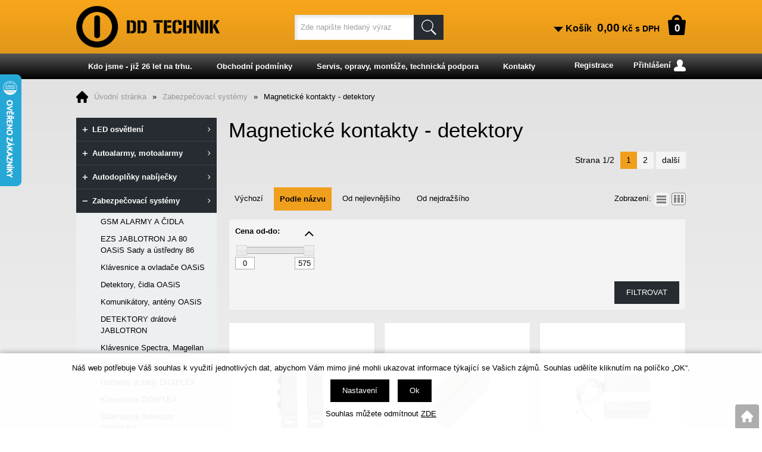

--- FILE ---
content_type: text/html; charset=windows-1250
request_url: https://www.ddtechnik.cz/zabezpecovaci-systemy-magneticke-kontakty-detektory-katskup187.php
body_size: 26108
content:
<!DOCTYPE html>
<html lang="cs">
<head>
        <meta http-equiv="Content-type" content="text/html; charset=windows-1250" />
        <title>Magnetické kontakty, detektory Paradox</title>
    <meta name="Description" lang="cs" content="Prodej, autorizované zastoupení Paradox detektory, velkoobchod, eshop, poradenství" />
    <meta name="Keywords" lang="cs" content="magnetický kontakt Paradox, magnetický kontakt, magnet otevření dveří" />
    <meta name="Author" content="SOFICO-CZ, a. s. | www.sofico.cz" />
    <meta name="SKYPE_TOOLBAR" content="SKYPE_TOOLBAR_PARSER_COMPATIBLE" />
            
        <meta name="robots" content="all, follow, index" />
                    <link rel="canonical" href="https://www.ddtechnik.cz/zabezpecovaci-systemy-magneticke-kontakty-detektory-katskup187.php" />
            <link rel="home" href="https://www.ddtechnik.cz/" />
    <link rel="shortcut icon" href="https://www.ddtechnik.cz/grafika/favicon.ico" />
    <link rel="stylesheet" type="text/css" media="all" href="https://www.ddtechnik.cz/css/font-awesome-4.7.0/css/font-awesome.min.css" />
            <link rel="stylesheet" type="text/css" media="all" href="https://www.ddtechnik.cz/css/styles.css?0901202620" />
        <!--[if IE 8]>
      <link rel="stylesheet" type="text/css" href="https://www.ddtechnik.cz/css/ie/ie8.css?0901202620" />
    <![endif]-->
        <meta content="width=device-width, initial-scale=1.0, maximum-scale=100.0, minimum-scale=1.0, user-scalable=yes" name="viewport" />
            <link rel="stylesheet" type="text/css" media="screen and (max-width: 750px)" href="https://www.ddtechnik.cz/css/mobil/mobil.css?0901202620" />
        
    <!--[if lt IE 7]>
    <script defer type="text/javascript" src="https://www.ddtechnik.cz/js/pngfix.js"></script>
    <![endif]-->
    <script type="text/javascript" src="//ajax.googleapis.com/ajax/libs/jquery/1.10.2/jquery.min.js"></script>
    <script type="text/javascript" src="//ajax.googleapis.com/ajax/libs/jqueryui/1.10.2/jquery-ui.min.js"></script>
            <script type="text/javascript" src="https://www.ddtechnik.cz/js/js-scripts.js?0901202620"></script>
            <script type="text/javascript" src="https://www.ddtechnik.cz/js/jsphp-scripts.js?CS0901202620&cookies=1"></script>
        </head>

<body id="p-cat" class=" pc-ver">
    
    
    <div id="top_bar_bg" class="noprint">
        <div id="top_bar" class="top_bar grid">
            
                        <div class="cleaner"></div>
        </div>
    </div>

    <div id="header_bg" class="noprint">
        <div id="header" class="grid">
            <a id="logo" href="https://www.ddtechnik.cz/"></a>   
    <div class="search">
        <form method="get" action="https://www.ddtechnik.cz/vyhledavani.php" class="asholder" id="frmVyhledavani" onsubmit="return checkVyhledavaniForm()">
            <div class="search_1">
                <span class="search_input"><input accesskey="4" id="vyhledavani_text" class="input_text it-search" type="text" name="katalog-hledany-string" maxlength="100" value="Zde napište hledaný výraz" onfocus="if (this.value==this.defaultValue){this.value='';}" onblur="if (this.value==''){this.value=this.defaultValue;}" /></span>
                <span class="search_button"><input class="input_submit bt-search" type="submit" value="" /></span>
            </div>
        </form>
        <div id="naseptavac_content"></div>
    </div> 
    <div id="basket">
        <a id="basket_link" href="https://www.ddtechnik.cz/kosik.php" accesskey="5">
            <span class="nadpis">
                <span id="basket_show_popup" onclick="document.getElementById('basket_products').style.display='block'; return false;"></span>
                Košík
            </span>
            <span id="basket_price">
                <span id="basket_suma">0,00</span>
                <span id="basket_mena">Kč s DPH</span>
            </span>
            <span id="basket_ks">                  
                0 
            </span>
        </a>
   
        <div id="basket_products" class="close_popup_click_outside">
            <div id="basket_products_1">
                <span id="basket_close" class="close_icon" onclick="document.getElementById('basket_products').style.display='none'; return false;">X</span>
                <a id="basket_products_icon" href="https://www.ddtechnik.cz/kosik.php">0</a>
                <div class="nadpis">
                    Košík
                    <span class="basket_price"></span>
                </div>
                <div class="nadpis_table">
                    <span>OBSAH KOŠÍKU</span>
                </div>
                <div id="basket_products_tbl"></div>
                <div>
                    <a class="button big" href="https://www.ddtechnik.cz/prihlaseni.php">PŘIHLÁSIT SE</a>              
                    <a class="button big kosik" href="https://www.ddtechnik.cz/kosik.php">PŘEJÍT DO KOŠÍKU</a>
                </div>
                
                    <div class="link">
                        <a href="https://www.ddtechnik.cz/registrace.php">Nová registrace</a><br />
                        <a href="https://www.ddtechnik.cz/prihlaseni.php">Zapomněli jste heslo ?</a>
                    </div>
                
            </div>
        </div>
    </div>            <div class="cleaner"></div>
        </div>
    </div>

        <div id="top_bar2_bg" class="noprint">
        <div id="top_bar2" class="top_bar grid">
            
    <div class="menu menu_1 noprint">
      <ul><li class="level_1  first id_13"><a class="level_1  first id_13" href="https://www.ddtechnik.cz/kdo-jsme-jiz-26-let-na-trhu-pg13.php">Kdo jsme - již 26 let na trhu.</a></li><li class="level_1 id_3"><a class="level_1 id_3" href="https://www.ddtechnik.cz/obchodni-podminky-pg3.php">Obchodní podmínky</a></li><li class="level_1 id_14"><a class="level_1 id_14" href="https://www.ddtechnik.cz/servis-opravy-montaze-technicka-podpora-pg14.php">Servis, opravy, montáže, technická podpora</a></li><li class="level_1  last id_12"><a class="level_1  last id_12" href="https://www.ddtechnik.cz/kontakty-pg12.php">Kontakty</a></li></ul>
      <div class="cleaner"></div>
    </div>
     <div class="top_bar_right">
        <div id="registrace">
            <a accesskey="7" href="https://www.ddtechnik.cz/registrace.php">Registrace</a>
        </div>        
    <div id="login" onclick="show_login_form();return false;">
        <a id="login_link" href="https://www.ddtechnik.cz/prihlaseni.php" accesskey="6">
            <span class="nadpis">
                Přihlášení
            </span>
        </a>
    </div>   
    <div id="login_form" class="close_popup_click_outside">
        <div id="login_form_1">
            <span id="login_close" class="close_icon" onclick="close_login_form();">X</span>
            <div class="nadpis">
                Přihlášení
            </div>
            <div class="content"> 
                
        <form method="post" action="https://www.ddtechnik.cz/prihlaseni.php" onsubmit="return checkForm(this)">
            <div>
                <input type="hidden" name="action" value="prihlaseni-login" />
                <input type="hidden" name="pobocka_login" value="1" />
            </div>
            <table>
                <tr>
                    <td colspan="2">
                        <input accesskey="6" class="input_text" id="log-box-name" type="text" name="username" value="" placeholder="e-mail" />
                    </td>
                </tr>
                <tr>
                    <td colspan="2">
                        <input class="input_text" id="log-box-pass" type="password" name="password" value="" placeholder="heslo" />
                    </td>
                </tr>
                <tr>
                    <td>
                        <input class="input_submit button big" type="submit" value="Přihlásit" />
                    </td>
                    <td>
                        <a href="https://www.ddtechnik.cz/prihlaseni.php" rel="nofollow">Zapomněli jste heslo?</a><br />
                        <a accesskey="7" href="https://www.ddtechnik.cz/registrace.php" rel="nofollow">Registrace</a>
                    </td>
                </tr>
            </table>
        </form>         
            </div>
        </div>
    </div></div>            <div class="cleaner"></div>
        </div>
    </div>
    
    <div id="content_bg">
        <div id="content" class="grid">
                        <a id="fixed_basket" href="https://www.ddtechnik.cz/kosik.php"></a>
            
                        <div id="navigation"><a accesskey="2" href="https://www.ddtechnik.cz/" title="Úvodní stránka">Úvodní stránka</a><span class="delic">&raquo;</span><a href="https://www.ddtechnik.cz/zabezpecovaci-systemy-katskup1003.php" title="Zabezpečovací systémy">Zabezpečovací systémy</a><span class="delic">&raquo;</span>Magnetické kontakty - detektory</div>
            
                        <div id="col-1" class="noprint">
                <div id="col-1-in">
                    
    <div class="categories_bg">
        <div id="cat1mobil_show" class="mobil categories_mobil_show show" onclick="tree_categories('#cat1mobil_show', '#cat1');">
            Kategorie zboží<span class="icon"></span>
        </div>
        <div id="cat1" class="categories_tree hidden">
            <ul>
            <li class='cc1722a7941 level_1 subcategories    '>
              <span class='icon cc1722a7941 level_1 subcategories  ' onclick="open_close_categories('cc1722a7941', this);" ></span>
              <span class='a_bg level_1 subcategories'>
                  
                  <a class='cc1722a7941 level_1 subcategories   ' title='LED osvětlení' href='https://www.ddtechnik.cz/led-osvetleni-katskup10020.php'>          
                    <span class='name level_1'><i class="hover_icon level_1 fa fa-angle-right"></i>LED osvětlení</span>                   
                  </a>
              </span><ul class='cc1722a7941 level_1 subcategories  '>
            <li class='c502e4a1693 level_2 nosubcategories    '>
              <span class='icon c502e4a1693 level_2 nosubcategories  ' ></span>
              <span class='a_bg level_2 nosubcategories'>
                  
                  <a class='c502e4a1693 level_2 nosubcategories   ' title='LED svítidla' href='https://www.ddtechnik.cz/led-osvetleni-led-svitidla-katskup258.php'>          
                    <span class='name level_2'>LED svítidla</span>                   
                  </a>
              </span></li>
            <li class='cb3e3e393c7 level_2 nosubcategories    '>
              <span class='icon cb3e3e393c7 level_2 nosubcategories  ' ></span>
              <span class='a_bg level_2 nosubcategories'>
                  
                  <a class='cb3e3e393c7 level_2 nosubcategories   ' title='LED žárovky E 27' href='https://www.ddtechnik.cz/led-osvetleni-led-zarovky-e-27-katskup153.php'>          
                    <span class='name level_2'>LED žárovky E 27</span>                   
                  </a>
              </span></li>
            <li class='c1d7f7abc18 level_2 nosubcategories    '>
              <span class='icon c1d7f7abc18 level_2 nosubcategories  ' ></span>
              <span class='a_bg level_2 nosubcategories'>
                  
                  <a class='c1d7f7abc18 level_2 nosubcategories   ' title='LED žárovky E 14' href='https://www.ddtechnik.cz/led-osvetleni-led-zarovky-e-14-katskup154.php'>          
                    <span class='name level_2'>LED žárovky E 14</span>                   
                  </a>
              </span></li>
            <li class='c2a79ea27c2 level_2 nosubcategories    '>
              <span class='icon c2a79ea27c2 level_2 nosubcategories  ' ></span>
              <span class='a_bg level_2 nosubcategories'>
                  
                  <a class='c2a79ea27c2 level_2 nosubcategories   ' title='LED žárovky GU 10' href='https://www.ddtechnik.cz/led-osvetleni-led-zarovky-gu-10-katskup155.php'>          
                    <span class='name level_2'>LED žárovky GU 10</span>                   
                  </a>
              </span></li>
            <li class='cc0e190d826 level_2 nosubcategories    '>
              <span class='icon cc0e190d826 level_2 nosubcategories  ' ></span>
              <span class='a_bg level_2 nosubcategories'>
                  
                  <a class='cc0e190d826 level_2 nosubcategories   ' title='LED žárovky MR 11' href='https://www.ddtechnik.cz/led-osvetleni-led-zarovky-mr-11-katskup219.php'>          
                    <span class='name level_2'>LED žárovky MR 11</span>                   
                  </a>
              </span></li>
            <li class='c1c9ac0159c level_2 nosubcategories    '>
              <span class='icon c1c9ac0159c level_2 nosubcategories  ' ></span>
              <span class='a_bg level_2 nosubcategories'>
                  
                  <a class='c1c9ac0159c level_2 nosubcategories   ' title='LED žárovky MR 16' href='https://www.ddtechnik.cz/led-osvetleni-led-zarovky-mr-16-katskup156.php'>          
                    <span class='name level_2'>LED žárovky MR 16</span>                   
                  </a>
              </span></li>
            <li class='cbf8229696f level_2 nosubcategories    '>
              <span class='icon cbf8229696f level_2 nosubcategories  ' ></span>
              <span class='a_bg level_2 nosubcategories'>
                  
                  <a class='cbf8229696f level_2 nosubcategories   ' title='LED žárovky G4,  G9,  G23' href='https://www.ddtechnik.cz/led-osvetleni-led-zarovky-g4-g9-g23-katskup174.php'>          
                    <span class='name level_2'>LED žárovky G4,  G9,  G23</span>                   
                  </a>
              </span></li>
            <li class='c37a749d808 level_2 nosubcategories    '>
              <span class='icon c37a749d808 level_2 nosubcategories  ' ></span>
              <span class='a_bg level_2 nosubcategories'>
                  
                  <a class='c37a749d808 level_2 nosubcategories   ' title='LED zářivky,  trubice T8' href='https://www.ddtechnik.cz/led-osvetleni-led-zarivky-trubice-t8-katskup152.php'>          
                    <span class='name level_2'>LED zářivky,  trubice T8</span>                   
                  </a>
              </span></li>
            <li class='c6c4b761a28 level_2 nosubcategories    '>
              <span class='icon c6c4b761a28 level_2 nosubcategories  ' ></span>
              <span class='a_bg level_2 nosubcategories'>
                  
                  <a class='c6c4b761a28 level_2 nosubcategories   ' title='LED svítilny' href='https://www.ddtechnik.cz/led-osvetleni-led-svitilny-katskup157.php'>          
                    <span class='name level_2'>LED svítilny</span>                   
                  </a>
              </span></li>
            <li class='c060ad92489 level_2 nosubcategories    '>
              <span class='icon c060ad92489 level_2 nosubcategories  ' ></span>
              <span class='a_bg level_2 nosubcategories'>
                  
                  <a class='c060ad92489 level_2 nosubcategories   ' title='LED svítilny dobíjecí' href='https://www.ddtechnik.cz/led-osvetleni-led-svitilny-dobijeci-katskup221.php'>          
                    <span class='name level_2'>LED svítilny dobíjecí</span>                   
                  </a>
              </span></li>
            <li class='c577bcc914f level_2 nosubcategories    '>
              <span class='icon c577bcc914f level_2 nosubcategories  ' ></span>
              <span class='a_bg level_2 nosubcategories'>
                  
                  <a class='c577bcc914f level_2 nosubcategories   ' title='LED Čelové svítilny a kolové' href='https://www.ddtechnik.cz/led-osvetleni-led-celove-svitilny-a-kolove-katskup302.php'>          
                    <span class='name level_2'>LED Čelové svítilny a kolové</span>                   
                  </a>
              </span></li>
            <li class='c0640966322 level_2 nosubcategories    '>
              <span class='icon c0640966322 level_2 nosubcategories  ' ></span>
              <span class='a_bg level_2 nosubcategories'>
                  
                  <a class='c0640966322 level_2 nosubcategories   ' title='LED pásky vnitřní a venkovní' href='https://www.ddtechnik.cz/led-osvetleni-led-pasky-vnitrni-a-venkovni-katskup158.php'>          
                    <span class='name level_2'>LED pásky vnitřní a venkovní</span>                   
                  </a>
              </span></li>
            <li class='c85d8ce590a level_2 nosubcategories    '>
              <span class='icon c85d8ce590a level_2 nosubcategories  ' ></span>
              <span class='a_bg level_2 nosubcategories'>
                  
                  <a class='c85d8ce590a level_2 nosubcategories   ' title='Zdroje pro LED pásky a žárovky' href='https://www.ddtechnik.cz/led-osvetleni-zdroje-pro-led-pasky-a-zarovky-katskup197.php'>          
                    <span class='name level_2'>Zdroje pro LED pásky a žárovky</span>                   
                  </a>
              </span></li>
            <li class='c077e29b11b level_2 nosubcategories    '>
              <span class='icon c077e29b11b level_2 nosubcategories  ' ></span>
              <span class='a_bg level_2 nosubcategories'>
                  
                  <a class='c077e29b11b level_2 nosubcategories   ' title='Ovladače LED pásků a žárovek' href='https://www.ddtechnik.cz/led-osvetleni-ovladace-led-pasku-a-zarovek-katskup249.php'>          
                    <span class='name level_2'>Ovladače LED pásků a žárovek</span>                   
                  </a>
              </span></li>
            <li class='ccb70ab3756 level_2 nosubcategories    '>
              <span class='icon ccb70ab3756 level_2 nosubcategories  ' ></span>
              <span class='a_bg level_2 nosubcategories'>
                  
                  <a class='ccb70ab3756 level_2 nosubcategories   ' title='AL profily pro LED pásky' href='https://www.ddtechnik.cz/led-osvetleni-al-profily-pro-led-pasky-katskup243.php'>          
                    <span class='name level_2'>AL profily pro LED pásky</span>                   
                  </a>
              </span></li>
            <li class='ca666587afd level_2 nosubcategories    '>
              <span class='icon ca666587afd level_2 nosubcategories  ' ></span>
              <span class='a_bg level_2 nosubcategories'>
                  
                  <a class='ca666587afd level_2 nosubcategories   ' title='LED pásky 230V a příslušenství' href='https://www.ddtechnik.cz/led-osvetleni-led-pasky-230v-a-prislusenstvi-katskup326.php'>          
                    <span class='name level_2'>LED pásky 230V a příslušenství</span>                   
                  </a>
              </span></li>
            <li class='c42a0e188f5 level_2 nosubcategories    '>
              <span class='icon c42a0e188f5 level_2 nosubcategories  ' ></span>
              <span class='a_bg level_2 nosubcategories'>
                  
                  <a class='c42a0e188f5 level_2 nosubcategories   ' title='LED autožárovky,  denní svícení, ' href='https://www.ddtechnik.cz/led-osvetleni-led-autozarovky-denni-sviceni-katskup136.php'>          
                    <span class='name level_2'>LED autožárovky,  denní svícení, </span>                   
                  </a>
              </span></li>
            <li class='c496e05e1ae level_2 nosubcategories    '>
              <span class='icon c496e05e1ae level_2 nosubcategories  ' ></span>
              <span class='a_bg level_2 nosubcategories'>
                  
                  <a class='c496e05e1ae level_2 nosubcategories   ' title='Pracovní světla LED' href='https://www.ddtechnik.cz/led-osvetleni-pracovni-svetla-led-katskup305.php'>          
                    <span class='name level_2'>Pracovní světla LED</span>                   
                  </a>
              </span></li>
            <li class='c0e65972dce level_2 nosubcategories    '>
              <span class='icon c0e65972dce level_2 nosubcategories  ' ></span>
              <span class='a_bg level_2 nosubcategories'>
                  
                  <a class='c0e65972dce level_2 nosubcategories   ' title='LED Reflektory venkovní' href='https://www.ddtechnik.cz/led-osvetleni-led-reflektory-venkovni-katskup198.php'>          
                    <span class='name level_2'>LED Reflektory venkovní</span>                   
                  </a>
              </span></li>
            <li class='c705f217283 level_2 nosubcategories    '>
              <span class='icon c705f217283 level_2 nosubcategories  ' ></span>
              <span class='a_bg level_2 nosubcategories'>
                  
                  <a class='c705f217283 level_2 nosubcategories   ' title='Noční LED osvětlení' href='https://www.ddtechnik.cz/led-osvetleni-nocni-led-osvetleni-katskup227.php'>          
                    <span class='name level_2'>Noční LED osvětlení</span>                   
                  </a>
              </span></li>
            <li class='cef0d3930a7 level_2 nosubcategories    '>
              <span class='icon cef0d3930a7 level_2 nosubcategories  ' ></span>
              <span class='a_bg level_2 nosubcategories'>
                  
                  <a class='cef0d3930a7 level_2 nosubcategories   ' title='Úsporné žárovky E27' href='https://www.ddtechnik.cz/led-osvetleni-usporne-zarovky-e27-katskup299.php'>          
                    <span class='name level_2'>Úsporné žárovky E27</span>                   
                  </a>
              </span></li>
            <li class='c140f6969d5 level_2 nosubcategories    '>
              <span class='icon c140f6969d5 level_2 nosubcategories  ' ></span>
              <span class='a_bg level_2 nosubcategories'>
                  
                  <a class='c140f6969d5 level_2 nosubcategories   ' title='Úsporné žárovky,  zářivky jiné' href='https://www.ddtechnik.cz/led-osvetleni-usporne-zarovky-zarivky-jine-katskup159.php'>          
                    <span class='name level_2'>Úsporné žárovky,  zářivky jiné</span>                   
                  </a>
              </span></li>
            <li class='c006f52e910 level_2 nosubcategories    '>
              <span class='icon c006f52e910 level_2 nosubcategories  ' ></span>
              <span class='a_bg level_2 nosubcategories'>
                  
                  <a class='c006f52e910 level_2 nosubcategories   ' title='LED Vánoční a dekorační osvětlení' href='https://www.ddtechnik.cz/led-osvetleni-led-vanocni-a-dekoracni-osvetleni-katskup168.php'>          
                    <span class='name level_2'>LED Vánoční a dekorační osvětlení</span>                   
                  </a>
              </span></li>
            <li class='ca2557a7b2e level_2 nosubcategories    '>
              <span class='icon ca2557a7b2e level_2 nosubcategories  ' ></span>
              <span class='a_bg level_2 nosubcategories'>
                  
                  <a class='ca2557a7b2e level_2 nosubcategories   ' title='Lampičky,  objímky,  patice' href='https://www.ddtechnik.cz/led-osvetleni-lampicky-objimky-patice-katskup189.php'>          
                    <span class='name level_2'>Lampičky,  objímky,  patice</span>                   
                  </a>
              </span></li>
            <li class='c9dfcd5e558 level_2 nosubcategories    '>
              <span class='icon c9dfcd5e558 level_2 nosubcategories  ' ></span>
              <span class='a_bg level_2 nosubcategories'>
                  
                  <a class='c9dfcd5e558 level_2 nosubcategories   ' title='Žárovky klasické do 24V' href='https://www.ddtechnik.cz/led-osvetleni-zarovky-klasicke-do-24v-katskup311.php'>          
                    <span class='name level_2'>Žárovky klasické do 24V</span>                   
                  </a>
              </span></li>
            <li class='c158f3069a4 level_2 nosubcategories    '>
              <span class='icon c158f3069a4 level_2 nosubcategories  ' ></span>
              <span class='a_bg level_2 nosubcategories'>
                  
                  <a class='c158f3069a4 level_2 nosubcategories   ' title='Žárovky klasické 230V' href='https://www.ddtechnik.cz/led-osvetleni-zarovky-klasicke-230v-katskup313.php'>          
                    <span class='name level_2'>Žárovky klasické 230V</span>                   
                  </a>
              </span></li>
            <li class='c950a4152c2 level_2 nosubcategories    '>
              <span class='icon c950a4152c2 level_2 nosubcategories  ' ></span>
              <span class='a_bg level_2 nosubcategories'>
                  
                  <a class='c950a4152c2 level_2 nosubcategories   ' title='Lineární halogeny' href='https://www.ddtechnik.cz/led-osvetleni-linearni-halogeny-katskup312.php'>          
                    <span class='name level_2'>Lineární halogeny</span>                   
                  </a>
              </span></li>
            <li class='cc042f4db68 level_2 nosubcategories    '>
              <span class='icon cc042f4db68 level_2 nosubcategories  ' ></span>
              <span class='a_bg level_2 nosubcategories'>
                  
                  <a class='cc042f4db68 level_2 nosubcategories   ' title='LED kontrolky,  diody,  doutnavky' href='https://www.ddtechnik.cz/led-osvetleni-led-kontrolky-diody-doutnavky-katskup332.php'>          
                    <span class='name level_2'>LED kontrolky,  diody,  doutnavky</span>                   
                  </a>
              </span></li></ul></li>
            <li class='cb8c37e33de level_1 subcategories    '>
              <span class='icon cb8c37e33de level_1 subcategories  ' onclick="open_close_categories('cb8c37e33de', this);" ></span>
              <span class='a_bg level_1 subcategories'>
                  
                  <a class='cb8c37e33de level_1 subcategories   ' title='Autoalarmy,  motoalarmy' href='https://www.ddtechnik.cz/autoalarmy-motoalarmy-katskup1001.php'>          
                    <span class='name level_1'><i class="hover_icon level_1 fa fa-angle-right"></i>Autoalarmy,  motoalarmy</span>                   
                  </a>
              </span><ul class='cb8c37e33de level_1 subcategories  '>
            <li class='ceccbc87e4b level_2 nosubcategories    '>
              <span class='icon ceccbc87e4b level_2 nosubcategories  ' ></span>
              <span class='a_bg level_2 nosubcategories'>
                  
                  <a class='ceccbc87e4b level_2 nosubcategories   ' title='Autoalarmy Magic,  SPY,  Golden' href='https://www.ddtechnik.cz/autoalarmy-motoalarmy-autoalarmy-magic-spy-golden-katskup3.php'>          
                    <span class='name level_2'>Autoalarmy Magic,  SPY,  Golden</span>                   
                  </a>
              </span></li>
            <li class='cc4ca4238a0 level_2 nosubcategories    '>
              <span class='icon cc4ca4238a0 level_2 nosubcategories  ' ></span>
              <span class='a_bg level_2 nosubcategories'>
                  
                  <a class='cc4ca4238a0 level_2 nosubcategories   ' title='Autoalarmy Jablotron' href='https://www.ddtechnik.cz/autoalarmy-motoalarmy-autoalarmy-jablotron-katskup1.php'>          
                    <span class='name level_2'>Autoalarmy Jablotron</span>                   
                  </a>
              </span></li>
            <li class='cc9f0f895fb level_2 nosubcategories    '>
              <span class='icon cc9f0f895fb level_2 nosubcategories  ' ></span>
              <span class='a_bg level_2 nosubcategories'>
                  
                  <a class='cc9f0f895fb level_2 nosubcategories   ' title='GPS lokátory,  vyhledávače' href='https://www.ddtechnik.cz/autoalarmy-motoalarmy-gps-lokatory-vyhledavace-katskup8.php'>          
                    <span class='name level_2'>GPS lokátory,  vyhledávače</span>                   
                  </a>
              </span></li>
            <li class='c1679091c5a level_2 nosubcategories    '>
              <span class='icon c1679091c5a level_2 nosubcategories  ' ></span>
              <span class='a_bg level_2 nosubcategories'>
                  
                  <a class='c1679091c5a level_2 nosubcategories   ' title='Motoalarmy' href='https://www.ddtechnik.cz/autoalarmy-motoalarmy-motoalarmy-katskup6.php'>          
                    <span class='name level_2'>Motoalarmy</span>                   
                  </a>
              </span></li>
            <li class='c8f14e45fce level_2 nosubcategories    '>
              <span class='icon c8f14e45fce level_2 nosubcategories  ' ></span>
              <span class='a_bg level_2 nosubcategories'>
                  
                  <a class='c8f14e45fce level_2 nosubcategories   ' title='Senzory a detektory' href='https://www.ddtechnik.cz/autoalarmy-motoalarmy-senzory-a-detektory-katskup7.php'>          
                    <span class='name level_2'>Senzory a detektory</span>                   
                  </a>
              </span></li>
            <li class='cc20ad4d76f level_2 nosubcategories    '>
              <span class='icon cc20ad4d76f level_2 nosubcategories  ' ></span>
              <span class='a_bg level_2 nosubcategories'>
                  
                  <a class='cc20ad4d76f level_2 nosubcategories   ' title='Dálkové ovladače-klíčenky' href='https://www.ddtechnik.cz/autoalarmy-motoalarmy-dalkove-ovladace-klicenky-katskup12.php'>          
                    <span class='name level_2'>Dálkové ovladače-klíčenky</span>                   
                  </a>
              </span></li>
            <li class='cd3d9446802 level_2 nosubcategories    '>
              <span class='icon cd3d9446802 level_2 nosubcategories  ' ></span>
              <span class='a_bg level_2 nosubcategories'>
                  
                  <a class='cd3d9446802 level_2 nosubcategories   ' title='Ventily,  uzávěry paliva' href='https://www.ddtechnik.cz/autoalarmy-motoalarmy-ventily-uzavery-paliva-katskup10.php'>          
                    <span class='name level_2'>Ventily,  uzávěry paliva</span>                   
                  </a>
              </span></li>
            <li class='c6512bd43d9 level_2 nosubcategories    '>
              <span class='icon c6512bd43d9 level_2 nosubcategories  ' ></span>
              <span class='a_bg level_2 nosubcategories'>
                  
                  <a class='c6512bd43d9 level_2 nosubcategories   ' title='Kontakty,  spínače,  relé' href='https://www.ddtechnik.cz/autoalarmy-motoalarmy-kontakty-spinace-rele-katskup11.php'>          
                    <span class='name level_2'>Kontakty,  spínače,  relé</span>                   
                  </a>
              </span></li>
            <li class='cc51ce410c1 level_2 nosubcategories    '>
              <span class='icon cc51ce410c1 level_2 nosubcategories  ' ></span>
              <span class='a_bg level_2 nosubcategories'>
                  
                  <a class='cc51ce410c1 level_2 nosubcategories   ' title='Sirény a fanfáry automobilové' href='https://www.ddtechnik.cz/autoalarmy-motoalarmy-sireny-a-fanfary-automobilove-katskup13.php'>          
                    <span class='name level_2'>Sirény a fanfáry automobilové</span>                   
                  </a>
              </span></li>
            <li class='c16a5cdae36 level_2 nosubcategories    '>
              <span class='icon c16a5cdae36 level_2 nosubcategories  ' ></span>
              <span class='a_bg level_2 nosubcategories'>
                  
                  <a class='c16a5cdae36 level_2 nosubcategories   ' title='Mechanické zabezpečení' href='https://www.ddtechnik.cz/autoalarmy-motoalarmy-mechanicke-zabezpeceni-katskup286.php'>          
                    <span class='name level_2'>Mechanické zabezpečení</span>                   
                  </a>
              </span></li></ul></li>
            <li class='cfba9d88164 level_1 subcategories    '>
              <span class='icon cfba9d88164 level_1 subcategories  ' onclick="open_close_categories('cfba9d88164', this);" ></span>
              <span class='a_bg level_1 subcategories'>
                  
                  <a class='cfba9d88164 level_1 subcategories   ' title='Autodoplňky nabíječky' href='https://www.ddtechnik.cz/autodoplnky-nabijecky-katskup1002.php'>          
                    <span class='name level_1'><i class="hover_icon level_1 fa fa-angle-right"></i>Autodoplňky nabíječky</span>                   
                  </a>
              </span><ul class='cfba9d88164 level_1 subcategories  '>
            <li class='c70efdf2ec9 level_2 nosubcategories    '>
              <span class='icon c70efdf2ec9 level_2 nosubcategories  ' ></span>
              <span class='a_bg level_2 nosubcategories'>
                  
                  <a class='c70efdf2ec9 level_2 nosubcategories   ' title='Parkovací senzory,  kamery' href='https://www.ddtechnik.cz/autodoplnky-nabijecky-parkovaci-senzory-kamery-katskup17.php'>          
                    <span class='name level_2'>Parkovací senzory,  kamery</span>                   
                  </a>
              </span></li>
            <li class='caab3238922 level_2 nosubcategories    '>
              <span class='icon caab3238922 level_2 nosubcategories  ' ></span>
              <span class='a_bg level_2 nosubcategories'>
                  
                  <a class='caab3238922 level_2 nosubcategories   ' title='Centrální zamykání,  serva a ovladače' href='https://www.ddtechnik.cz/autodoplnky-nabijecky-centralni-zamykani-serva-a-ovladace-katskup14.php'>          
                    <span class='name level_2'>Centrální zamykání,  serva a ovladače</span>                   
                  </a>
              </span></li>
            <li class='c9bf31c7ff0 level_2 nosubcategories    '>
              <span class='icon c9bf31c7ff0 level_2 nosubcategories  ' ></span>
              <span class='a_bg level_2 nosubcategories'>
                  
                  <a class='c9bf31c7ff0 level_2 nosubcategories   ' title='Dálkové ovládání - sady' href='https://www.ddtechnik.cz/autodoplnky-nabijecky-dalkove-ovladani-sady-katskup15.php'>          
                    <span class='name level_2'>Dálkové ovládání - sady</span>                   
                  </a>
              </span></li>
            <li class='cc74d97b01e level_2 nosubcategories    '>
              <span class='icon cc74d97b01e level_2 nosubcategories  ' ></span>
              <span class='a_bg level_2 nosubcategories'>
                  
                  <a class='cc74d97b01e level_2 nosubcategories   ' title='Elektrické stahování oken' href='https://www.ddtechnik.cz/autodoplnky-nabijecky-elektricke-stahovani-oken-katskup16.php'>          
                    <span class='name level_2'>Elektrické stahování oken</span>                   
                  </a>
              </span></li>
            <li class='c98f1370821 level_2 nosubcategories    '>
              <span class='icon c98f1370821 level_2 nosubcategories  ' ></span>
              <span class='a_bg level_2 nosubcategories'>
                  
                  <a class='c98f1370821 level_2 nosubcategories   ' title='Automat. rozsvěcování světel' href='https://www.ddtechnik.cz/autodoplnky-nabijecky-automat-rozsvecovani-svetel-katskup20.php'>          
                    <span class='name level_2'>Automat. rozsvěcování světel</span>                   
                  </a>
              </span></li>
            <li class='c1f0e3dad99 level_2 nosubcategories    '>
              <span class='icon c1f0e3dad99 level_2 nosubcategories  ' ></span>
              <span class='a_bg level_2 nosubcategories'>
                  
                  <a class='c1f0e3dad99 level_2 nosubcategories   ' title='Reproduktory a autozesilovače' href='https://www.ddtechnik.cz/autodoplnky-nabijecky-reproduktory-a-autozesilovace-katskup19.php'>          
                    <span class='name level_2'>Reproduktory a autozesilovače</span>                   
                  </a>
              </span></li>
            <li class='cb6d767d2f8 level_2 nosubcategories    '>
              <span class='icon cb6d767d2f8 level_2 nosubcategories  ' ></span>
              <span class='a_bg level_2 nosubcategories'>
                  
                  <a class='cb6d767d2f8 level_2 nosubcategories   ' title='Basové reproduktory a tuby' href='https://www.ddtechnik.cz/autodoplnky-nabijecky-basove-reproduktory-a-tuby-katskup22.php'>          
                    <span class='name level_2'>Basové reproduktory a tuby</span>                   
                  </a>
              </span></li>
            <li class='c918317b579 level_2 nosubcategories    '>
              <span class='icon c918317b579 level_2 nosubcategories  ' ></span>
              <span class='a_bg level_2 nosubcategories'>
                  
                  <a class='c918317b579 level_2 nosubcategories   ' title='Majáky výstražné LED 12-24V' href='https://www.ddtechnik.cz/autodoplnky-nabijecky-majaky-vystrazne-led-12-24v-katskup287.php'>          
                    <span class='name level_2'>Majáky výstražné LED 12-24V</span>                   
                  </a>
              </span></li>
            <li class='c3c59dc048e level_2 nosubcategories    '>
              <span class='icon c3c59dc048e level_2 nosubcategories  ' ></span>
              <span class='a_bg level_2 nosubcategories'>
                  
                  <a class='c3c59dc048e level_2 nosubcategories   ' title='Konektory a spoj. materiál' href='https://www.ddtechnik.cz/autodoplnky-nabijecky-konektory-a-spoj-material-katskup21.php'>          
                    <span class='name level_2'>Konektory a spoj. materiál</span>                   
                  </a>
              </span></li>
            <li class='c37693cfc74 level_2 nosubcategories    '>
              <span class='icon c37693cfc74 level_2 nosubcategories  ' ></span>
              <span class='a_bg level_2 nosubcategories'>
                  
                  <a class='c37693cfc74 level_2 nosubcategories   ' title='Nabíječe autobaterií' href='https://www.ddtechnik.cz/autodoplnky-nabijecky-nabijece-autobaterii-katskup23.php'>          
                    <span class='name level_2'>Nabíječe autobaterií</span>                   
                  </a>
              </span></li>
            <li class='c45fbc6d3e0 level_2 nosubcategories    '>
              <span class='icon c45fbc6d3e0 level_2 nosubcategories  ' ></span>
              <span class='a_bg level_2 nosubcategories'>
                  
                  <a class='c45fbc6d3e0 level_2 nosubcategories   ' title='Startovací zdroje' href='https://www.ddtechnik.cz/autodoplnky-nabijecky-startovaci-zdroje-katskup216.php'>          
                    <span class='name level_2'>Startovací zdroje</span>                   
                  </a>
              </span></li>
            <li class='c1ff1de7740 level_2 nosubcategories    '>
              <span class='icon c1ff1de7740 level_2 nosubcategories  ' ></span>
              <span class='a_bg level_2 nosubcategories'>
                  
                  <a class='c1ff1de7740 level_2 nosubcategories   ' title='Imitace autoalarmu' href='https://www.ddtechnik.cz/autodoplnky-nabijecky-imitace-autoalarmu-katskup24.php'>          
                    <span class='name level_2'>Imitace autoalarmu</span>                   
                  </a>
              </span></li>
            <li class='c4e732ced34 level_2 nosubcategories    '>
              <span class='icon c4e732ced34 level_2 nosubcategories  ' ></span>
              <span class='a_bg level_2 nosubcategories'>
                  
                  <a class='c4e732ced34 level_2 nosubcategories   ' title='Topení,  vyhřívání sedadel' href='https://www.ddtechnik.cz/autodoplnky-nabijecky-topeni-vyhrivani-sedadel-katskup26.php'>          
                    <span class='name level_2'>Topení,  vyhřívání sedadel</span>                   
                  </a>
              </span></li>
            <li class='c2b24d49505 level_2 nosubcategories    '>
              <span class='icon c2b24d49505 level_2 nosubcategories  ' ></span>
              <span class='a_bg level_2 nosubcategories'>
                  
                  <a class='c2b24d49505 level_2 nosubcategories   ' title='Výstražné samolepky,  doplňky' href='https://www.ddtechnik.cz/autodoplnky-nabijecky-vystrazne-samolepky-doplnky-katskup145.php'>          
                    <span class='name level_2'>Výstražné samolepky,  doplňky</span>                   
                  </a>
              </span></li>
            <li class='c091d584fce level_2 nosubcategories    '>
              <span class='icon c091d584fce level_2 nosubcategories  ' ></span>
              <span class='a_bg level_2 nosubcategories'>
                  
                  <a class='c091d584fce level_2 nosubcategories   ' title='Handsfree sady,  modulátory,  MP3' href='https://www.ddtechnik.cz/autodoplnky-nabijecky-handsfree-sady-modulatory-mp3-katskup208.php'>          
                    <span class='name level_2'>Handsfree sady,  modulátory,  MP3</span>                   
                  </a>
              </span></li>
            <li class='c34ed066df3 level_2 nosubcategories    '>
              <span class='icon c34ed066df3 level_2 nosubcategories  ' ></span>
              <span class='a_bg level_2 nosubcategories'>
                  
                  <a class='c34ed066df3 level_2 nosubcategories   ' title='Antény,  autoantény' href='https://www.ddtechnik.cz/autodoplnky-nabijecky-anteny-autoanteny-katskup301.php'>          
                    <span class='name level_2'>Antény,  autoantény</span>                   
                  </a>
              </span></li>
            <li class='cec8ce6abb3 level_2 nosubcategories    '>
              <span class='icon cec8ce6abb3 level_2 nosubcategories  ' ></span>
              <span class='a_bg level_2 nosubcategories'>
                  
                  <a class='cec8ce6abb3 level_2 nosubcategories   ' title='Nářadí a doplňky pro auto' href='https://www.ddtechnik.cz/autodoplnky-nabijecky-naradi-a-doplnky-pro-auto-katskup220.php'>          
                    <span class='name level_2'>Nářadí a doplňky pro auto</span>                   
                  </a>
              </span></li>
            <li class='ccfa0860e83 level_2 nosubcategories    '>
              <span class='icon ccfa0860e83 level_2 nosubcategories  ' ></span>
              <span class='a_bg level_2 nosubcategories'>
                  
                  <a class='ccfa0860e83 level_2 nosubcategories   ' title='Reflexní doplňky' href='https://www.ddtechnik.cz/autodoplnky-nabijecky-reflexni-doplnky-katskup259.php'>          
                    <span class='name level_2'>Reflexní doplňky</span>                   
                  </a>
              </span></li></ul></li>
            <li class='caa68c75c4a level_1 subcategories   open   '>
              <span class='icon caa68c75c4a level_1 subcategories   open ' onclick="open_close_categories('caa68c75c4a', this);" ></span>
              <span class='a_bg level_1 subcategories'>
                  
                  <a class='caa68c75c4a level_1 subcategories   open  ' title='Zabezpečovací systémy' href='https://www.ddtechnik.cz/zabezpecovaci-systemy-katskup1003.php'>          
                    <span class='name level_1'><i class="hover_icon level_1 fa fa-angle-right"></i>Zabezpečovací systémy</span>                   
                  </a>
              </span><ul class='caa68c75c4a level_1 subcategories   open'>
            <li class='c182be0c5cd level_2 nosubcategories    '>
              <span class='icon c182be0c5cd level_2 nosubcategories  ' ></span>
              <span class='a_bg level_2 nosubcategories'>
                  
                  <a class='c182be0c5cd level_2 nosubcategories   ' title='GSM ALARMY A ČIDLA' href='https://www.ddtechnik.cz/zabezpecovaci-systemy-gsm-alarmy-a-cidla-katskup33.php'>          
                    <span class='name level_2'>GSM ALARMY A ČIDLA</span>                   
                  </a>
              </span></li>
            <li class='c9b8619251a level_2 nosubcategories    '>
              <span class='icon c9b8619251a level_2 nosubcategories  ' ></span>
              <span class='a_bg level_2 nosubcategories'>
                  
                  <a class='c9b8619251a level_2 nosubcategories   ' title='EZS JABLOTRON JA 80 OASiS  Sady a ústředny 86' href='https://www.ddtechnik.cz/zabezpecovaci-systemy-ezs-jablotron-ja-80-oasis-sady-a-ustredny-86-katskup130.php'>          
                    <span class='name level_2'>EZS JABLOTRON JA 80 OASiS  Sady a ústředny 86</span>                   
                  </a>
              </span></li>
            <li class='c96da2f590c level_2 nosubcategories    '>
              <span class='icon c96da2f590c level_2 nosubcategories  ' ></span>
              <span class='a_bg level_2 nosubcategories'>
                  
                  <a class='c96da2f590c level_2 nosubcategories   ' title='Klávesnice a ovladače OASiS' href='https://www.ddtechnik.cz/zabezpecovaci-systemy-klavesnice-a-ovladace-oasis-katskup177.php'>          
                    <span class='name level_2'>Klávesnice a ovladače OASiS</span>                   
                  </a>
              </span></li>
            <li class='c8f85517967 level_2 nosubcategories    '>
              <span class='icon c8f85517967 level_2 nosubcategories  ' ></span>
              <span class='a_bg level_2 nosubcategories'>
                  
                  <a class='c8f85517967 level_2 nosubcategories   ' title='Detektory,  čidla OASiS' href='https://www.ddtechnik.cz/zabezpecovaci-systemy-detektory-cidla-oasis-katskup178.php'>          
                    <span class='name level_2'>Detektory,  čidla OASiS</span>                   
                  </a>
              </span></li>
            <li class='c8f53295a73 level_2 nosubcategories    '>
              <span class='icon c8f53295a73 level_2 nosubcategories  ' ></span>
              <span class='a_bg level_2 nosubcategories'>
                  
                  <a class='c8f53295a73 level_2 nosubcategories   ' title='Komunikátory,  antény OASiS' href='https://www.ddtechnik.cz/zabezpecovaci-systemy-komunikatory-anteny-oasis-katskup179.php'>          
                    <span class='name level_2'>Komunikátory,  antény OASiS</span>                   
                  </a>
              </span></li>
            <li class='c9872ed9fc2 level_2 nosubcategories    '>
              <span class='icon c9872ed9fc2 level_2 nosubcategories  ' ></span>
              <span class='a_bg level_2 nosubcategories'>
                  
                  <a class='c9872ed9fc2 level_2 nosubcategories   ' title='DETEKTORY drátové JABLOTRON' href='https://www.ddtechnik.cz/zabezpecovaci-systemy-detektory-dratove-jablotron-katskup186.php'>          
                    <span class='name level_2'>DETEKTORY drátové JABLOTRON</span>                   
                  </a>
              </span></li>
            <li class='ce165421110 level_2 nosubcategories    '>
              <span class='icon ce165421110 level_2 nosubcategories  ' ></span>
              <span class='a_bg level_2 nosubcategories'>
                  
                  <a class='ce165421110 level_2 nosubcategories   ' title='Klávesnice Spectra,  Magellan' href='https://www.ddtechnik.cz/zabezpecovaci-systemy-klavesnice-spectra-magellan-katskup233.php'>          
                    <span class='name level_2'>Klávesnice Spectra,  Magellan</span>                   
                  </a>
              </span></li>
            <li class='c289dff0766 level_2 nosubcategories    '>
              <span class='icon c289dff0766 level_2 nosubcategories  ' ></span>
              <span class='a_bg level_2 nosubcategories'>
                  
                  <a class='c289dff0766 level_2 nosubcategories   ' title='Detektory analog. digital.' href='https://www.ddtechnik.cz/zabezpecovaci-systemy-detektory-analog-digital-katskup234.php'>          
                    <span class='name level_2'>Detektory analog. digital.</span>                   
                  </a>
              </span></li>
            <li class='c01161aaa0b level_2 nosubcategories    '>
              <span class='icon c01161aaa0b level_2 nosubcategories  ' ></span>
              <span class='a_bg level_2 nosubcategories'>
                  
                  <a class='c01161aaa0b level_2 nosubcategories   ' title='Ústředny a sady DIGIPLEX' href='https://www.ddtechnik.cz/zabezpecovaci-systemy-ustredny-a-sady-digiplex-katskup236.php'>          
                    <span class='name level_2'>Ústředny a sady DIGIPLEX</span>                   
                  </a>
              </span></li>
            <li class='c577ef1154f level_2 nosubcategories    '>
              <span class='icon c577ef1154f level_2 nosubcategories  ' ></span>
              <span class='a_bg level_2 nosubcategories'>
                  
                  <a class='c577ef1154f level_2 nosubcategories   ' title='Klávesnice DIGIPLEX' href='https://www.ddtechnik.cz/zabezpecovaci-systemy-klavesnice-digiplex-katskup235.php'>          
                    <span class='name level_2'>Klávesnice DIGIPLEX</span>                   
                  </a>
              </span></li>
            <li class='c539fd53b59 level_2 nosubcategories    '>
              <span class='icon c539fd53b59 level_2 nosubcategories  ' ></span>
              <span class='a_bg level_2 nosubcategories'>
                  
                  <a class='c539fd53b59 level_2 nosubcategories   ' title='Sběrnicové detektory DIGIPLEX' href='https://www.ddtechnik.cz/zabezpecovaci-systemy-sbernicove-detektory-digiplex-katskup237.php'>          
                    <span class='name level_2'>Sběrnicové detektory DIGIPLEX</span>                   
                  </a>
              </span></li>
            <li class='cac1dd209cb level_2 nosubcategories    '>
              <span class='icon cac1dd209cb level_2 nosubcategories  ' ></span>
              <span class='a_bg level_2 nosubcategories'>
                  
                  <a class='cac1dd209cb level_2 nosubcategories   ' title='Rozšiřující moduly PARADOX DG' href='https://www.ddtechnik.cz/zabezpecovaci-systemy-rozsirujici-moduly-paradox-dg-katskup238.php'>          
                    <span class='name level_2'>Rozšiřující moduly PARADOX DG</span>                   
                  </a>
              </span></li>
            <li class='c555d6702c9 level_2 nosubcategories    '>
              <span class='icon c555d6702c9 level_2 nosubcategories  ' ></span>
              <span class='a_bg level_2 nosubcategories'>
                  
                  <a class='c555d6702c9 level_2 nosubcategories   ' title='Ovladače,  klávesnice bezdrátové PARADOX' href='https://www.ddtechnik.cz/zabezpecovaci-systemy-ovladace-klavesnice-bezdratove-paradox-katskup239.php'>          
                    <span class='name level_2'>Ovladače,  klávesnice bezdrátové PARADOX</span>                   
                  </a>
              </span></li>
            <li class='c335f535208 level_2 nosubcategories    '>
              <span class='icon c335f535208 level_2 nosubcategories  ' ></span>
              <span class='a_bg level_2 nosubcategories'>
                  
                  <a class='c335f535208 level_2 nosubcategories   ' title='Bezdrátové prvky PARADOX' href='https://www.ddtechnik.cz/zabezpecovaci-systemy-bezdratove-prvky-paradox-katskup240.php'>          
                    <span class='name level_2'>Bezdrátové prvky PARADOX</span>                   
                  </a>
              </span></li>
            <li class='c31fefc0e57 level_2 nosubcategories active   '>
              <span class='icon c31fefc0e57 level_2 nosubcategories active ' ></span>
              <span class='a_bg level_2 nosubcategories'>
                  
                  <a class='c31fefc0e57 level_2 nosubcategories active  ' title='Magnetické kontakty - detektory' href='https://www.ddtechnik.cz/zabezpecovaci-systemy-magneticke-kontakty-detektory-katskup187.php'>          
                    <span class='name level_2'>Magnetické kontakty - detektory</span>                   
                  </a>
              </span></li>
            <li class='c6ea9ab1baa level_2 nosubcategories    '>
              <span class='icon c6ea9ab1baa level_2 nosubcategories  ' ></span>
              <span class='a_bg level_2 nosubcategories'>
                  
                  <a class='c6ea9ab1baa level_2 nosubcategories   ' title='PIR čidla,  detektory' href='https://www.ddtechnik.cz/zabezpecovaci-systemy-pir-cidla-detektory-katskup29.php'>          
                    <span class='name level_2'>PIR čidla,  detektory</span>                   
                  </a>
              </span></li>
            <li class='c9dcb88e013 level_2 nosubcategories    '>
              <span class='icon c9dcb88e013 level_2 nosubcategories  ' ></span>
              <span class='a_bg level_2 nosubcategories'>
                  
                  <a class='c9dcb88e013 level_2 nosubcategories   ' title='Infrazávory venkovní a vnitřní' href='https://www.ddtechnik.cz/zabezpecovaci-systemy-infrazavory-venkovni-a-vnitrni-katskup188.php'>          
                    <span class='name level_2'>Infrazávory venkovní a vnitřní</span>                   
                  </a>
              </span></li>
            <li class='c6364d3f0f4 level_2 nosubcategories    '>
              <span class='icon c6364d3f0f4 level_2 nosubcategories  ' ></span>
              <span class='a_bg level_2 nosubcategories'>
                  
                  <a class='c6364d3f0f4 level_2 nosubcategories   ' title='GSM a telefonní hlásiče,  antény' href='https://www.ddtechnik.cz/zabezpecovaci-systemy-gsm-a-telefonni-hlasice-anteny-katskup32.php'>          
                    <span class='name level_2'>GSM a telefonní hlásiče,  antény</span>                   
                  </a>
              </span></li>
            <li class='c34173cb38f level_2 nosubcategories    '>
              <span class='icon c34173cb38f level_2 nosubcategories  ' ></span>
              <span class='a_bg level_2 nosubcategories'>
                  
                  <a class='c34173cb38f level_2 nosubcategories   ' title='SIRÉNY venkovní a vnitřní' href='https://www.ddtechnik.cz/zabezpecovaci-systemy-sireny-venkovni-a-vnitrni-katskup30.php'>          
                    <span class='name level_2'>SIRÉNY venkovní a vnitřní</span>                   
                  </a>
              </span></li>
            <li class='cc16a5320fa level_2 nosubcategories    '>
              <span class='icon cc16a5320fa level_2 nosubcategories  ' ></span>
              <span class='a_bg level_2 nosubcategories'>
                  
                  <a class='cc16a5320fa level_2 nosubcategories   ' title='Doplňky pro EZS' href='https://www.ddtechnik.cz/zabezpecovaci-systemy-doplnky-pro-ezs-katskup31.php'>          
                    <span class='name level_2'>Doplňky pro EZS</span>                   
                  </a>
              </span></li>
            <li class='ce4a6222cdb level_2 nosubcategories    '>
              <span class='icon ce4a6222cdb level_2 nosubcategories  ' ></span>
              <span class='a_bg level_2 nosubcategories'>
                  
                  <a class='ce4a6222cdb level_2 nosubcategories   ' title='Instalační boxy pro ústředny' href='https://www.ddtechnik.cz/zabezpecovaci-systemy-instalacni-boxy-pro-ustredny-katskup242.php'>          
                    <span class='name level_2'>Instalační boxy pro ústředny</span>                   
                  </a>
              </span></li>
            <li class='c03c6b06952 level_2 nosubcategories    '>
              <span class='icon c03c6b06952 level_2 nosubcategories  ' ></span>
              <span class='a_bg level_2 nosubcategories'>
                  
                  <a class='c03c6b06952 level_2 nosubcategories   ' title='ALARM SYSTEM JA100 Jablotron  ústředny bezdrá' href='https://www.ddtechnik.cz/zabezpecovaci-systemy-alarm-system-ja100-jablotron-ustredny-bezdra-katskup252.php'>          
                    <span class='name level_2'>ALARM SYSTEM JA100 Jablotron  ústředny bezdrá</span>                   
                  </a>
              </span></li>
            <li class='cfe131d7f5a level_2 nosubcategories    '>
              <span class='icon cfe131d7f5a level_2 nosubcategories  ' ></span>
              <span class='a_bg level_2 nosubcategories'>
                  
                  <a class='cfe131d7f5a level_2 nosubcategories   ' title='JA100 Detektory bezdrátové' href='https://www.ddtechnik.cz/zabezpecovaci-systemy-ja100-detektory-bezdratove-katskup255.php'>          
                    <span class='name level_2'>JA100 Detektory bezdrátové</span>                   
                  </a>
              </span></li>
            <li class='cc52f1bd66c level_2 nosubcategories    '>
              <span class='icon cc52f1bd66c level_2 nosubcategories  ' ></span>
              <span class='a_bg level_2 nosubcategories'>
                  
                  <a class='cc52f1bd66c level_2 nosubcategories   ' title='JA100 Klávesnice bezdrátové' href='https://www.ddtechnik.cz/zabezpecovaci-systemy-ja100-klavesnice-bezdratove-katskup254.php'>          
                    <span class='name level_2'>JA100 Klávesnice bezdrátové</span>                   
                  </a>
              </span></li>
            <li class='cf718499c1c level_2 nosubcategories    '>
              <span class='icon cf718499c1c level_2 nosubcategories  ' ></span>
              <span class='a_bg level_2 nosubcategories'>
                  
                  <a class='cf718499c1c level_2 nosubcategories   ' title='JA100 Ovladače bezdrátové' href='https://www.ddtechnik.cz/zabezpecovaci-systemy-ja100-ovladace-bezdratove-katskup256.php'>          
                    <span class='name level_2'>JA100 Ovladače bezdrátové</span>                   
                  </a>
              </span></li>
            <li class='c39059724f7 level_2 nosubcategories    '>
              <span class='icon c39059724f7 level_2 nosubcategories  ' ></span>
              <span class='a_bg level_2 nosubcategories'>
                  
                  <a class='c39059724f7 level_2 nosubcategories   ' title='JA 100 Sirény bezdrátové' href='https://www.ddtechnik.cz/zabezpecovaci-systemy-ja-100-sireny-bezdratove-katskup270.php'>          
                    <span class='name level_2'>JA 100 Sirény bezdrátové</span>                   
                  </a>
              </span></li>
            <li class='c7f100b7b36 level_2 nosubcategories    '>
              <span class='icon c7f100b7b36 level_2 nosubcategories  ' ></span>
              <span class='a_bg level_2 nosubcategories'>
                  
                  <a class='c7f100b7b36 level_2 nosubcategories   ' title='JA 100 SBĚRNICOVÉ ÚSTŘEDNY' href='https://www.ddtechnik.cz/zabezpecovaci-systemy-ja-100-sbernicove-ustredny-katskup271.php'>          
                    <span class='name level_2'>JA 100 SBĚRNICOVÉ ÚSTŘEDNY</span>                   
                  </a>
              </span></li>
            <li class='c4734ba6f3d level_2 nosubcategories    '>
              <span class='icon c4734ba6f3d level_2 nosubcategories  ' ></span>
              <span class='a_bg level_2 nosubcategories'>
                  
                  <a class='c4734ba6f3d level_2 nosubcategories   ' title='JA 100 Detektory sběrnicové' href='https://www.ddtechnik.cz/zabezpecovaci-systemy-ja-100-detektory-sbernicove-katskup273.php'>          
                    <span class='name level_2'>JA 100 Detektory sběrnicové</span>                   
                  </a>
              </span></li>
            <li class='c7a614fd06c level_2 nosubcategories    '>
              <span class='icon c7a614fd06c level_2 nosubcategories  ' ></span>
              <span class='a_bg level_2 nosubcategories'>
                  
                  <a class='c7a614fd06c level_2 nosubcategories   ' title='JA 100 Klávesnice,  přístup' href='https://www.ddtechnik.cz/zabezpecovaci-systemy-ja-100-klavesnice-pristup-katskup272.php'>          
                    <span class='name level_2'>JA 100 Klávesnice,  přístup</span>                   
                  </a>
              </span></li>
            <li class='cd947bf06a8 level_2 nosubcategories    '>
              <span class='icon cd947bf06a8 level_2 nosubcategories  ' ></span>
              <span class='a_bg level_2 nosubcategories'>
                  
                  <a class='cd947bf06a8 level_2 nosubcategories   ' title='JA 100 Sirény sběrnicové' href='https://www.ddtechnik.cz/zabezpecovaci-systemy-ja-100-sireny-sbernicove-katskup274.php'>          
                    <span class='name level_2'>JA 100 Sirény sběrnicové</span>                   
                  </a>
              </span></li>
            <li class='c6a9aeddfc6 level_2 nosubcategories    '>
              <span class='icon c6a9aeddfc6 level_2 nosubcategories  ' ></span>
              <span class='a_bg level_2 nosubcategories'>
                  
                  <a class='c6a9aeddfc6 level_2 nosubcategories   ' title='JA 100 Instalační příslušenství' href='https://www.ddtechnik.cz/zabezpecovaci-systemy-ja-100-instalacni-prislusenstvi-katskup282.php'>          
                    <span class='name level_2'>JA 100 Instalační příslušenství</span>                   
                  </a>
              </span></li>
            <li class='ca4f23670e1 level_2 nosubcategories    '>
              <span class='icon ca4f23670e1 level_2 nosubcategories  ' ></span>
              <span class='a_bg level_2 nosubcategories'>
                  
                  <a class='ca4f23670e1 level_2 nosubcategories   ' title='Trezory domácí,  komerční,  na zbraně' href='https://www.ddtechnik.cz/zabezpecovaci-systemy-trezory-domaci-komercni-na-zbrane-katskup260.php'>          
                    <span class='name level_2'>Trezory domácí,  komerční,  na zbraně</span>                   
                  </a>
              </span></li></ul></li>
            <li class='cfed33392d3 level_1 subcategories    '>
              <span class='icon cfed33392d3 level_1 subcategories  ' onclick="open_close_categories('cfed33392d3', this);" ></span>
              <span class='a_bg level_1 subcategories'>
                  
                  <a class='cfed33392d3 level_1 subcategories   ' title='Kamerové systémy' href='https://www.ddtechnik.cz/kamerove-systemy-katskup1004.php'>          
                    <span class='name level_1'><i class="hover_icon level_1 fa fa-angle-right"></i>Kamerové systémy</span>                   
                  </a>
              </span><ul class='cfed33392d3 level_1 subcategories  '>
            <li class='ce369853df7 level_2 nosubcategories    '>
              <span class='icon ce369853df7 level_2 nosubcategories  ' ></span>
              <span class='a_bg level_2 nosubcategories'>
                  
                  <a class='ce369853df7 level_2 nosubcategories   ' title='Akční sady' href='https://www.ddtechnik.cz/kamerove-systemy-akcni-sady-katskup34.php'>          
                    <span class='name level_2'>Akční sady</span>                   
                  </a>
              </span></li>
            <li class='c19ca14e7ea level_2 nosubcategories    '>
              <span class='icon c19ca14e7ea level_2 nosubcategories  ' ></span>
              <span class='a_bg level_2 nosubcategories'>
                  
                  <a class='c19ca14e7ea level_2 nosubcategories   ' title='Barevné kamery vnitřní - analog.' href='https://www.ddtechnik.cz/kamerove-systemy-barevne-kamery-vnitrni-analog-katskup36.php'>          
                    <span class='name level_2'>Barevné kamery vnitřní - analog.</span>                   
                  </a>
              </span></li>
            <li class='ce00da03b68 level_2 nosubcategories    '>
              <span class='icon ce00da03b68 level_2 nosubcategories  ' ></span>
              <span class='a_bg level_2 nosubcategories'>
                  
                  <a class='ce00da03b68 level_2 nosubcategories   ' title='Bezdrátové přijímače a vysílače' href='https://www.ddtechnik.cz/kamerove-systemy-bezdratove-prijimace-a-vysilace-katskup139.php'>          
                    <span class='name level_2'>Bezdrátové přijímače a vysílače</span>                   
                  </a>
              </span></li>
            <li class='c8c19f571e2 level_2 nosubcategories    '>
              <span class='icon c8c19f571e2 level_2 nosubcategories  ' ></span>
              <span class='a_bg level_2 nosubcategories'>
                  
                  <a class='c8c19f571e2 level_2 nosubcategories   ' title='Autokamery,  Fotopasti' href='https://www.ddtechnik.cz/kamerove-systemy-autokamery-fotopasti-katskup263.php'>          
                    <span class='name level_2'>Autokamery,  Fotopasti</span>                   
                  </a>
              </span></li>
            <li class='c9766527f2b level_2 nosubcategories    '>
              <span class='icon c9766527f2b level_2 nosubcategories  ' ></span>
              <span class='a_bg level_2 nosubcategories'>
                  
                  <a class='c9766527f2b level_2 nosubcategories   ' title='Špionážní a sportovní kamery' href='https://www.ddtechnik.cz/kamerove-systemy-spionazni-a-sportovni-kamery-katskup165.php'>          
                    <span class='name level_2'>Špionážní a sportovní kamery</span>                   
                  </a>
              </span></li>
            <li class='c1c383cd30b level_2 nosubcategories    '>
              <span class='icon c1c383cd30b level_2 nosubcategories  ' ></span>
              <span class='a_bg level_2 nosubcategories'>
                  
                  <a class='c1c383cd30b level_2 nosubcategories   ' title='IP Kamery 2 - 3Mpix' href='https://www.ddtechnik.cz/kamerove-systemy-ip-kamery-2-3mpix-katskup35.php'>          
                    <span class='name level_2'>IP Kamery 2 - 3Mpix</span>                   
                  </a>
              </span></li>
            <li class='c38af86134b level_2 nosubcategories    '>
              <span class='icon c38af86134b level_2 nosubcategories  ' ></span>
              <span class='a_bg level_2 nosubcategories'>
                  
                  <a class='c38af86134b level_2 nosubcategories   ' title='IP Kamery 4 - 6Mpix' href='https://www.ddtechnik.cz/kamerove-systemy-ip-kamery-4-6mpix-katskup176.php'>          
                    <span class='name level_2'>IP Kamery 4 - 6Mpix</span>                   
                  </a>
              </span></li>
            <li class='c432aca3a1e level_2 nosubcategories    '>
              <span class='icon c432aca3a1e level_2 nosubcategories  ' ></span>
              <span class='a_bg level_2 nosubcategories'>
                  
                  <a class='c432aca3a1e level_2 nosubcategories   ' title='Kamery speciální 4 v 1 CP Plus' href='https://www.ddtechnik.cz/kamerove-systemy-kamery-specialni-4-v-1-cp-plus-katskup318.php'>          
                    <span class='name level_2'>Kamery speciální 4 v 1 CP Plus</span>                   
                  </a>
              </span></li>
            <li class='ca5bfc9e079 level_2 nosubcategories    '>
              <span class='icon ca5bfc9e079 level_2 nosubcategories  ' ></span>
              <span class='a_bg level_2 nosubcategories'>
                  
                  <a class='ca5bfc9e079 level_2 nosubcategories   ' title='Monitory LCD a držáky' href='https://www.ddtechnik.cz/kamerove-systemy-monitory-lcd-a-drzaky-katskup37.php'>          
                    <span class='name level_2'>Monitory LCD a držáky</span>                   
                  </a>
              </span></li>
            <li class='cd67d8ab4f4 level_2 nosubcategories    '>
              <span class='icon cd67d8ab4f4 level_2 nosubcategories  ' ></span>
              <span class='a_bg level_2 nosubcategories'>
                  
                  <a class='cd67d8ab4f4 level_2 nosubcategories   ' title='Záznam USB,  videokarty pro PC' href='https://www.ddtechnik.cz/kamerove-systemy-zaznam-usb-videokarty-pro-pc-katskup39.php'>          
                    <span class='name level_2'>Záznam USB,  videokarty pro PC</span>                   
                  </a>
              </span></li>
            <li class='cb2eb734903 level_2 nosubcategories    '>
              <span class='icon cb2eb734903 level_2 nosubcategories  ' ></span>
              <span class='a_bg level_2 nosubcategories'>
                  
                  <a class='cb2eb734903 level_2 nosubcategories   ' title='Digitální videorekordéry HDCVI' href='https://www.ddtechnik.cz/kamerove-systemy-digitalni-videorekordery-hdcvi-katskup306.php'>          
                    <span class='name level_2'>Digitální videorekordéry HDCVI</span>                   
                  </a>
              </span></li>
            <li class='c19f3cd308f level_2 nosubcategories    '>
              <span class='icon c19f3cd308f level_2 nosubcategories  ' ></span>
              <span class='a_bg level_2 nosubcategories'>
                  
                  <a class='c19f3cd308f level_2 nosubcategories   ' title='Pevné disky,  paměťové karty' href='https://www.ddtechnik.cz/kamerove-systemy-pevne-disky-pametove-karty-katskup251.php'>          
                    <span class='name level_2'>Pevné disky,  paměťové karty</span>                   
                  </a>
              </span></li>
            <li class='cd645920e39 level_2 nosubcategories    '>
              <span class='icon cd645920e39 level_2 nosubcategories  ' ></span>
              <span class='a_bg level_2 nosubcategories'>
                  
                  <a class='cd645920e39 level_2 nosubcategories   ' title='Objektivy,  IR osvětlení' href='https://www.ddtechnik.cz/kamerove-systemy-objektivy-ir-osvetleni-katskup40.php'>          
                    <span class='name level_2'>Objektivy,  IR osvětlení</span>                   
                  </a>
              </span></li>
            <li class='ca1d0c6e83f level_2 nosubcategories    '>
              <span class='icon ca1d0c6e83f level_2 nosubcategories  ' ></span>
              <span class='a_bg level_2 nosubcategories'>
                  
                  <a class='ca1d0c6e83f level_2 nosubcategories   ' title='Kryty a držáky kamer' href='https://www.ddtechnik.cz/kamerove-systemy-kryty-a-drzaky-kamer-katskup42.php'>          
                    <span class='name level_2'>Kryty a držáky kamer</span>                   
                  </a>
              </span></li>
            <li class='cbc6dc48b74 level_2 nosubcategories    '>
              <span class='icon cbc6dc48b74 level_2 nosubcategories  ' ></span>
              <span class='a_bg level_2 nosubcategories'>
                  
                  <a class='cbc6dc48b74 level_2 nosubcategories   ' title='Nástavce na kamery' href='https://www.ddtechnik.cz/kamerove-systemy-nastavce-na-kamery-katskup323.php'>          
                    <span class='name level_2'>Nástavce na kamery</span>                   
                  </a>
              </span></li>
            <li class='c17e62166fc level_2 nosubcategories    '>
              <span class='icon c17e62166fc level_2 nosubcategories  ' ></span>
              <span class='a_bg level_2 nosubcategories'>
                  
                  <a class='c17e62166fc level_2 nosubcategories   ' title='Příslušenství pro kamerový systém' href='https://www.ddtechnik.cz/kamerove-systemy-prislusenstvi-pro-kamerovy-system-katskup43.php'>          
                    <span class='name level_2'>Příslušenství pro kamerový systém</span>                   
                  </a>
              </span></li>
            <li class='c0266e33d3f level_2 nosubcategories    '>
              <span class='icon c0266e33d3f level_2 nosubcategories  ' ></span>
              <span class='a_bg level_2 nosubcategories'>
                  
                  <a class='c0266e33d3f level_2 nosubcategories   ' title='Propojovací kabely' href='https://www.ddtechnik.cz/kamerove-systemy-propojovaci-kabely-katskup245.php'>          
                    <span class='name level_2'>Propojovací kabely</span>                   
                  </a>
              </span></li>
            <li class='cd1f491a404 level_2 nosubcategories    '>
              <span class='icon cd1f491a404 level_2 nosubcategories  ' ></span>
              <span class='a_bg level_2 nosubcategories'>
                  
                  <a class='cd1f491a404 level_2 nosubcategories   ' title='Makety kamer,  sirén,  čidel' href='https://www.ddtechnik.cz/kamerove-systemy-makety-kamer-siren-cidel-katskup129.php'>          
                    <span class='name level_2'>Makety kamer,  sirén,  čidel</span>                   
                  </a>
              </span></li></ul></li>
            <li class='c2387337ba1 level_1 subcategories    '>
              <span class='icon c2387337ba1 level_1 subcategories  ' onclick="open_close_categories('c2387337ba1', this);" ></span>
              <span class='a_bg level_1 subcategories'>
                  
                  <a class='c2387337ba1 level_1 subcategories   ' title='Video a audio vrátný' href='https://www.ddtechnik.cz/video-a-audio-vratny-katskup1005.php'>          
                    <span class='name level_1'><i class="hover_icon level_1 fa fa-angle-right"></i>Video a audio vrátný</span>                   
                  </a>
              </span><ul class='c2387337ba1 level_1 subcategories  '>
            <li class='cf7177163c8 level_2 nosubcategories    '>
              <span class='icon cf7177163c8 level_2 nosubcategories  ' ></span>
              <span class='a_bg level_2 nosubcategories'>
                  
                  <a class='cf7177163c8 level_2 nosubcategories   ' title='Akční sady videovrátného' href='https://www.ddtechnik.cz/video-a-audio-vratny-akcni-sady-videovratneho-katskup44.php'>          
                    <span class='name level_2'>Akční sady videovrátného</span>                   
                  </a>
              </span></li>
            <li class='c6c8349cc72 level_2 nosubcategories    '>
              <span class='icon c6c8349cc72 level_2 nosubcategories  ' ></span>
              <span class='a_bg level_2 nosubcategories'>
                  
                  <a class='c6c8349cc72 level_2 nosubcategories   ' title='Akční sady audiovrátného' href='https://www.ddtechnik.cz/video-a-audio-vratny-akcni-sady-audiovratneho-katskup45.php'>          
                    <span class='name level_2'>Akční sady audiovrátného</span>                   
                  </a>
              </span></li>
            <li class='cd9d4f495e8 level_2 nosubcategories    '>
              <span class='icon cd9d4f495e8 level_2 nosubcategories  ' ></span>
              <span class='a_bg level_2 nosubcategories'>
                  
                  <a class='cd9d4f495e8 level_2 nosubcategories   ' title='Videovrátný značkové sady COMMAX' href='https://www.ddtechnik.cz/video-a-audio-vratny-videovratny-znackove-sady-commax-katskup46.php'>          
                    <span class='name level_2'>Videovrátný značkové sady COMMAX</span>                   
                  </a>
              </span></li>
            <li class='c6883966fd8 level_2 nosubcategories    '>
              <span class='icon c6883966fd8 level_2 nosubcategories  ' ></span>
              <span class='a_bg level_2 nosubcategories'>
                  
                  <a class='c6883966fd8 level_2 nosubcategories   ' title='COMMAX-sady audiovrátný' href='https://www.ddtechnik.cz/video-a-audio-vratny-commax-sady-audiovratny-katskup294.php'>          
                    <span class='name level_2'>COMMAX-sady audiovrátný</span>                   
                  </a>
              </span></li>
            <li class='c854d6fae5e level_2 nosubcategories    '>
              <span class='icon c854d6fae5e level_2 nosubcategories  ' ></span>
              <span class='a_bg level_2 nosubcategories'>
                  
                  <a class='c854d6fae5e level_2 nosubcategories   ' title='COMMAX- dveřní stanice kamery' href='https://www.ddtechnik.cz/video-a-audio-vratny-commax-dverni-stanice-kamery-katskup202.php'>          
                    <span class='name level_2'>COMMAX- dveřní stanice kamery</span>                   
                  </a>
              </span></li>
            <li class='ce2c0be2456 level_2 nosubcategories    '>
              <span class='icon ce2c0be2456 level_2 nosubcategories  ' ></span>
              <span class='a_bg level_2 nosubcategories'>
                  
                  <a class='ce2c0be2456 level_2 nosubcategories   ' title='COMMAX- domovní videotelefony' href='https://www.ddtechnik.cz/video-a-audio-vratny-commax-domovni-videotelefony-katskup203.php'>          
                    <span class='name level_2'>COMMAX- domovní videotelefony</span>                   
                  </a>
              </span></li>
            <li class='c274ad4786c level_2 nosubcategories    '>
              <span class='icon c274ad4786c level_2 nosubcategories  ' ></span>
              <span class='a_bg level_2 nosubcategories'>
                  
                  <a class='c274ad4786c level_2 nosubcategories   ' title='COMMAX- příslušenství' href='https://www.ddtechnik.cz/video-a-audio-vratny-commax-prislusenstvi-katskup204.php'>          
                    <span class='name level_2'>COMMAX- příslušenství</span>                   
                  </a>
              </span></li>
            <li class='cd395771085 level_2 nosubcategories    '>
              <span class='icon cd395771085 level_2 nosubcategories  ' ></span>
              <span class='a_bg level_2 nosubcategories'>
                  
                  <a class='cd395771085 level_2 nosubcategories   ' title='COMMAX-domácí telefony' href='https://www.ddtechnik.cz/video-a-audio-vratny-commax-domaci-telefony-katskup279.php'>          
                    <span class='name level_2'>COMMAX-domácí telefony</span>                   
                  </a>
              </span></li>
            <li class='c67c6a1e7ce level_2 nosubcategories    '>
              <span class='icon c67c6a1e7ce level_2 nosubcategories  ' ></span>
              <span class='a_bg level_2 nosubcategories'>
                  
                  <a class='c67c6a1e7ce level_2 nosubcategories   ' title='AUDIO VRÁTNÝ VIDEX sady' href='https://www.ddtechnik.cz/video-a-audio-vratny-audio-vratny-videx-sady-katskup47.php'>          
                    <span class='name level_2'>AUDIO VRÁTNÝ VIDEX sady</span>                   
                  </a>
              </span></li>
            <li class='cbd686fd640 level_2 nosubcategories    '>
              <span class='icon cbd686fd640 level_2 nosubcategories  ' ></span>
              <span class='a_bg level_2 nosubcategories'>
                  
                  <a class='cbd686fd640 level_2 nosubcategories   ' title='VIDEX serie 8000 audio moduly' href='https://www.ddtechnik.cz/video-a-audio-vratny-videx-serie-8000-audio-moduly-katskup193.php'>          
                    <span class='name level_2'>VIDEX serie 8000 audio moduly</span>                   
                  </a>
              </span></li>
            <li class='ca597e50502 level_2 nosubcategories    '>
              <span class='icon ca597e50502 level_2 nosubcategories  ' ></span>
              <span class='a_bg level_2 nosubcategories'>
                  
                  <a class='ca597e50502 level_2 nosubcategories   ' title='Serie 8000 montážní krabičky' href='https://www.ddtechnik.cz/video-a-audio-vratny-serie-8000-montazni-krabicky-katskup194.php'>          
                    <span class='name level_2'>Serie 8000 montážní krabičky</span>                   
                  </a>
              </span></li>
            <li class='c0336dcbab0 level_2 nosubcategories    '>
              <span class='icon c0336dcbab0 level_2 nosubcategories  ' ></span>
              <span class='a_bg level_2 nosubcategories'>
                  
                  <a class='c0336dcbab0 level_2 nosubcategories   ' title='VIDEX audio telefony analog' href='https://www.ddtechnik.cz/video-a-audio-vratny-videx-audio-telefony-analog-katskup195.php'>          
                    <span class='name level_2'>VIDEX audio telefony analog</span>                   
                  </a>
              </span></li>
            <li class='ceda80a3d5b level_2 nosubcategories    '>
              <span class='icon ceda80a3d5b level_2 nosubcategories  ' ></span>
              <span class='a_bg level_2 nosubcategories'>
                  
                  <a class='ceda80a3d5b level_2 nosubcategories   ' title='Sady VIDEX 8000 digitál BUS 2' href='https://www.ddtechnik.cz/video-a-audio-vratny-sady-videx-8000-digital-bus-2-katskup267.php'>          
                    <span class='name level_2'>Sady VIDEX 8000 digitál BUS 2</span>                   
                  </a>
              </span></li>
            <li class='c115f895031 level_2 nosubcategories    '>
              <span class='icon c115f895031 level_2 nosubcategories  ' ></span>
              <span class='a_bg level_2 nosubcategories'>
                  
                  <a class='c115f895031 level_2 nosubcategories   ' title='VIDEX serie 8000 moduly BUS 2' href='https://www.ddtechnik.cz/video-a-audio-vratny-videx-serie-8000-moduly-bus-2-katskup223.php'>          
                    <span class='name level_2'>VIDEX serie 8000 moduly BUS 2</span>                   
                  </a>
              </span></li>
            <li class='c13fe9d8431 level_2 nosubcategories    '>
              <span class='icon c13fe9d8431 level_2 nosubcategories  ' ></span>
              <span class='a_bg level_2 nosubcategories'>
                  
                  <a class='c13fe9d8431 level_2 nosubcategories   ' title='VIDEX telefony digitální BUS 2' href='https://www.ddtechnik.cz/video-a-audio-vratny-videx-telefony-digitalni-bus-2-katskup224.php'>          
                    <span class='name level_2'>VIDEX telefony digitální BUS 2</span>                   
                  </a>
              </span></li>
            <li class='c642e92efb7 level_2 nosubcategories    '>
              <span class='icon c642e92efb7 level_2 nosubcategories  ' ></span>
              <span class='a_bg level_2 nosubcategories'>
                  
                  <a class='c642e92efb7 level_2 nosubcategories   ' title='Videovrátný VIDEX' href='https://www.ddtechnik.cz/video-a-audio-vratny-videovratny-videx-katskup48.php'>          
                    <span class='name level_2'>Videovrátný VIDEX</span>                   
                  </a>
              </span></li>
            <li class='c0777d5c17d level_2 nosubcategories    '>
              <span class='icon c0777d5c17d level_2 nosubcategories  ' ></span>
              <span class='a_bg level_2 nosubcategories'>
                  
                  <a class='c0777d5c17d level_2 nosubcategories   ' title='VIDEX moduly serie 800' href='https://www.ddtechnik.cz/video-a-audio-vratny-videx-moduly-serie-800-katskup163.php'>          
                    <span class='name level_2'>VIDEX moduly serie 800</span>                   
                  </a>
              </span></li>
            <li class='cbcbe3365e6 level_2 nosubcategories    '>
              <span class='icon cbcbe3365e6 level_2 nosubcategories  ' ></span>
              <span class='a_bg level_2 nosubcategories'>
                  
                  <a class='cbcbe3365e6 level_2 nosubcategories   ' title='VIDEX příslušenství,  napájení' href='https://www.ddtechnik.cz/video-a-audio-vratny-videx-prislusenstvi-napajeni-katskup222.php'>          
                    <span class='name level_2'>VIDEX příslušenství,  napájení</span>                   
                  </a>
              </span></li>
            <li class='ccd00692c3b level_2 nosubcategories    '>
              <span class='icon ccd00692c3b level_2 nosubcategories  ' ></span>
              <span class='a_bg level_2 nosubcategories'>
                  
                  <a class='ccd00692c3b level_2 nosubcategories   ' title='VIDEX serie 4000 moduly' href='https://www.ddtechnik.cz/video-a-audio-vratny-videx-serie-4000-moduly-katskup328.php'>          
                    <span class='name level_2'>VIDEX serie 4000 moduly</span>                   
                  </a>
              </span></li>
            <li class='c6faa8040da level_2 nosubcategories    '>
              <span class='icon c6faa8040da level_2 nosubcategories  ' ></span>
              <span class='a_bg level_2 nosubcategories'>
                  
                  <a class='c6faa8040da level_2 nosubcategories   ' title='VIDEX serie 4000 rámečky a stříšky' href='https://www.ddtechnik.cz/video-a-audio-vratny-videx-serie-4000-ramecky-a-strisky-katskup329.php'>          
                    <span class='name level_2'>VIDEX serie 4000 rámečky a stříšky</span>                   
                  </a>
              </span></li>
            <li class='cfe73f687e5 level_2 nosubcategories    '>
              <span class='icon cfe73f687e5 level_2 nosubcategories  ' ></span>
              <span class='a_bg level_2 nosubcategories'>
                  
                  <a class='cfe73f687e5 level_2 nosubcategories   ' title='GSM dveřní komunikátory' href='https://www.ddtechnik.cz/video-a-audio-vratny-gsm-dverni-komunikatory-katskup330.php'>          
                    <span class='name level_2'>GSM dveřní komunikátory</span>                   
                  </a>
              </span></li>
            <li class='cc0c7c76d30 level_2 nosubcategories    '>
              <span class='icon cc0c7c76d30 level_2 nosubcategories  ' ></span>
              <span class='a_bg level_2 nosubcategories'>
                  
                  <a class='cc0c7c76d30 level_2 nosubcategories   ' title='Přepážkové systémy - Interkomy' href='https://www.ddtechnik.cz/video-a-audio-vratny-prepazkove-systemy-interkomy-katskup50.php'>          
                    <span class='name level_2'>Přepážkové systémy - Interkomy</span>                   
                  </a>
              </span></li>
            <li class='c06eb61b839 level_2 nosubcategories    '>
              <span class='icon c06eb61b839 level_2 nosubcategories  ' ></span>
              <span class='a_bg level_2 nosubcategories'>
                  
                  <a class='c06eb61b839 level_2 nosubcategories   ' title='KANRICH  2 drát' href='https://www.ddtechnik.cz/video-a-audio-vratny-kanrich-2-drat-katskup310.php'>          
                    <span class='name level_2'>KANRICH  2 drát</span>                   
                  </a>
              </span></li></ul></li>
            <li class='c9246444d94 level_1 subcategories    '>
              <span class='icon c9246444d94 level_1 subcategories  ' onclick="open_close_categories('c9246444d94', this);" ></span>
              <span class='a_bg level_1 subcategories'>
                  
                  <a class='c9246444d94 level_1 subcategories   ' title='Elektronika' href='https://www.ddtechnik.cz/elektronika-katskup1006.php'>          
                    <span class='name level_1'><i class="hover_icon level_1 fa fa-angle-right"></i>Elektronika</span>                   
                  </a>
              </span><ul class='c9246444d94 level_1 subcategories  '>
            <li class='c149e9677a5 level_2 nosubcategories    '>
              <span class='icon c149e9677a5 level_2 nosubcategories  ' ></span>
              <span class='a_bg level_2 nosubcategories'>
                  
                  <a class='c149e9677a5 level_2 nosubcategories   ' title='Automatizace pro domácnost' href='https://www.ddtechnik.cz/elektronika-automatizace-pro-domacnost-katskup170.php'>          
                    <span class='name level_2'>Automatizace pro domácnost</span>                   
                  </a>
              </span></li>
            <li class='c9a1158154d level_2 nosubcategories    '>
              <span class='icon c9a1158154d level_2 nosubcategories  ' ></span>
              <span class='a_bg level_2 nosubcategories'>
                  
                  <a class='c9a1158154d level_2 nosubcategories   ' title='Dálková ovládání' href='https://www.ddtechnik.cz/elektronika-dalkova-ovladani-katskup52.php'>          
                    <span class='name level_2'>Dálková ovládání</span>                   
                  </a>
              </span></li>
            <li class='ca684eceee7 level_2 nosubcategories    '>
              <span class='icon ca684eceee7 level_2 nosubcategories  ' ></span>
              <span class='a_bg level_2 nosubcategories'>
                  
                  <a class='ca684eceee7 level_2 nosubcategories   ' title='Průchodové signalizátory a jiné' href='https://www.ddtechnik.cz/elektronika-pruchodove-signalizatory-a-jine-katskup54.php'>          
                    <span class='name level_2'>Průchodové signalizátory a jiné</span>                   
                  </a>
              </span></li>
            <li class='cb53b3a3d6a level_2 nosubcategories    '>
              <span class='icon cb53b3a3d6a level_2 nosubcategories  ' ></span>
              <span class='a_bg level_2 nosubcategories'>
                  
                  <a class='cb53b3a3d6a level_2 nosubcategories   ' title='Pohybová čidla,  spínací hodiny' href='https://www.ddtechnik.cz/elektronika-pohybova-cidla-spinaci-hodiny-katskup55.php'>          
                    <span class='name level_2'>Pohybová čidla,  spínací hodiny</span>                   
                  </a>
              </span></li>
            <li class='cca46c1b951 level_2 nosubcategories    '>
              <span class='icon cca46c1b951 level_2 nosubcategories  ' ></span>
              <span class='a_bg level_2 nosubcategories'>
                  
                  <a class='cca46c1b951 level_2 nosubcategories   ' title='Časové a soumrakové spínače,  regulace' href='https://www.ddtechnik.cz/elektronika-casove-a-soumrakove-spinace-regulace-katskup214.php'>          
                    <span class='name level_2'>Časové a soumrakové spínače,  regulace</span>                   
                  </a>
              </span></li>
            <li class='c9f61408e3a level_2 nosubcategories    '>
              <span class='icon c9f61408e3a level_2 nosubcategories  ' ></span>
              <span class='a_bg level_2 nosubcategories'>
                  
                  <a class='c9f61408e3a level_2 nosubcategories   ' title='Alarmy domovní-minialarmy' href='https://www.ddtechnik.cz/elektronika-alarmy-domovni-minialarmy-katskup56.php'>          
                    <span class='name level_2'>Alarmy domovní-minialarmy</span>                   
                  </a>
              </span></li>
            <li class='c72b32a1f75 level_2 nosubcategories    '>
              <span class='icon c72b32a1f75 level_2 nosubcategories  ' ></span>
              <span class='a_bg level_2 nosubcategories'>
                  
                  <a class='c72b32a1f75 level_2 nosubcategories   ' title='Termostaty denní a týdenní' href='https://www.ddtechnik.cz/elektronika-termostaty-denni-a-tydenni-katskup57.php'>          
                    <span class='name level_2'>Termostaty denní a týdenní</span>                   
                  </a>
              </span></li>
            <li class='cd82c8d1619 level_2 nosubcategories    '>
              <span class='icon cd82c8d1619 level_2 nosubcategories  ' ></span>
              <span class='a_bg level_2 nosubcategories'>
                  
                  <a class='cd82c8d1619 level_2 nosubcategories   ' title='Termostaty bezdrátové pro topení' href='https://www.ddtechnik.cz/elektronika-termostaty-bezdratove-pro-topeni-katskup53.php'>          
                    <span class='name level_2'>Termostaty bezdrátové pro topení</span>                   
                  </a>
              </span></li>
            <li class='c979d472a84 level_2 nosubcategories    '>
              <span class='icon c979d472a84 level_2 nosubcategories  ' ></span>
              <span class='a_bg level_2 nosubcategories'>
                  
                  <a class='c979d472a84 level_2 nosubcategories   ' title='Termostatické hlavice na topení' href='https://www.ddtechnik.cz/elektronika-termostaticke-hlavice-na-topeni-katskup213.php'>          
                    <span class='name level_2'>Termostatické hlavice na topení</span>                   
                  </a>
              </span></li>
            <li class='c66f041e16a level_2 nosubcategories    '>
              <span class='icon c66f041e16a level_2 nosubcategories  ' ></span>
              <span class='a_bg level_2 nosubcategories'>
                  
                  <a class='c66f041e16a level_2 nosubcategories   ' title='Bezdrátové zvonky domovní' href='https://www.ddtechnik.cz/elektronika-bezdratove-zvonky-domovni-katskup58.php'>          
                    <span class='name level_2'>Bezdrátové zvonky domovní</span>                   
                  </a>
              </span></li>
            <li class='c3b8a614226 level_2 nosubcategories    '>
              <span class='icon c3b8a614226 level_2 nosubcategories  ' ></span>
              <span class='a_bg level_2 nosubcategories'>
                  
                  <a class='c3b8a614226 level_2 nosubcategories   ' title='Zvonky drátové domovní' href='https://www.ddtechnik.cz/elektronika-zvonky-dratove-domovni-katskup215.php'>          
                    <span class='name level_2'>Zvonky drátové domovní</span>                   
                  </a>
              </span></li>
            <li class='c093f65e080 level_2 nosubcategories    '>
              <span class='icon c093f65e080 level_2 nosubcategories  ' ></span>
              <span class='a_bg level_2 nosubcategories'>
                  
                  <a class='c093f65e080 level_2 nosubcategories   ' title='Teploměry a vlhkoměry' href='https://www.ddtechnik.cz/elektronika-teplomery-a-vlhkomery-katskup59.php'>          
                    <span class='name level_2'>Teploměry a vlhkoměry</span>                   
                  </a>
              </span></li>
            <li class='c6da37dd313 level_2 nosubcategories    '>
              <span class='icon c6da37dd313 level_2 nosubcategories  ' ></span>
              <span class='a_bg level_2 nosubcategories'>
                  
                  <a class='c6da37dd313 level_2 nosubcategories   ' title='Teploměry infra,  bezdotykové' href='https://www.ddtechnik.cz/elektronika-teplomery-infra-bezdotykove-katskup331.php'>          
                    <span class='name level_2'>Teploměry infra,  bezdotykové</span>                   
                  </a>
              </span></li>
            <li class='c5878a7ab84 level_2 nosubcategories    '>
              <span class='icon c5878a7ab84 level_2 nosubcategories  ' ></span>
              <span class='a_bg level_2 nosubcategories'>
                  
                  <a class='c5878a7ab84 level_2 nosubcategories   ' title='Meteorologické stanice' href='https://www.ddtechnik.cz/elektronika-meteorologicke-stanice-katskup167.php'>          
                    <span class='name level_2'>Meteorologické stanice</span>                   
                  </a>
              </span></li>
            <li class='c46ba9f2a69 level_2 nosubcategories    '>
              <span class='icon c46ba9f2a69 level_2 nosubcategories  ' ></span>
              <span class='a_bg level_2 nosubcategories'>
                  
                  <a class='c46ba9f2a69 level_2 nosubcategories   ' title='Čidla k meteostanicím' href='https://www.ddtechnik.cz/elektronika-cidla-k-meteostanicim-katskup284.php'>          
                    <span class='name level_2'>Čidla k meteostanicím</span>                   
                  </a>
              </span></li>
            <li class='c0e01938fc4 level_2 nosubcategories    '>
              <span class='icon c0e01938fc4 level_2 nosubcategories  ' ></span>
              <span class='a_bg level_2 nosubcategories'>
                  
                  <a class='c0e01938fc4 level_2 nosubcategories   ' title='Dataloggery připojení k PC' href='https://www.ddtechnik.cz/elektronika-dataloggery-pripojeni-k-pc-katskup285.php'>          
                    <span class='name level_2'>Dataloggery připojení k PC</span>                   
                  </a>
              </span></li>
            <li class='c072b030ba1 level_2 nosubcategories    '>
              <span class='icon c072b030ba1 level_2 nosubcategories  ' ></span>
              <span class='a_bg level_2 nosubcategories'>
                  
                  <a class='c072b030ba1 level_2 nosubcategories   ' title='Měřicí přístroje, multimetry' href='https://www.ddtechnik.cz/elektronika-merici-pristroje-multimetry-katskup60.php'>          
                    <span class='name level_2'>Měřicí přístroje, multimetry</span>                   
                  </a>
              </span></li>
            <li class='cd96409bf89 level_2 nosubcategories    '>
              <span class='icon cd96409bf89 level_2 nosubcategories  ' ></span>
              <span class='a_bg level_2 nosubcategories'>
                  
                  <a class='cd96409bf89 level_2 nosubcategories   ' title='Elektroměry,  měřiče spotřeby' href='https://www.ddtechnik.cz/elektronika-elektromery-merice-spotreby-katskup257.php'>          
                    <span class='name level_2'>Elektroměry,  měřiče spotřeby</span>                   
                  </a>
              </span></li>
            <li class='c7f39f8317f level_2 nosubcategories    '>
              <span class='icon c7f39f8317f level_2 nosubcategories  ' ></span>
              <span class='a_bg level_2 nosubcategories'>
                  
                  <a class='c7f39f8317f level_2 nosubcategories   ' title='Hodiny,  budíky,  radio' href='https://www.ddtechnik.cz/elektronika-hodiny-budiky-radio-katskup61.php'>          
                    <span class='name level_2'>Hodiny,  budíky,  radio</span>                   
                  </a>
              </span></li>
            <li class='c44f683a841 level_2 nosubcategories    '>
              <span class='icon c44f683a841 level_2 nosubcategories  ' ></span>
              <span class='a_bg level_2 nosubcategories'>
                  
                  <a class='c44f683a841 level_2 nosubcategories   ' title='Přepěťové ochrany síťové' href='https://www.ddtechnik.cz/elektronika-prepetove-ochrany-sitove-katskup62.php'>          
                    <span class='name level_2'>Přepěťové ochrany síťové</span>                   
                  </a>
              </span></li>
            <li class='c03afdbd66e level_2 nosubcategories    '>
              <span class='icon c03afdbd66e level_2 nosubcategories  ' ></span>
              <span class='a_bg level_2 nosubcategories'>
                  
                  <a class='c03afdbd66e level_2 nosubcategories   ' title='Odpuzovače,  plašiče hlodavců,  hubiče hmyzu' href='https://www.ddtechnik.cz/elektronika-odpuzovace-plasice-hlodavcu-hubice-hmyzu-katskup63.php'>          
                    <span class='name level_2'>Odpuzovače,  plašiče hlodavců,  hubiče hmyzu</span>                   
                  </a>
              </span></li>
            <li class='cfc490ca45c level_2 nosubcategories    '>
              <span class='icon cfc490ca45c level_2 nosubcategories  ' ></span>
              <span class='a_bg level_2 nosubcategories'>
                  
                  <a class='cfc490ca45c level_2 nosubcategories   ' title='Testery,  detektory,  hledače kovů' href='https://www.ddtechnik.cz/elektronika-testery-detektory-hledace-kovu-katskup65.php'>          
                    <span class='name level_2'>Testery,  detektory,  hledače kovů</span>                   
                  </a>
              </span></li>
            <li class='c3295c76acb level_2 nosubcategories    '>
              <span class='icon c3295c76acb level_2 nosubcategories  ' ></span>
              <span class='a_bg level_2 nosubcategories'>
                  
                  <a class='c3295c76acb level_2 nosubcategories   ' title='Megafony,  sluchátka,  mikrofony' href='https://www.ddtechnik.cz/elektronika-megafony-sluchatka-mikrofony-katskup66.php'>          
                    <span class='name level_2'>Megafony,  sluchátka,  mikrofony</span>                   
                  </a>
              </span></li>
            <li class='c735b90b456 level_2 nosubcategories    '>
              <span class='icon c735b90b456 level_2 nosubcategories  ' ></span>
              <span class='a_bg level_2 nosubcategories'>
                  
                  <a class='c735b90b456 level_2 nosubcategories   ' title='DVB-T přijímače,  antény,  zesilovače,  moduláto' href='https://www.ddtechnik.cz/elektronika-dvb-t-prijimace-anteny-zesilovace-modulato-katskup67.php'>          
                    <span class='name level_2'>DVB-T přijímače,  antény,  zesilovače,  moduláto</span>                   
                  </a>
              </span></li>
            <li class='ca4a042cf4f level_2 nosubcategories    '>
              <span class='icon ca4a042cf4f level_2 nosubcategories  ' ></span>
              <span class='a_bg level_2 nosubcategories'>
                  
                  <a class='ca4a042cf4f level_2 nosubcategories   ' title='Ultrazvukové vany' href='https://www.ddtechnik.cz/elektronika-ultrazvukove-vany-katskup171.php'>          
                    <span class='name level_2'>Ultrazvukové vany</span>                   
                  </a>
              </span></li>
            <li class='ce96ed478da level_2 nosubcategories    '>
              <span class='icon ce96ed478da level_2 nosubcategories  ' ></span>
              <span class='a_bg level_2 nosubcategories'>
                  
                  <a class='ce96ed478da level_2 nosubcategories   ' title='Váhy' href='https://www.ddtechnik.cz/elektronika-vahy-katskup218.php'>          
                    <span class='name level_2'>Váhy</span>                   
                  </a>
              </span></li>
            <li class='cf2fc990265 level_2 nosubcategories    '>
              <span class='icon cf2fc990265 level_2 nosubcategories  ' ></span>
              <span class='a_bg level_2 nosubcategories'>
                  
                  <a class='cf2fc990265 level_2 nosubcategories   ' title='Ventilátory' href='https://www.ddtechnik.cz/elektronika-ventilatory-katskup324.php'>          
                    <span class='name level_2'>Ventilátory</span>                   
                  </a>
              </span></li>
            <li class='c819f46e52c level_2 nosubcategories    '>
              <span class='icon c819f46e52c level_2 nosubcategories  ' ></span>
              <span class='a_bg level_2 nosubcategories'>
                  
                  <a class='c819f46e52c level_2 nosubcategories   ' title='Autodráhy sady' href='https://www.ddtechnik.cz/elektronika-autodrahy-sady-katskup338.php'>          
                    <span class='name level_2'>Autodráhy sady</span>                   
                  </a>
              </span></li></ul></li>
            <li class='cd7322ed717 level_1 subcategories    '>
              <span class='icon cd7322ed717 level_1 subcategories  ' onclick="open_close_categories('cd7322ed717', this);" ></span>
              <span class='a_bg level_1 subcategories'>
                  
                  <a class='cd7322ed717 level_1 subcategories   ' title='Automatické pohony vrat' href='https://www.ddtechnik.cz/automaticke-pohony-vrat-katskup1007.php'>          
                    <span class='name level_1'><i class="hover_icon level_1 fa fa-angle-right"></i>Automatické pohony vrat</span>                   
                  </a>
              </span><ul class='cd7322ed717 level_1 subcategories  '>
            <li class='ca3f390d88e level_2 nosubcategories    '>
              <span class='icon ca3f390d88e level_2 nosubcategories  ' ></span>
              <span class='a_bg level_2 nosubcategories'>
                  
                  <a class='ca3f390d88e level_2 nosubcategories   ' title='Sady pro dvoukřídlové brány' href='https://www.ddtechnik.cz/automaticke-pohony-vrat-sady-pro-dvoukridlove-brany-katskup68.php'>          
                    <span class='name level_2'>Sady pro dvoukřídlové brány</span>                   
                  </a>
              </span></li>
            <li class='c14bfa6bb14 level_2 nosubcategories    '>
              <span class='icon c14bfa6bb14 level_2 nosubcategories  ' ></span>
              <span class='a_bg level_2 nosubcategories'>
                  
                  <a class='c14bfa6bb14 level_2 nosubcategories   ' title='Sady pro jednokřídlové brány' href='https://www.ddtechnik.cz/automaticke-pohony-vrat-sady-pro-jednokridlove-brany-katskup69.php'>          
                    <span class='name level_2'>Sady pro jednokřídlové brány</span>                   
                  </a>
              </span></li>
            <li class='c7cbbc409ec level_2 nosubcategories    '>
              <span class='icon c7cbbc409ec level_2 nosubcategories  ' ></span>
              <span class='a_bg level_2 nosubcategories'>
                  
                  <a class='c7cbbc409ec level_2 nosubcategories   ' title='Sady pro posuvné brány' href='https://www.ddtechnik.cz/automaticke-pohony-vrat-sady-pro-posuvne-brany-katskup70.php'>          
                    <span class='name level_2'>Sady pro posuvné brány</span>                   
                  </a>
              </span></li>
            <li class='ce2c420d928 level_2 nosubcategories    '>
              <span class='icon ce2c420d928 level_2 nosubcategories  ' ></span>
              <span class='a_bg level_2 nosubcategories'>
                  
                  <a class='ce2c420d928 level_2 nosubcategories   ' title='Sady pro garážová vrata' href='https://www.ddtechnik.cz/automaticke-pohony-vrat-sady-pro-garazova-vrata-katskup71.php'>          
                    <span class='name level_2'>Sady pro garážová vrata</span>                   
                  </a>
              </span></li>
            <li class='c1afa34a7f9 level_2 nosubcategories    '>
              <span class='icon c1afa34a7f9 level_2 nosubcategories  ' ></span>
              <span class='a_bg level_2 nosubcategories'>
                  
                  <a class='c1afa34a7f9 level_2 nosubcategories   ' title='Sady parkovacích závor' href='https://www.ddtechnik.cz/automaticke-pohony-vrat-sady-parkovacich-zavor-katskup131.php'>          
                    <span class='name level_2'>Sady parkovacích závor</span>                   
                  </a>
              </span></li>
            <li class='c32bb90e897 level_2 nosubcategories    '>
              <span class='icon c32bb90e897 level_2 nosubcategories  ' ></span>
              <span class='a_bg level_2 nosubcategories'>
                  
                  <a class='c32bb90e897 level_2 nosubcategories   ' title='Pohony křídlových bran' href='https://www.ddtechnik.cz/automaticke-pohony-vrat-pohony-kridlovych-bran-katskup72.php'>          
                    <span class='name level_2'>Pohony křídlových bran</span>                   
                  </a>
              </span></li>
            <li class='cd2ddea18f0 level_2 nosubcategories    '>
              <span class='icon cd2ddea18f0 level_2 nosubcategories  ' ></span>
              <span class='a_bg level_2 nosubcategories'>
                  
                  <a class='cd2ddea18f0 level_2 nosubcategories   ' title='Pohony posuvných bran' href='https://www.ddtechnik.cz/automaticke-pohony-vrat-pohony-posuvnych-bran-katskup73.php'>          
                    <span class='name level_2'>Pohony posuvných bran</span>                   
                  </a>
              </span></li>
            <li class='cd09bf41544 level_2 nosubcategories    '>
              <span class='icon cd09bf41544 level_2 nosubcategories  ' ></span>
              <span class='a_bg level_2 nosubcategories'>
                  
                  <a class='cd09bf41544 level_2 nosubcategories   ' title='Parkovací závory' href='https://www.ddtechnik.cz/automaticke-pohony-vrat-parkovaci-zavory-katskup75.php'>          
                    <span class='name level_2'>Parkovací závory</span>                   
                  </a>
              </span></li>
            <li class='cad61ab1432 level_2 nosubcategories    '>
              <span class='icon cad61ab1432 level_2 nosubcategories  ' ></span>
              <span class='a_bg level_2 nosubcategories'>
                  
                  <a class='cad61ab1432 level_2 nosubcategories   ' title='Hřebeny,  řetězy,  náhradní díly' href='https://www.ddtechnik.cz/automaticke-pohony-vrat-hrebeny-retezy-nahradni-dily-katskup74.php'>          
                    <span class='name level_2'>Hřebeny,  řetězy,  náhradní díly</span>                   
                  </a>
              </span></li>
            <li class='c9fd81843ad level_2 nosubcategories    '>
              <span class='icon c9fd81843ad level_2 nosubcategories  ' ></span>
              <span class='a_bg level_2 nosubcategories'>
                  
                  <a class='c9fd81843ad level_2 nosubcategories   ' title='Řídící elektroniky QUIKO' href='https://www.ddtechnik.cz/automaticke-pohony-vrat-ridici-elektroniky-quiko-katskup297.php'>          
                    <span class='name level_2'>Řídící elektroniky QUIKO</span>                   
                  </a>
              </span></li>
            <li class='cfbd7939d67 level_2 nosubcategories    '>
              <span class='icon cfbd7939d67 level_2 nosubcategories  ' ></span>
              <span class='a_bg level_2 nosubcategories'>
                  
                  <a class='cfbd7939d67 level_2 nosubcategories   ' title='Řídící elektroniky PROTECO' href='https://www.ddtechnik.cz/automaticke-pohony-vrat-ridici-elektroniky-proteco-katskup76.php'>          
                    <span class='name level_2'>Řídící elektroniky PROTECO</span>                   
                  </a>
              </span></li>
            <li class='c28dd2c7955 level_2 nosubcategories    '>
              <span class='icon c28dd2c7955 level_2 nosubcategories  ' ></span>
              <span class='a_bg level_2 nosubcategories'>
                  
                  <a class='c28dd2c7955 level_2 nosubcategories   ' title='Dálkové ovládače Quiko,  PROTECO' href='https://www.ddtechnik.cz/automaticke-pohony-vrat-dalkove-ovladace-quiko-proteco-katskup77.php'>          
                    <span class='name level_2'>Dálkové ovládače Quiko,  PROTECO</span>                   
                  </a>
              </span></li>
            <li class='c3fe94a0023 level_2 nosubcategories    '>
              <span class='icon c3fe94a0023 level_2 nosubcategories  ' ></span>
              <span class='a_bg level_2 nosubcategories'>
                  
                  <a class='c3fe94a0023 level_2 nosubcategories   ' title='Dálkové ovladače UNI a jiné' href='https://www.ddtechnik.cz/automaticke-pohony-vrat-dalkove-ovladace-uni-a-jine-katskup316.php'>          
                    <span class='name level_2'>Dálkové ovladače UNI a jiné</span>                   
                  </a>
              </span></li>
            <li class='c89f0fd5c92 level_2 nosubcategories    '>
              <span class='icon c89f0fd5c92 level_2 nosubcategories  ' ></span>
              <span class='a_bg level_2 nosubcategories'>
                  
                  <a class='c89f0fd5c92 level_2 nosubcategories   ' title='Dálkové ovládání GSM,  GPRS.' href='https://www.ddtechnik.cz/automaticke-pohony-vrat-dalkove-ovladani-gsm-gprs-katskup325.php'>          
                    <span class='name level_2'>Dálkové ovládání GSM,  GPRS.</span>                   
                  </a>
              </span></li>
            <li class='c5b8add2a5d level_2 nosubcategories    '>
              <span class='icon c5b8add2a5d level_2 nosubcategories  ' ></span>
              <span class='a_bg level_2 nosubcategories'>
                  
                  <a class='c5b8add2a5d level_2 nosubcategories   ' title='Antény přídavné' href='https://www.ddtechnik.cz/automaticke-pohony-vrat-anteny-pridavne-katskup317.php'>          
                    <span class='name level_2'>Antény přídavné</span>                   
                  </a>
              </span></li>
            <li class='c35f4a8d465 level_2 nosubcategories    '>
              <span class='icon c35f4a8d465 level_2 nosubcategories  ' ></span>
              <span class='a_bg level_2 nosubcategories'>
                  
                  <a class='c35f4a8d465 level_2 nosubcategories   ' title='Ovládací a ochranné prvky' href='https://www.ddtechnik.cz/automaticke-pohony-vrat-ovladaci-a-ochranne-prvky-katskup78.php'>          
                    <span class='name level_2'>Ovládací a ochranné prvky</span>                   
                  </a>
              </span></li>
            <li class='c92c8c96e4c level_2 nosubcategories    '>
              <span class='icon c92c8c96e4c level_2 nosubcategories  ' ></span>
              <span class='a_bg level_2 nosubcategories'>
                  
                  <a class='c92c8c96e4c level_2 nosubcategories   ' title='Majáky 12,  24,  230V' href='https://www.ddtechnik.cz/automaticke-pohony-vrat-majaky-12-24-230v-katskup280.php'>          
                    <span class='name level_2'>Majáky 12,  24,  230V</span>                   
                  </a>
              </span></li>
            <li class='c9fc3d7152b level_2 nosubcategories    '>
              <span class='icon c9fc3d7152b level_2 nosubcategories  ' ></span>
              <span class='a_bg level_2 nosubcategories'>
                  
                  <a class='c9fc3d7152b level_2 nosubcategories   ' title='Pohony rolet,  markýz a okenic' href='https://www.ddtechnik.cz/automaticke-pohony-vrat-pohony-rolet-markyz-a-okenic-katskup133.php'>          
                    <span class='name level_2'>Pohony rolet,  markýz a okenic</span>                   
                  </a>
              </span></li>
            <li class='c02522a2b27 level_2 nosubcategories    '>
              <span class='icon c02522a2b27 level_2 nosubcategories  ' ></span>
              <span class='a_bg level_2 nosubcategories'>
                  
                  <a class='c02522a2b27 level_2 nosubcategories   ' title='Náhradní díly QUIKO' href='https://www.ddtechnik.cz/automaticke-pohony-vrat-nahradni-dily-quiko-katskup134.php'>          
                    <span class='name level_2'>Náhradní díly QUIKO</span>                   
                  </a>
              </span></li>
            <li class='c37bc2f75bf level_2 nosubcategories    '>
              <span class='icon c37bc2f75bf level_2 nosubcategories  ' ></span>
              <span class='a_bg level_2 nosubcategories'>
                  
                  <a class='c37bc2f75bf level_2 nosubcategories   ' title='Náhradní díly PROTECO' href='https://www.ddtechnik.cz/automaticke-pohony-vrat-nahradni-dily-proteco-katskup304.php'>          
                    <span class='name level_2'>Náhradní díly PROTECO</span>                   
                  </a>
              </span></li></ul></li>
            <li class='c1587965fb4 level_1 subcategories    '>
              <span class='icon c1587965fb4 level_1 subcategories  ' onclick="open_close_categories('c1587965fb4', this);" ></span>
              <span class='a_bg level_1 subcategories'>
                  
                  <a class='c1587965fb4 level_1 subcategories   ' title='Kování pro brány a vrata' href='https://www.ddtechnik.cz/kovani-pro-brany-a-vrata-katskup1008.php'>          
                    <span class='name level_1'><i class="hover_icon level_1 fa fa-angle-right"></i>Kování pro brány a vrata</span>                   
                  </a>
              </span><ul class='c1587965fb4 level_1 subcategories  '>
            <li class='c7e7757b1e1 level_2 nosubcategories    '>
              <span class='icon c7e7757b1e1 level_2 nosubcategories  ' ></span>
              <span class='a_bg level_2 nosubcategories'>
                  
                  <a class='c7e7757b1e1 level_2 nosubcategories   ' title='Pro pojezdové brány a sady' href='https://www.ddtechnik.cz/kovani-pro-brany-a-vrata-pro-pojezdove-brany-a-sady-katskup166.php'>          
                    <span class='name level_2'>Pro pojezdové brány a sady</span>                   
                  </a>
              </span></li>
            <li class='cd1fe173d08 level_2 nosubcategories    '>
              <span class='icon cd1fe173d08 level_2 nosubcategories  ' ></span>
              <span class='a_bg level_2 nosubcategories'>
                  
                  <a class='cd1fe173d08 level_2 nosubcategories   ' title='Kladky pojezdové V a Y profil' href='https://www.ddtechnik.cz/kovani-pro-brany-a-vrata-kladky-pojezdove-v-a-y-profil-katskup79.php'>          
                    <span class='name level_2'>Kladky pojezdové V a Y profil</span>                   
                  </a>
              </span></li>
            <li class='cf7e6c85504 level_2 nosubcategories    '>
              <span class='icon cf7e6c85504 level_2 nosubcategories  ' ></span>
              <span class='a_bg level_2 nosubcategories'>
                  
                  <a class='cf7e6c85504 level_2 nosubcategories   ' title='Kladky pojezdové O profil' href='https://www.ddtechnik.cz/kovani-pro-brany-a-vrata-kladky-pojezdove-o-profil-katskup173.php'>          
                    <span class='name level_2'>Kladky pojezdové O profil</span>                   
                  </a>
              </span></li>
            <li class='cf033ab37c3 level_2 nosubcategories    '>
              <span class='icon cf033ab37c3 level_2 nosubcategories  ' ></span>
              <span class='a_bg level_2 nosubcategories'>
                  
                  <a class='cf033ab37c3 level_2 nosubcategories   ' title='Pro samonosné nesené brány' href='https://www.ddtechnik.cz/kovani-pro-brany-a-vrata-pro-samonosne-nesene-brany-katskup80.php'>          
                    <span class='name level_2'>Pro samonosné nesené brány</span>                   
                  </a>
              </span></li>
            <li class='c357a6fdf76 level_2 nosubcategories    '>
              <span class='icon c357a6fdf76 level_2 nosubcategories  ' ></span>
              <span class='a_bg level_2 nosubcategories'>
                  
                  <a class='c357a6fdf76 level_2 nosubcategories   ' title='Hliníkové posuvné brány' href='https://www.ddtechnik.cz/kovani-pro-brany-a-vrata-hlinikove-posuvne-brany-katskup337.php'>          
                    <span class='name level_2'>Hliníkové posuvné brány</span>                   
                  </a>
              </span></li>
            <li class='c43ec517d68 level_2 nosubcategories    '>
              <span class='icon c43ec517d68 level_2 nosubcategories  ' ></span>
              <span class='a_bg level_2 nosubcategories'>
                  
                  <a class='c43ec517d68 level_2 nosubcategories   ' title='Pro závěsná posuvná vrata a dveře' href='https://www.ddtechnik.cz/kovani-pro-brany-a-vrata-pro-zavesna-posuvna-vrata-a-dvere-katskup81.php'>          
                    <span class='name level_2'>Pro závěsná posuvná vrata a dveře</span>                   
                  </a>
              </span></li>
            <li class='c07cdfd2337 level_2 nosubcategories    '>
              <span class='icon c07cdfd2337 level_2 nosubcategories  ' ></span>
              <span class='a_bg level_2 nosubcategories'>
                  
                  <a class='c07cdfd2337 level_2 nosubcategories   ' title='Pro závěsná těžká průmysl. vrata' href='https://www.ddtechnik.cz/kovani-pro-brany-a-vrata-pro-zavesna-tezka-prumysl-vrata-katskup278.php'>          
                    <span class='name level_2'>Pro závěsná těžká průmysl. vrata</span>                   
                  </a>
              </span></li>
            <li class='c9778d5d219 level_2 nosubcategories    '>
              <span class='icon c9778d5d219 level_2 nosubcategories  ' ></span>
              <span class='a_bg level_2 nosubcategories'>
                  
                  <a class='c9778d5d219 level_2 nosubcategories   ' title='Horní vedení a olivy' href='https://www.ddtechnik.cz/kovani-pro-brany-a-vrata-horni-vedeni-a-olivy-katskup82.php'>          
                    <span class='name level_2'>Horní vedení a olivy</span>                   
                  </a>
              </span></li>
            <li class='cfe9fc289c3 level_2 nosubcategories    '>
              <span class='icon cfe9fc289c3 level_2 nosubcategories  ' ></span>
              <span class='a_bg level_2 nosubcategories'>
                  
                  <a class='cfe9fc289c3 level_2 nosubcategories   ' title='Dorazy pro brány a vrata' href='https://www.ddtechnik.cz/kovani-pro-brany-a-vrata-dorazy-pro-brany-a-vrata-katskup83.php'>          
                    <span class='name level_2'>Dorazy pro brány a vrata</span>                   
                  </a>
              </span></li>
            <li class='c68d30a9594 level_2 nosubcategories    '>
              <span class='icon c68d30a9594 level_2 nosubcategories  ' ></span>
              <span class='a_bg level_2 nosubcategories'>
                  
                  <a class='c68d30a9594 level_2 nosubcategories   ' title='Panty pro brány a dveře' href='https://www.ddtechnik.cz/kovani-pro-brany-a-vrata-panty-pro-brany-a-dvere-katskup84.php'>          
                    <span class='name level_2'>Panty pro brány a dveře</span>                   
                  </a>
              </span></li>
            <li class='c839ab46820 level_2 nosubcategories    '>
              <span class='icon c839ab46820 level_2 nosubcategories  ' ></span>
              <span class='a_bg level_2 nosubcategories'>
                  
                  <a class='c839ab46820 level_2 nosubcategories   ' title='Panty pro navaření' href='https://www.ddtechnik.cz/kovani-pro-brany-a-vrata-panty-pro-navareni-katskup289.php'>          
                    <span class='name level_2'>Panty pro navaření</span>                   
                  </a>
              </span></li>
            <li class='cd296c101da level_2 nosubcategories    '>
              <span class='icon cd296c101da level_2 nosubcategories  ' ></span>
              <span class='a_bg level_2 nosubcategories'>
                  
                  <a class='cd296c101da level_2 nosubcategories   ' title='Panty nerezové pro brány' href='https://www.ddtechnik.cz/kovani-pro-brany-a-vrata-panty-nerezove-pro-brany-katskup296.php'>          
                    <span class='name level_2'>Panty nerezové pro brány</span>                   
                  </a>
              </span></li>
            <li class='cd1c38a09ac level_2 nosubcategories    '>
              <span class='icon cd1c38a09ac level_2 nosubcategories  ' ></span>
              <span class='a_bg level_2 nosubcategories'>
                  
                  <a class='cd1c38a09ac level_2 nosubcategories   ' title='Panty pružinové pro lítačky' href='https://www.ddtechnik.cz/kovani-pro-brany-a-vrata-panty-pruzinove-pro-litacky-katskup225.php'>          
                    <span class='name level_2'>Panty pružinové pro lítačky</span>                   
                  </a>
              </span></li>
            <li class='c3ef815416f level_2 nosubcategories    '>
              <span class='icon c3ef815416f level_2 nosubcategories  ' ></span>
              <span class='a_bg level_2 nosubcategories'>
                  
                  <a class='c3ef815416f level_2 nosubcategories   ' title='Dveřní zavírače' href='https://www.ddtechnik.cz/kovani-pro-brany-a-vrata-dverni-zavirace-katskup85.php'>          
                    <span class='name level_2'>Dveřní zavírače</span>                   
                  </a>
              </span></li>
            <li class='c93db85ed90 level_2 nosubcategories    '>
              <span class='icon c93db85ed90 level_2 nosubcategories  ' ></span>
              <span class='a_bg level_2 nosubcategories'>
                  
                  <a class='c93db85ed90 level_2 nosubcategories   ' title='Zámky,  zámkové krabice' href='https://www.ddtechnik.cz/kovani-pro-brany-a-vrata-zamky-zamkove-krabice-katskup86.php'>          
                    <span class='name level_2'>Zámky,  zámkové krabice</span>                   
                  </a>
              </span></li>
            <li class='c1700002963 level_2 nosubcategories    '>
              <span class='icon c1700002963 level_2 nosubcategories  ' ></span>
              <span class='a_bg level_2 nosubcategories'>
                  
                  <a class='c1700002963 level_2 nosubcategories   ' title='Kliky a madla' href='https://www.ddtechnik.cz/kovani-pro-brany-a-vrata-kliky-a-madla-katskup292.php'>          
                    <span class='name level_2'>Kliky a madla</span>                   
                  </a>
              </span></li>
            <li class='cc7e1249ffc level_2 nosubcategories    '>
              <span class='icon cc7e1249ffc level_2 nosubcategories  ' ></span>
              <span class='a_bg level_2 nosubcategories'>
                  
                  <a class='cc7e1249ffc level_2 nosubcategories   ' title='Víčka,  zátky a záslepky' href='https://www.ddtechnik.cz/kovani-pro-brany-a-vrata-vicka-zatky-a-zaslepky-katskup87.php'>          
                    <span class='name level_2'>Víčka,  zátky a záslepky</span>                   
                  </a>
              </span></li>
            <li class='c2a38a4a931 level_2 nosubcategories    '>
              <span class='icon c2a38a4a931 level_2 nosubcategories  ' ></span>
              <span class='a_bg level_2 nosubcategories'>
                  
                  <a class='c2a38a4a931 level_2 nosubcategories   ' title='Dveřní zarážky a západky' href='https://www.ddtechnik.cz/kovani-pro-brany-a-vrata-dverni-zarazky-a-zapadky-katskup88.php'>          
                    <span class='name level_2'>Dveřní zarážky a západky</span>                   
                  </a>
              </span></li>
            <li class='ca8c88a0055 level_2 nosubcategories    '>
              <span class='icon ca8c88a0055 level_2 nosubcategories  ' ></span>
              <span class='a_bg level_2 nosubcategories'>
                  
                  <a class='ca8c88a0055 level_2 nosubcategories   ' title='Dveřní stavěče' href='https://www.ddtechnik.cz/kovani-pro-brany-a-vrata-dverni-stavece-katskup308.php'>          
                    <span class='name level_2'>Dveřní stavěče</span>                   
                  </a>
              </span></li>
            <li class='c63923f49e5 level_2 nosubcategories    '>
              <span class='icon c63923f49e5 level_2 nosubcategories  ' ></span>
              <span class='a_bg level_2 nosubcategories'>
                  
                  <a class='c63923f49e5 level_2 nosubcategories   ' title='Kotvící patky nastavitelné' href='https://www.ddtechnik.cz/kovani-pro-brany-a-vrata-kotvici-patky-nastavitelne-katskup275.php'>          
                    <span class='name level_2'>Kotvící patky nastavitelné</span>                   
                  </a>
              </span></li>
            <li class='cdb8e1af0cb level_2 nosubcategories    '>
              <span class='icon cdb8e1af0cb level_2 nosubcategories  ' ></span>
              <span class='a_bg level_2 nosubcategories'>
                  
                  <a class='cdb8e1af0cb level_2 nosubcategories   ' title='Kotvící patky pevné' href='https://www.ddtechnik.cz/kovani-pro-brany-a-vrata-kotvici-patky-pevne-katskup276.php'>          
                    <span class='name level_2'>Kotvící patky pevné</span>                   
                  </a>
              </span></li>
            <li class='c20f07591c6 level_2 nosubcategories    '>
              <span class='icon c20f07591c6 level_2 nosubcategories  ' ></span>
              <span class='a_bg level_2 nosubcategories'>
                  
                  <a class='c20f07591c6 level_2 nosubcategories   ' title='Zemní vruty a kotvící hroty' href='https://www.ddtechnik.cz/kovani-pro-brany-a-vrata-zemni-vruty-a-kotvici-hroty-katskup277.php'>          
                    <span class='name level_2'>Zemní vruty a kotvící hroty</span>                   
                  </a>
              </span></li></ul></li>
            <li class='c31b3b31a1c level_1 subcategories    '>
              <span class='icon c31b3b31a1c level_1 subcategories  ' onclick="open_close_categories('c31b3b31a1c', this);" ></span>
              <span class='a_bg level_1 subcategories'>
                  
                  <a class='c31b3b31a1c level_1 subcategories   ' title='Nářadí,  pájky,  frézky atd.' href='https://www.ddtechnik.cz/naradi-pajky-frezky-atd-katskup1009.php'>          
                    <span class='name level_1'><i class="hover_icon level_1 fa fa-angle-right"></i>Nářadí,  pájky,  frézky atd.</span>                   
                  </a>
              </span><ul class='c31b3b31a1c level_1 subcategories  '>
            <li class='c8613985ec4 level_2 nosubcategories    '>
              <span class='icon c8613985ec4 level_2 nosubcategories  ' ></span>
              <span class='a_bg level_2 nosubcategories'>
                  
                  <a class='c8613985ec4 level_2 nosubcategories   ' title='Sady nářadí pro elektroniky' href='https://www.ddtechnik.cz/naradi-pajky-frezky-atd-sady-naradi-pro-elektroniky-katskup90.php'>          
                    <span class='name level_2'>Sady nářadí pro elektroniky</span>                   
                  </a>
              </span></li>
            <li class='c54229abfcf level_2 nosubcategories    '>
              <span class='icon c54229abfcf level_2 nosubcategories  ' ></span>
              <span class='a_bg level_2 nosubcategories'>
                  
                  <a class='c54229abfcf level_2 nosubcategories   ' title='Mycí kartáče rotační' href='https://www.ddtechnik.cz/naradi-pajky-frezky-atd-myci-kartace-rotacni-katskup91.php'>          
                    <span class='name level_2'>Mycí kartáče rotační</span>                   
                  </a>
              </span></li>
            <li class='c92cc227532 level_2 nosubcategories    '>
              <span class='icon c92cc227532 level_2 nosubcategories  ' ></span>
              <span class='a_bg level_2 nosubcategories'>
                  
                  <a class='c92cc227532 level_2 nosubcategories   ' title='Kleště na fastony, dutinky,  atd.' href='https://www.ddtechnik.cz/naradi-pajky-frezky-atd-kleste-na-fastony-dutinky-atd-katskup92.php'>          
                    <span class='name level_2'>Kleště na fastony, dutinky,  atd.</span>                   
                  </a>
              </span></li>
            <li class='cf90f2aca5c level_2 nosubcategories    '>
              <span class='icon cf90f2aca5c level_2 nosubcategories  ' ></span>
              <span class='a_bg level_2 nosubcategories'>
                  
                  <a class='cf90f2aca5c level_2 nosubcategories   ' title='Pájky ruční a pistolové' href='https://www.ddtechnik.cz/naradi-pajky-frezky-atd-pajky-rucni-a-pistolove-katskup290.php'>          
                    <span class='name level_2'>Pájky ruční a pistolové</span>                   
                  </a>
              </span></li>
            <li class='c9c838d2e45 level_2 nosubcategories    '>
              <span class='icon c9c838d2e45 level_2 nosubcategories  ' ></span>
              <span class='a_bg level_2 nosubcategories'>
                  
                  <a class='c9c838d2e45 level_2 nosubcategories   ' title='Pájky stolní a doplňky' href='https://www.ddtechnik.cz/naradi-pajky-frezky-atd-pajky-stolni-a-doplnky-katskup291.php'>          
                    <span class='name level_2'>Pájky stolní a doplňky</span>                   
                  </a>
              </span></li>
            <li class='c98dce83da5 level_2 nosubcategories    '>
              <span class='icon c98dce83da5 level_2 nosubcategories  ' ></span>
              <span class='a_bg level_2 nosubcategories'>
                  
                  <a class='c98dce83da5 level_2 nosubcategories   ' title='Pájecí a lepicí technika' href='https://www.ddtechnik.cz/naradi-pajky-frezky-atd-pajeci-a-lepici-technika-katskup93.php'>          
                    <span class='name level_2'>Pájecí a lepicí technika</span>                   
                  </a>
              </span></li>
            <li class='cf4b9ec30ad level_2 nosubcategories    '>
              <span class='icon cf4b9ec30ad level_2 nosubcategories  ' ></span>
              <span class='a_bg level_2 nosubcategories'>
                  
                  <a class='cf4b9ec30ad level_2 nosubcategories   ' title='Frézky,  vrtačky,  akušroubováky' href='https://www.ddtechnik.cz/naradi-pajky-frezky-atd-frezky-vrtacky-akusroubovaky-katskup94.php'>          
                    <span class='name level_2'>Frézky,  vrtačky,  akušroubováky</span>                   
                  </a>
              </span></li>
            <li class='c7647966b73 level_2 nosubcategories    '>
              <span class='icon c7647966b73 level_2 nosubcategories  ' ></span>
              <span class='a_bg level_2 nosubcategories'>
                  
                  <a class='c7647966b73 level_2 nosubcategories   ' title='Prořezávačka dezénů pneu' href='https://www.ddtechnik.cz/naradi-pajky-frezky-atd-prorezavacka-dezenu-pneu-katskup89.php'>          
                    <span class='name level_2'>Prořezávačka dezénů pneu</span>                   
                  </a>
              </span></li></ul></li>
            <li class='ca17479231d level_1 subcategories    '>
              <span class='icon ca17479231d level_1 subcategories  ' onclick="open_close_categories('ca17479231d', this);" ></span>
              <span class='a_bg level_1 subcategories'>
                  
                  <a class='ca17479231d level_1 subcategories   ' title='Přístupové systémy' href='https://www.ddtechnik.cz/pristupove-systemy-katskup10010.php'>          
                    <span class='name level_1'><i class="hover_icon level_1 fa fa-angle-right"></i>Přístupové systémy</span>                   
                  </a>
              </span><ul class='ca17479231d level_1 subcategories  '>
            <li class='c0aa1883c64 level_2 nosubcategories    '>
              <span class='icon c0aa1883c64 level_2 nosubcategories  ' ></span>
              <span class='a_bg level_2 nosubcategories'>
                  
                  <a class='c0aa1883c64 level_2 nosubcategories   ' title='Kódové zámky a čtečky' href='https://www.ddtechnik.cz/pristupove-systemy-kodove-zamky-a-ctecky-katskup191.php'>          
                    <span class='name level_2'>Kódové zámky a čtečky</span>                   
                  </a>
              </span></li>
            <li class='c53c3bce66e level_2 nosubcategories    '>
              <span class='icon c53c3bce66e level_2 nosubcategories  ' ></span>
              <span class='a_bg level_2 nosubcategories'>
                  
                  <a class='c53c3bce66e level_2 nosubcategories   ' title='Čtečky otisků prstů a RIF' href='https://www.ddtechnik.cz/pristupove-systemy-ctecky-otisku-prstu-a-rif-katskup293.php'>          
                    <span class='name level_2'>Čtečky otisků prstů a RIF</span>                   
                  </a>
              </span></li>
            <li class='c26657d5ff9 level_2 nosubcategories    '>
              <span class='icon c26657d5ff9 level_2 nosubcategories  ' ></span>
              <span class='a_bg level_2 nosubcategories'>
                  
                  <a class='c26657d5ff9 level_2 nosubcategories   ' title='Docházkové systémy' href='https://www.ddtechnik.cz/pristupove-systemy-dochazkove-systemy-katskup96.php'>          
                    <span class='name level_2'>Docházkové systémy</span>                   
                  </a>
              </span></li></ul></li>
            <li class='c210192abc6 level_1 subcategories    '>
              <span class='icon c210192abc6 level_1 subcategories  ' onclick="open_close_categories('c210192abc6', this);" ></span>
              <span class='a_bg level_1 subcategories'>
                  
                  <a class='c210192abc6 level_1 subcategories   ' title='Elektrické zámky' href='https://www.ddtechnik.cz/elektricke-zamky-katskup10018.php'>          
                    <span class='name level_1'><i class="hover_icon level_1 fa fa-angle-right"></i>Elektrické zámky</span>                   
                  </a>
              </span><ul class='c210192abc6 level_1 subcategories  '>
            <li class='ca8baa56554 level_2 nosubcategories    '>
              <span class='icon ca8baa56554 level_2 nosubcategories  ' ></span>
              <span class='a_bg level_2 nosubcategories'>
                  
                  <a class='ca8baa56554 level_2 nosubcategories   ' title='OPENERS-CLOSERS symetrické' href='https://www.ddtechnik.cz/elektricke-zamky-openers-closers-symetricke-katskup142.php'>          
                    <span class='name level_2'>OPENERS-CLOSERS symetrické</span>                   
                  </a>
              </span></li>
            <li class='c903ce9225f level_2 nosubcategories    '>
              <span class='icon c903ce9225f level_2 nosubcategories  ' ></span>
              <span class='a_bg level_2 nosubcategories'>
                  
                  <a class='c903ce9225f level_2 nosubcategories   ' title='Úchyty pro el. zámky' href='https://www.ddtechnik.cz/elektricke-zamky-uchyty-pro-el-zamky-katskup143.php'>          
                    <span class='name level_2'>Úchyty pro el. zámky</span>                   
                  </a>
              </span></li>
            <li class='c8d5e957f29 level_2 nosubcategories    '>
              <span class='icon c8d5e957f29 level_2 nosubcategories  ' ></span>
              <span class='a_bg level_2 nosubcategories'>
                  
                  <a class='c8d5e957f29 level_2 nosubcategories   ' title='Motorové zámky' href='https://www.ddtechnik.cz/elektricke-zamky-motorove-zamky-katskup147.php'>          
                    <span class='name level_2'>Motorové zámky</span>                   
                  </a>
              </span></li>
            <li class='c47d1e99058 level_2 nosubcategories    '>
              <span class='icon c47d1e99058 level_2 nosubcategories  ' ></span>
              <span class='a_bg level_2 nosubcategories'>
                  
                  <a class='c47d1e99058 level_2 nosubcategories   ' title='Přídržné elektrické zámky' href='https://www.ddtechnik.cz/elektricke-zamky-pridrzne-elektricke-zamky-katskup148.php'>          
                    <span class='name level_2'>Přídržné elektrické zámky</span>                   
                  </a>
              </span></li>
            <li class='c1ff8a7b5dc level_2 nosubcategories    '>
              <span class='icon c1ff8a7b5dc level_2 nosubcategories  ' ></span>
              <span class='a_bg level_2 nosubcategories'>
                  
                  <a class='c1ff8a7b5dc level_2 nosubcategories   ' title='Masivní zámky pro brány' href='https://www.ddtechnik.cz/elektricke-zamky-masivni-zamky-pro-brany-katskup172.php'>          
                    <span class='name level_2'>Masivní zámky pro brány</span>                   
                  </a>
              </span></li>
            <li class='ce3796ae838 level_2 nosubcategories    '>
              <span class='icon ce3796ae838 level_2 nosubcategories  ' ></span>
              <span class='a_bg level_2 nosubcategories'>
                  
                  <a class='ce3796ae838 level_2 nosubcategories   ' title='Elektrické západky' href='https://www.ddtechnik.cz/elektricke-zamky-elektricke-zapadky-katskup281.php'>          
                    <span class='name level_2'>Elektrické západky</span>                   
                  </a>
              </span></li></ul></li>
            <li class='ca2369958a9 level_1 subcategories    '>
              <span class='icon ca2369958a9 level_1 subcategories  ' onclick="open_close_categories('ca2369958a9', this);" ></span>
              <span class='a_bg level_1 subcategories'>
                  
                  <a class='ca2369958a9 level_1 subcategories   ' title='Telefonní ústředny,  vysílačky' href='https://www.ddtechnik.cz/telefonni-ustredny-vysilacky-katskup10011.php'>          
                    <span class='name level_1'><i class="hover_icon level_1 fa fa-angle-right"></i>Telefonní ústředny,  vysílačky</span>                   
                  </a>
              </span><ul class='ca2369958a9 level_1 subcategories  '>
            <li class='c7ef605fc8d level_2 nosubcategories    '>
              <span class='icon c7ef605fc8d level_2 nosubcategories  ' ></span>
              <span class='a_bg level_2 nosubcategories'>
                  
                  <a class='c7ef605fc8d level_2 nosubcategories   ' title='Vysílačky,  radiostanice' href='https://www.ddtechnik.cz/telefonni-ustredny-vysilacky-vysilacky-radiostanice-katskup150.php'>          
                    <span class='name level_2'>Vysílačky,  radiostanice</span>                   
                  </a>
              </span></li></ul></li>
            <li class='cd3ab9b41f9 level_1 subcategories    '>
              <span class='icon cd3ab9b41f9 level_1 subcategories  ' onclick="open_close_categories('cd3ab9b41f9', this);" ></span>
              <span class='a_bg level_1 subcategories'>
                  
                  <a class='cd3ab9b41f9 level_1 subcategories   ' title='Zdroje, akumulátory,  nabíječe' href='https://www.ddtechnik.cz/zdroje-akumulatory-nabijece-katskup10012.php'>          
                    <span class='name level_1'><i class="hover_icon level_1 fa fa-angle-right"></i>Zdroje, akumulátory,  nabíječe</span>                   
                  </a>
              </span><ul class='cd3ab9b41f9 level_1 subcategories  '>
            <li class='cac627ab1cc level_2 nosubcategories    '>
              <span class='icon cac627ab1cc level_2 nosubcategories  ' ></span>
              <span class='a_bg level_2 nosubcategories'>
                  
                  <a class='cac627ab1cc level_2 nosubcategories   ' title='Nabíječe dobíjecích baterií' href='https://www.ddtechnik.cz/zdroje-akumulatory-nabijece-nabijece-dobijecich-baterii-katskup99.php'>          
                    <span class='name level_2'>Nabíječe dobíjecích baterií</span>                   
                  </a>
              </span></li>
            <li class='cf899139df5 level_2 nosubcategories    '>
              <span class='icon cf899139df5 level_2 nosubcategories  ' ></span>
              <span class='a_bg level_2 nosubcategories'>
                  
                  <a class='cf899139df5 level_2 nosubcategories   ' title='Dobíjecí NiMH a Eneloop baterie' href='https://www.ddtechnik.cz/zdroje-akumulatory-nabijece-dobijeci-nimh-a-eneloop-baterie-katskup100.php'>          
                    <span class='name level_2'>Dobíjecí NiMH a Eneloop baterie</span>                   
                  </a>
              </span></li>
            <li class='c38b3eff8ba level_2 nosubcategories    '>
              <span class='icon c38b3eff8ba level_2 nosubcategories  ' ></span>
              <span class='a_bg level_2 nosubcategories'>
                  
                  <a class='c38b3eff8ba level_2 nosubcategories   ' title='Zálohovací akumulátory 6V' href='https://www.ddtechnik.cz/zdroje-akumulatory-nabijece-zalohovaci-akumulatory-6v-katskup101.php'>          
                    <span class='name level_2'>Zálohovací akumulátory 6V</span>                   
                  </a>
              </span></li>
            <li class='cec8956637a level_2 nosubcategories    '>
              <span class='icon cec8956637a level_2 nosubcategories  ' ></span>
              <span class='a_bg level_2 nosubcategories'>
                  
                  <a class='cec8956637a level_2 nosubcategories   ' title='Zálohovací akumulátory 12V' href='https://www.ddtechnik.cz/zdroje-akumulatory-nabijece-zalohovaci-akumulatory-12v-katskup102.php'>          
                    <span class='name level_2'>Zálohovací akumulátory 12V</span>                   
                  </a>
              </span></li>
            <li class='c6974ce5ac6 level_2 nosubcategories    '>
              <span class='icon c6974ce5ac6 level_2 nosubcategories  ' ></span>
              <span class='a_bg level_2 nosubcategories'>
                  
                  <a class='c6974ce5ac6 level_2 nosubcategories   ' title='Zálohovací zdroje UPS' href='https://www.ddtechnik.cz/zdroje-akumulatory-nabijece-zalohovaci-zdroje-ups-katskup103.php'>          
                    <span class='name level_2'>Zálohovací zdroje UPS</span>                   
                  </a>
              </span></li>
            <li class='c49182f81e6 level_2 nosubcategories    '>
              <span class='icon c49182f81e6 level_2 nosubcategories  ' ></span>
              <span class='a_bg level_2 nosubcategories'>
                  
                  <a class='c49182f81e6 level_2 nosubcategories   ' title='Adaptéry napájecí 3-24V' href='https://www.ddtechnik.cz/zdroje-akumulatory-nabijece-adaptery-napajeci-3-24v-katskup295.php'>          
                    <span class='name level_2'>Adaptéry napájecí 3-24V</span>                   
                  </a>
              </span></li>
            <li class='cc9e1074f5b level_2 nosubcategories    '>
              <span class='icon cc9e1074f5b level_2 nosubcategories  ' ></span>
              <span class='a_bg level_2 nosubcategories'>
                  
                  <a class='cc9e1074f5b level_2 nosubcategories   ' title='Napájecí zdroje,  transformátory' href='https://www.ddtechnik.cz/zdroje-akumulatory-nabijece-napajeci-zdroje-transformatory-katskup104.php'>          
                    <span class='name level_2'>Napájecí zdroje,  transformátory</span>                   
                  </a>
              </span></li>
            <li class='c310dcbbf4c level_2 nosubcategories    '>
              <span class='icon c310dcbbf4c level_2 nosubcategories  ' ></span>
              <span class='a_bg level_2 nosubcategories'>
                  
                  <a class='c310dcbbf4c level_2 nosubcategories   ' title='Zdroje na DIN LIŠTU' href='https://www.ddtechnik.cz/zdroje-akumulatory-nabijece-zdroje-na-din-listu-katskup333.php'>          
                    <span class='name level_2'>Zdroje na DIN LIŠTU</span>                   
                  </a>
              </span></li>
            <li class='cbe83ab3ecd level_2 nosubcategories    '>
              <span class='icon cbe83ab3ecd level_2 nosubcategories  ' ></span>
              <span class='a_bg level_2 nosubcategories'>
                  
                  <a class='cbe83ab3ecd level_2 nosubcategories   ' title='Laboratorní zdroje' href='https://www.ddtechnik.cz/zdroje-akumulatory-nabijece-laboratorni-zdroje-katskup232.php'>          
                    <span class='name level_2'>Laboratorní zdroje</span>                   
                  </a>
              </span></li>
            <li class='c65b9eea6e1 level_2 nosubcategories    '>
              <span class='icon c65b9eea6e1 level_2 nosubcategories  ' ></span>
              <span class='a_bg level_2 nosubcategories'>
                  
                  <a class='c65b9eea6e1 level_2 nosubcategories   ' title='Baterie alkalické a knoflíkové' href='https://www.ddtechnik.cz/zdroje-akumulatory-nabijece-baterie-alkalicke-a-knoflikove-katskup105.php'>          
                    <span class='name level_2'>Baterie alkalické a knoflíkové</span>                   
                  </a>
              </span></li>
            <li class='c8216124282 level_2 nosubcategories    '>
              <span class='icon c8216124282 level_2 nosubcategories  ' ></span>
              <span class='a_bg level_2 nosubcategories'>
                  
                  <a class='c8216124282 level_2 nosubcategories   ' title='Lithiové baterie a knoflíkové' href='https://www.ddtechnik.cz/zdroje-akumulatory-nabijece-lithiove-baterie-a-knoflikove-katskup175.php'>          
                    <span class='name level_2'>Lithiové baterie a knoflíkové</span>                   
                  </a>
              </span></li>
            <li class='c06138bc5af level_2 nosubcategories    '>
              <span class='icon c06138bc5af level_2 nosubcategories  ' ></span>
              <span class='a_bg level_2 nosubcategories'>
                  
                  <a class='c06138bc5af level_2 nosubcategories   ' title='Obyčejné ZN baterie' href='https://www.ddtechnik.cz/zdroje-akumulatory-nabijece-obycejne-zn-baterie-katskup269.php'>          
                    <span class='name level_2'>Obyčejné ZN baterie</span>                   
                  </a>
              </span></li>
            <li class='cf0935e4cd5 level_2 nosubcategories    '>
              <span class='icon cf0935e4cd5 level_2 nosubcategories  ' ></span>
              <span class='a_bg level_2 nosubcategories'>
                  
                  <a class='cf0935e4cd5 level_2 nosubcategories   ' title='Konstrukční kryty' href='https://www.ddtechnik.cz/zdroje-akumulatory-nabijece-konstrukcni-kryty-katskup106.php'>          
                    <span class='name level_2'>Konstrukční kryty</span>                   
                  </a>
              </span></li>
            <li class='c82aa4b0af3 level_2 nosubcategories    '>
              <span class='icon c82aa4b0af3 level_2 nosubcategories  ' ></span>
              <span class='a_bg level_2 nosubcategories'>
                  
                  <a class='c82aa4b0af3 level_2 nosubcategories   ' title='Odrušovací filtry' href='https://www.ddtechnik.cz/zdroje-akumulatory-nabijece-odrusovaci-filtry-katskup162.php'>          
                    <span class='name level_2'>Odrušovací filtry</span>                   
                  </a>
              </span></li>
            <li class='c9b04d15284 level_2 nosubcategories    '>
              <span class='icon c9b04d15284 level_2 nosubcategories  ' ></span>
              <span class='a_bg level_2 nosubcategories'>
                  
                  <a class='c9b04d15284 level_2 nosubcategories   ' title='Pojistky' href='https://www.ddtechnik.cz/zdroje-akumulatory-nabijece-pojistky-katskup231.php'>          
                    <span class='name level_2'>Pojistky</span>                   
                  </a>
              </span></li>
            <li class='c40008b9a53 level_2 nosubcategories    '>
              <span class='icon c40008b9a53 level_2 nosubcategories  ' ></span>
              <span class='a_bg level_2 nosubcategories'>
                  
                  <a class='c40008b9a53 level_2 nosubcategories   ' title='USB Napájení,  zdroje' href='https://www.ddtechnik.cz/zdroje-akumulatory-nabijece-usb-napajeni-zdroje-katskup340.php'>          
                    <span class='name level_2'>USB Napájení,  zdroje</span>                   
                  </a>
              </span></li>
            <li class='c26e359e838 level_2 nosubcategories    '>
              <span class='icon c26e359e838 level_2 nosubcategories  ' ></span>
              <span class='a_bg level_2 nosubcategories'>
                  
                  <a class='c26e359e838 level_2 nosubcategories   ' title='Powerbank iPhone' href='https://www.ddtechnik.cz/zdroje-akumulatory-nabijece-powerbank-iphone-katskup298.php'>          
                    <span class='name level_2'>Powerbank iPhone</span>                   
                  </a>
              </span></li></ul></li>
            <li class='c0023a1e344 level_1 subcategories    '>
              <span class='icon c0023a1e344 level_1 subcategories  ' onclick="open_close_categories('c0023a1e344', this);" ></span>
              <span class='a_bg level_1 subcategories'>
                  
                  <a class='c0023a1e344 level_1 subcategories   ' title='Solární panely a regulátory' href='https://www.ddtechnik.cz/solarni-panely-a-regulatory-katskup10013.php'>          
                    <span class='name level_1'><i class="hover_icon level_1 fa fa-angle-right"></i>Solární panely a regulátory</span>                   
                  </a>
              </span><ul class='c0023a1e344 level_1 subcategories  '>
            <li class='c07e1cd7dca level_2 nosubcategories    '>
              <span class='icon c07e1cd7dca level_2 nosubcategories  ' ></span>
              <span class='a_bg level_2 nosubcategories'>
                  
                  <a class='c07e1cd7dca level_2 nosubcategories   ' title='Solární panely a sestavy' href='https://www.ddtechnik.cz/solarni-panely-a-regulatory-solarni-panely-a-sestavy-katskup119.php'>          
                    <span class='name level_2'>Solární panely a sestavy</span>                   
                  </a>
              </span></li>
            <li class='ccfecdb276f level_2 nosubcategories    '>
              <span class='icon ccfecdb276f level_2 nosubcategories  ' ></span>
              <span class='a_bg level_2 nosubcategories'>
                  
                  <a class='ccfecdb276f level_2 nosubcategories   ' title='Solární regulátory dobíjení' href='https://www.ddtechnik.cz/solarni-panely-a-regulatory-solarni-regulatory-dobijeni-katskup190.php'>          
                    <span class='name level_2'>Solární regulátory dobíjení</span>                   
                  </a>
              </span></li></ul></li>
            <li class='c7b9d31aa17 level_1 subcategories    '>
              <span class='icon c7b9d31aa17 level_1 subcategories  ' onclick="open_close_categories('c7b9d31aa17', this);" ></span>
              <span class='a_bg level_1 subcategories'>
                  
                  <a class='c7b9d31aa17 level_1 subcategories   ' title='Měniče napětí AC, DC' href='https://www.ddtechnik.cz/menice-napeti-ac-dc-katskup10014.php'>          
                    <span class='name level_1'><i class="hover_icon level_1 fa fa-angle-right"></i>Měniče napětí AC, DC</span>                   
                  </a>
              </span><ul class='c7b9d31aa17 level_1 subcategories  '>
            <li class='ca97da629b0 level_2 nosubcategories    '>
              <span class='icon ca97da629b0 level_2 nosubcategories  ' ></span>
              <span class='a_bg level_2 nosubcategories'>
                  
                  <a class='ca97da629b0 level_2 nosubcategories   ' title='Měnič napětí  z 12V na 230V' href='https://www.ddtechnik.cz/menice-napeti-ac-dc-menic-napeti-z-12v-na-230v-katskup107.php'>          
                    <span class='name level_2'>Měnič napětí  z 12V na 230V</span>                   
                  </a>
              </span></li>
            <li class='c757b505cfd level_2 nosubcategories    '>
              <span class='icon c757b505cfd level_2 nosubcategories  ' ></span>
              <span class='a_bg level_2 nosubcategories'>
                  
                  <a class='c757b505cfd level_2 nosubcategories   ' title='Měniče napětí SINUS z 12 na 230V' href='https://www.ddtechnik.cz/menice-napeti-ac-dc-menice-napeti-sinus-z-12-na-230v-katskup201.php'>          
                    <span class='name level_2'>Měniče napětí SINUS z 12 na 230V</span>                   
                  </a>
              </span></li>
            <li class='ca3c65c2974 level_2 nosubcategories    '>
              <span class='icon ca3c65c2974 level_2 nosubcategories  ' ></span>
              <span class='a_bg level_2 nosubcategories'>
                  
                  <a class='ca3c65c2974 level_2 nosubcategories   ' title='Měnič napětí z 24V na 230V' href='https://www.ddtechnik.cz/menice-napeti-ac-dc-menic-napeti-z-24v-na-230v-katskup108.php'>          
                    <span class='name level_2'>Měnič napětí z 24V na 230V</span>                   
                  </a>
              </span></li>
            <li class='c1534b76d32 level_2 nosubcategories    '>
              <span class='icon c1534b76d32 level_2 nosubcategories  ' ></span>
              <span class='a_bg level_2 nosubcategories'>
                  
                  <a class='c1534b76d32 level_2 nosubcategories   ' title='Měniče napětí SINUS z 24 na 230V' href='https://www.ddtechnik.cz/menice-napeti-ac-dc-menice-napeti-sinus-z-24-na-230v-katskup212.php'>          
                    <span class='name level_2'>Měniče napětí SINUS z 24 na 230V</span>                   
                  </a>
              </span></li>
            <li class='c2723d092b6 level_2 nosubcategories    '>
              <span class='icon c2723d092b6 level_2 nosubcategories  ' ></span>
              <span class='a_bg level_2 nosubcategories'>
                  
                  <a class='c2723d092b6 level_2 nosubcategories   ' title='Měnič napětí z 24V na 12V' href='https://www.ddtechnik.cz/menice-napeti-ac-dc-menic-napeti-z-24v-na-12v-katskup109.php'>          
                    <span class='name level_2'>Měnič napětí z 24V na 12V</span>                   
                  </a>
              </span></li>
            <li class='cad13a2a07c level_2 nosubcategories    '>
              <span class='icon cad13a2a07c level_2 nosubcategories  ' ></span>
              <span class='a_bg level_2 nosubcategories'>
                  
                  <a class='cad13a2a07c level_2 nosubcategories   ' title='Měniče napětí z 12 na 24V' href='https://www.ddtechnik.cz/menice-napeti-ac-dc-menice-napeti-z-12-na-24v-katskup315.php'>          
                    <span class='name level_2'>Měniče napětí z 12 na 24V</span>                   
                  </a>
              </span></li>
            <li class='cd6baf65e0b level_2 nosubcategories    '>
              <span class='icon cd6baf65e0b level_2 nosubcategories  ' ></span>
              <span class='a_bg level_2 nosubcategories'>
                  
                  <a class='cd6baf65e0b level_2 nosubcategories   ' title='UPS záložní zdroje 230V a 12V' href='https://www.ddtechnik.cz/menice-napeti-ac-dc-ups-zalozni-zdroje-230v-a-12v-katskup264.php'>          
                    <span class='name level_2'>UPS záložní zdroje 230V a 12V</span>                   
                  </a>
              </span></li></ul></li>
            <li class='c1ce9168a60 level_1 subcategories    '>
              <span class='icon c1ce9168a60 level_1 subcategories  ' onclick="open_close_categories('c1ce9168a60', this);" ></span>
              <span class='a_bg level_1 subcategories'>
                  
                  <a class='c1ce9168a60 level_1 subcategories   ' title='Konektory,  fastony,  vypínače' href='https://www.ddtechnik.cz/konektory-fastony-vypinace-katskup10016.php'>          
                    <span class='name level_1'><i class="hover_icon level_1 fa fa-angle-right"></i>Konektory,  fastony,  vypínače</span>                   
                  </a>
              </span><ul class='c1ce9168a60 level_1 subcategories  '>
            <li class='c73278a4a86 level_2 nosubcategories    '>
              <span class='icon c73278a4a86 level_2 nosubcategories  ' ></span>
              <span class='a_bg level_2 nosubcategories'>
                  
                  <a class='c73278a4a86 level_2 nosubcategories   ' title='Konektory F a BNC' href='https://www.ddtechnik.cz/konektory-fastony-vypinace-konektory-f-a-bnc-katskup113.php'>          
                    <span class='name level_2'>Konektory F a BNC</span>                   
                  </a>
              </span></li>
            <li class='c5fd0b37cd7 level_2 nosubcategories    '>
              <span class='icon c5fd0b37cd7 level_2 nosubcategories  ' ></span>
              <span class='a_bg level_2 nosubcategories'>
                  
                  <a class='c5fd0b37cd7 level_2 nosubcategories   ' title='Konektory CINCH a SCART' href='https://www.ddtechnik.cz/konektory-fastony-vypinace-konektory-cinch-a-scart-katskup114.php'>          
                    <span class='name level_2'>Konektory CINCH a SCART</span>                   
                  </a>
              </span></li>
            <li class='c2b44928ae1 level_2 nosubcategories    '>
              <span class='icon c2b44928ae1 level_2 nosubcategories  ' ></span>
              <span class='a_bg level_2 nosubcategories'>
                  
                  <a class='c2b44928ae1 level_2 nosubcategories   ' title='Konektory DIN,  RJ' href='https://www.ddtechnik.cz/konektory-fastony-vypinace-konektory-din-rj-katskup115.php'>          
                    <span class='name level_2'>Konektory DIN,  RJ</span>                   
                  </a>
              </span></li>
            <li class='cc45147dee7 level_2 nosubcategories    '>
              <span class='icon cc45147dee7 level_2 nosubcategories  ' ></span>
              <span class='a_bg level_2 nosubcategories'>
                  
                  <a class='cc45147dee7 level_2 nosubcategories   ' title='Konektory napájecí a JACK' href='https://www.ddtechnik.cz/konektory-fastony-vypinace-konektory-napajeci-a-jack-katskup116.php'>          
                    <span class='name level_2'>Konektory napájecí a JACK</span>                   
                  </a>
              </span></li>
            <li class='ceb160de1de level_2 nosubcategories    '>
              <span class='icon ceb160de1de level_2 nosubcategories  ' ></span>
              <span class='a_bg level_2 nosubcategories'>
                  
                  <a class='ceb160de1de level_2 nosubcategories   ' title='konektory Faston' href='https://www.ddtechnik.cz/konektory-fastony-vypinace-konektory-faston-katskup117.php'>          
                    <span class='name level_2'>konektory Faston</span>                   
                  </a>
              </span></li>
            <li class='c5ef059938b level_2 nosubcategories    '>
              <span class='icon c5ef059938b level_2 nosubcategories  ' ></span>
              <span class='a_bg level_2 nosubcategories'>
                  
                  <a class='c5ef059938b level_2 nosubcategories   ' title='Dutinky,  oka' href='https://www.ddtechnik.cz/konektory-fastony-vypinace-dutinky-oka-katskup118.php'>          
                    <span class='name level_2'>Dutinky,  oka</span>                   
                  </a>
              </span></li>
            <li class='c0f28b5d49b level_2 nosubcategories    '>
              <span class='icon c0f28b5d49b level_2 nosubcategories  ' ></span>
              <span class='a_bg level_2 nosubcategories'>
                  
                  <a class='c0f28b5d49b level_2 nosubcategories   ' title='Přechodky a rozbočení' href='https://www.ddtechnik.cz/konektory-fastony-vypinace-prechodky-a-rozboceni-katskup141.php'>          
                    <span class='name level_2'>Přechodky a rozbočení</span>                   
                  </a>
              </span></li>
            <li class='c9cfdf10e8f level_2 nosubcategories    '>
              <span class='icon c9cfdf10e8f level_2 nosubcategories  ' ></span>
              <span class='a_bg level_2 nosubcategories'>
                  
                  <a class='c9cfdf10e8f level_2 nosubcategories   ' title='Anténní konektory' href='https://www.ddtechnik.cz/konektory-fastony-vypinace-antenni-konektory-katskup226.php'>          
                    <span class='name level_2'>Anténní konektory</span>                   
                  </a>
              </span></li>
            <li class='c63dc7ed101 level_2 nosubcategories    '>
              <span class='icon c63dc7ed101 level_2 nosubcategories  ' ></span>
              <span class='a_bg level_2 nosubcategories'>
                  
                  <a class='c63dc7ed101 level_2 nosubcategories   ' title='Vypínače,  přepínače' href='https://www.ddtechnik.cz/konektory-fastony-vypinace-vypinace-prepinace-katskup217.php'>          
                    <span class='name level_2'>Vypínače,  přepínače</span>                   
                  </a>
              </span></li>
            <li class='c11b9842e0a level_2 nosubcategories    '>
              <span class='icon c11b9842e0a level_2 nosubcategories  ' ></span>
              <span class='a_bg level_2 nosubcategories'>
                  
                  <a class='c11b9842e0a level_2 nosubcategories   ' title='Zásuvky vypínače 230V' href='https://www.ddtechnik.cz/konektory-fastony-vypinace-zasuvky-vypinace-230v-katskup303.php'>          
                    <span class='name level_2'>Zásuvky vypínače 230V</span>                   
                  </a>
              </span></li></ul></li>
            <li class='c342b5fe648 level_1 subcategories    '>
              <span class='icon c342b5fe648 level_1 subcategories  ' onclick="open_close_categories('c342b5fe648', this);" ></span>
              <span class='a_bg level_1 subcategories'>
                  
                  <a class='c342b5fe648 level_1 subcategories   ' title='Kabely,  koaxy,  síťové a A-V' href='https://www.ddtechnik.cz/kabely-koaxy-sitove-a-a-v-katskup10015.php'>          
                    <span class='name level_1'><i class="hover_icon level_1 fa fa-angle-right"></i>Kabely,  koaxy,  síťové a A-V</span>                   
                  </a>
              </span><ul class='c342b5fe648 level_1 subcategories  '>
            <li class='c698d51a19d level_2 nosubcategories    '>
              <span class='icon c698d51a19d level_2 nosubcategories  ' ></span>
              <span class='a_bg level_2 nosubcategories'>
                  
                  <a class='c698d51a19d level_2 nosubcategories   ' title='Kabely pro EZS a HKS' href='https://www.ddtechnik.cz/kabely-koaxy-sitove-a-a-v-kabely-pro-ezs-a-hks-katskup111.php'>          
                    <span class='name level_2'>Kabely pro EZS a HKS</span>                   
                  </a>
              </span></li>
            <li class='c7f6ffaa6bb level_2 nosubcategories    '>
              <span class='icon c7f6ffaa6bb level_2 nosubcategories  ' ></span>
              <span class='a_bg level_2 nosubcategories'>
                  
                  <a class='c7f6ffaa6bb level_2 nosubcategories   ' title='Koaxiální kabely' href='https://www.ddtechnik.cz/kabely-koaxy-sitove-a-a-v-koaxialni-kabely-katskup112.php'>          
                    <span class='name level_2'>Koaxiální kabely</span>                   
                  </a>
              </span></li>
            <li class='c7f1de29e6d level_2 nosubcategories    '>
              <span class='icon c7f1de29e6d level_2 nosubcategories  ' ></span>
              <span class='a_bg level_2 nosubcategories'>
                  
                  <a class='c7f1de29e6d level_2 nosubcategories   ' title='Prodlužovací síťové šňůry' href='https://www.ddtechnik.cz/kabely-koaxy-sitove-a-a-v-prodluzovaci-sitove-snury-katskup135.php'>          
                    <span class='name level_2'>Prodlužovací síťové šňůry</span>                   
                  </a>
              </span></li>
            <li class='c1385974ed5 level_2 nosubcategories    '>
              <span class='icon c1385974ed5 level_2 nosubcategories  ' ></span>
              <span class='a_bg level_2 nosubcategories'>
                  
                  <a class='c1385974ed5 level_2 nosubcategories   ' title='Účastnické TV a telefonní šňůry' href='https://www.ddtechnik.cz/kabely-koaxy-sitove-a-a-v-ucastnicke-tv-a-telefonni-snury-katskup140.php'>          
                    <span class='name level_2'>Účastnické TV a telefonní šňůry</span>                   
                  </a>
              </span></li>
            <li class='cf2217062e9 level_2 nosubcategories    '>
              <span class='icon cf2217062e9 level_2 nosubcategories  ' ></span>
              <span class='a_bg level_2 nosubcategories'>
                  
                  <a class='cf2217062e9 level_2 nosubcategories   ' title='Propojení pro audio a video' href='https://www.ddtechnik.cz/kabely-koaxy-sitove-a-a-v-propojeni-pro-audio-a-video-katskup149.php'>          
                    <span class='name level_2'>Propojení pro audio a video</span>                   
                  </a>
              </span></li>
            <li class='c084b6fbb10 level_2 nosubcategories    '>
              <span class='icon c084b6fbb10 level_2 nosubcategories  ' ></span>
              <span class='a_bg level_2 nosubcategories'>
                  
                  <a class='c084b6fbb10 level_2 nosubcategories   ' title='PC kabely UTP,  USB' href='https://www.ddtechnik.cz/kabely-koaxy-sitove-a-a-v-pc-kabely-utp-usb-katskup196.php'>          
                    <span class='name level_2'>PC kabely UTP,  USB</span>                   
                  </a>
              </span></li>
            <li class='c3cec07e9ba level_2 nosubcategories    '>
              <span class='icon c3cec07e9ba level_2 nosubcategories  ' ></span>
              <span class='a_bg level_2 nosubcategories'>
                  
                  <a class='c3cec07e9ba level_2 nosubcategories   ' title='Smršťovací bužírky a spirály' href='https://www.ddtechnik.cz/kabely-koaxy-sitove-a-a-v-smrstovaci-buzirky-a-spiraly-katskup247.php'>          
                    <span class='name level_2'>Smršťovací bužírky a spirály</span>                   
                  </a>
              </span></li>
            <li class='c9188905e74 level_2 nosubcategories    '>
              <span class='icon c9188905e74 level_2 nosubcategories  ' ></span>
              <span class='a_bg level_2 nosubcategories'>
                  
                  <a class='c9188905e74 level_2 nosubcategories   ' title='Jističe,  rozvaděče' href='https://www.ddtechnik.cz/kabely-koaxy-sitove-a-a-v-jistice-rozvadece-katskup244.php'>          
                    <span class='name level_2'>Jističe,  rozvaděče</span>                   
                  </a>
              </span></li>
            <li class='c621bf66ddb level_2 nosubcategories    '>
              <span class='icon c621bf66ddb level_2 nosubcategories  ' ></span>
              <span class='a_bg level_2 nosubcategories'>
                  
                  <a class='c621bf66ddb level_2 nosubcategories   ' title='Zásuvky,  zástrčky 230V,  400V' href='https://www.ddtechnik.cz/kabely-koaxy-sitove-a-a-v-zasuvky-zastrcky-230v-400v-katskup248.php'>          
                    <span class='name level_2'>Zásuvky,  zástrčky 230V,  400V</span>                   
                  </a>
              </span></li>
            <li class='c2f2b265625 level_2 nosubcategories    '>
              <span class='icon c2f2b265625 level_2 nosubcategories  ' ></span>
              <span class='a_bg level_2 nosubcategories'>
                  
                  <a class='c2f2b265625 level_2 nosubcategories   ' title='Kabelové průchodky' href='https://www.ddtechnik.cz/kabely-koaxy-sitove-a-a-v-kabelove-pruchodky-katskup334.php'>          
                    <span class='name level_2'>Kabelové průchodky</span>                   
                  </a>
              </span></li></ul></li>
            <li class='c24064e6576 level_1 subcategories    '>
              <span class='icon c24064e6576 level_1 subcategories  ' onclick="open_close_categories('c24064e6576', this);" ></span>
              <span class='a_bg level_1 subcategories'>
                  
                  <a class='c24064e6576 level_1 subcategories   ' title='Zdravotní pomůcky' href='https://www.ddtechnik.cz/zdravotni-pomucky-katskup10017.php'>          
                    <span class='name level_1'><i class="hover_icon level_1 fa fa-angle-right"></i>Zdravotní pomůcky</span>                   
                  </a>
              </span><ul class='c24064e6576 level_1 subcategories  '>
            <li class='cb83aac23b9 level_2 nosubcategories    '>
              <span class='icon cb83aac23b9 level_2 nosubcategories  ' ></span>
              <span class='a_bg level_2 nosubcategories'>
                  
                  <a class='cb83aac23b9 level_2 nosubcategories   ' title='Dětské chůvičky,  monitory dechu' href='https://www.ddtechnik.cz/zdravotni-pomucky-detske-chuvicky-monitory-dechu-katskup327.php'>          
                    <span class='name level_2'>Dětské chůvičky,  monitory dechu</span>                   
                  </a>
              </span></li>
            <li class='c0a09c8844b level_2 nosubcategories    '>
              <span class='icon c0a09c8844b level_2 nosubcategories  ' ></span>
              <span class='a_bg level_2 nosubcategories'>
                  
                  <a class='c0a09c8844b level_2 nosubcategories   ' title='Teploměry' href='https://www.ddtechnik.cz/zdravotni-pomucky-teplomery-katskup144.php'>          
                    <span class='name level_2'>Teploměry</span>                   
                  </a>
              </span></li>
            <li class='c6855456e2f level_2 nosubcategories    '>
              <span class='icon c6855456e2f level_2 nosubcategories  ' ></span>
              <span class='a_bg level_2 nosubcategories'>
                  
                  <a class='c6855456e2f level_2 nosubcategories   ' title='Osobní diagnostické váhy' href='https://www.ddtechnik.cz/zdravotni-pomucky-osobni-diagnosticke-vahy-katskup336.php'>          
                    <span class='name level_2'>Osobní diagnostické váhy</span>                   
                  </a>
              </span></li>
            <li class='c3636638817 level_2 nosubcategories    '>
              <span class='icon c3636638817 level_2 nosubcategories  ' ></span>
              <span class='a_bg level_2 nosubcategories'>
                  
                  <a class='c3636638817 level_2 nosubcategories   ' title='Sport masáž a relaxace' href='https://www.ddtechnik.cz/zdravotni-pomucky-sport-masaz-a-relaxace-katskup169.php'>          
                    <span class='name level_2'>Sport masáž a relaxace</span>                   
                  </a>
              </span></li></ul></li>
            <li class='c73c730319c level_1 subcategories    '>
              <span class='icon c73c730319c level_1 subcategories  ' onclick="open_close_categories('c73c730319c', this);" ></span>
              <span class='a_bg level_1 subcategories'>
                  
                  <a class='c73c730319c level_1 subcategories   ' title='Výprodej-slevy-bazar' href='https://www.ddtechnik.cz/vyprodej-slevy-bazar-katskup10019.php'>          
                    <span class='name level_1'><i class="hover_icon level_1 fa fa-angle-right"></i>Výprodej-slevy-bazar</span>                   
                  </a>
              </span><ul class='c73c730319c level_1 subcategories  '>
            <li class='c36660e5985 level_2 nosubcategories    '>
              <span class='icon c36660e5985 level_2 nosubcategories  ' ></span>
              <span class='a_bg level_2 nosubcategories'>
                  
                  <a class='c36660e5985 level_2 nosubcategories   ' title='Světelné zdroje' href='https://www.ddtechnik.cz/vyprodej-slevy-bazar-svetelne-zdroje-katskup262.php'>          
                    <span class='name level_2'>Světelné zdroje</span>                   
                  </a>
              </span></li>
            <li class='ca5e0013237 level_2 nosubcategories    '>
              <span class='icon ca5e0013237 level_2 nosubcategories  ' ></span>
              <span class='a_bg level_2 nosubcategories'>
                  
                  <a class='ca5e0013237 level_2 nosubcategories   ' title='Elektronika' href='https://www.ddtechnik.cz/vyprodej-slevy-bazar-elektronika-katskup146.php'>          
                    <span class='name level_2'>Elektronika</span>                   
                  </a>
              </span></li>
            <li class='c38db3aed92 level_2 nosubcategories    '>
              <span class='icon c38db3aed92 level_2 nosubcategories  ' ></span>
              <span class='a_bg level_2 nosubcategories'>
                  
                  <a class='c38db3aed92 level_2 nosubcategories   ' title='Elektro materiál' href='https://www.ddtechnik.cz/vyprodej-slevy-bazar-elektro-material-katskup246.php'>          
                    <span class='name level_2'>Elektro materiál</span>                   
                  </a>
              </span></li>
            <li class='cb1d10e7baf level_2 nosubcategories    '>
              <span class='icon cb1d10e7baf level_2 nosubcategories  ' ></span>
              <span class='a_bg level_2 nosubcategories'>
                  
                  <a class='cb1d10e7baf level_2 nosubcategories   ' title='Autodoplňky' href='https://www.ddtechnik.cz/vyprodej-slevy-bazar-autodoplnky-katskup209.php'>          
                    <span class='name level_2'>Autodoplňky</span>                   
                  </a>
              </span></li>
            <li class='c6f3ef77ac0 level_2 nosubcategories    '>
              <span class='icon c6f3ef77ac0 level_2 nosubcategories  ' ></span>
              <span class='a_bg level_2 nosubcategories'>
                  
                  <a class='c6f3ef77ac0 level_2 nosubcategories   ' title='Řemeslo,  domácnost' href='https://www.ddtechnik.cz/vyprodej-slevy-bazar-remeslo-domacnost-katskup210.php'>          
                    <span class='name level_2'>Řemeslo,  domácnost</span>                   
                  </a>
              </span></li>
            <li class='ceb16372791 level_2 nosubcategories    '>
              <span class='icon ceb16372791 level_2 nosubcategories  ' ></span>
              <span class='a_bg level_2 nosubcategories'>
                  
                  <a class='ceb16372791 level_2 nosubcategories   ' title='Zabezpečení,  kamery' href='https://www.ddtechnik.cz/vyprodej-slevy-bazar-zabezpeceni-kamery-katskup211.php'>          
                    <span class='name level_2'>Zabezpečení,  kamery</span>                   
                  </a>
              </span></li>
            <li class='cf9b902fc32 level_2 nosubcategories    '>
              <span class='icon cf9b902fc32 level_2 nosubcategories  ' ></span>
              <span class='a_bg level_2 nosubcategories'>
                  
                  <a class='cf9b902fc32 level_2 nosubcategories   ' title='Commax audio vrátný' href='https://www.ddtechnik.cz/vyprodej-slevy-bazar-commax-audio-vratny-katskup335.php'>          
                    <span class='name level_2'>Commax audio vrátný</span>                   
                  </a>
              </span></li></ul></li>
            <li class='cf702defbc6 level_1 subcategories    '>
              <span class='icon cf702defbc6 level_1 subcategories  ' onclick="open_close_categories('cf702defbc6', this);" ></span>
              <span class='a_bg level_1 subcategories'>
                  
                  <a class='cf702defbc6 level_1 subcategories   ' title='Jawa' href='https://www.ddtechnik.cz/jawa-katskup10021.php'>          
                    <span class='name level_1'><i class="hover_icon level_1 fa fa-angle-right"></i>Jawa</span>                   
                  </a>
              </span><ul class='cf702defbc6 level_1 subcategories  '>
            <li class='c3ad7c2ebb9 level_2 nosubcategories    '>
              <span class='icon c3ad7c2ebb9 level_2 nosubcategories  ' ></span>
              <span class='a_bg level_2 nosubcategories'>
                  
                  <a class='c3ad7c2ebb9 level_2 nosubcategories   ' title='Motocykly Jawa' href='https://www.ddtechnik.cz/jawa-motocykly-jawa-katskup343.php'>          
                    <span class='name level_2'>Motocykly Jawa</span>                   
                  </a>
              </span></li>
            <li class='cb3967a0e93 level_2 nosubcategories    '>
              <span class='icon cb3967a0e93 level_2 nosubcategories  ' ></span>
              <span class='a_bg level_2 nosubcategories'>
                  
                  <a class='cb3967a0e93 level_2 nosubcategories   ' title='Příslušenství' href='https://www.ddtechnik.cz/jawa-prislusenstvi-katskup344.php'>          
                    <span class='name level_2'>Příslušenství</span>                   
                  </a>
              </span></li></ul></li></ul>
            <div class="cleaner"></div>
        </div>
    </div>
    

<p>&nbsp;</p>

<p class="desktop" style="text-align: center;"><a href="https://obchody.heureka.cz/ddtechnik-cz/recenze/" target="_blank"><img alt="" src="https://www.ddtechnik.cz/upload_files/images/heureka-overeno.png" style="width: 130px; height: 130px;" /></a></p>


                    <div class="cleaner"></div>
                </div>
            </div>
            
            <div id="col-2" class="col ">
                <div id="col-2-in">
                    <div class="div_head_print print">
                    DD Technik eshop (https://www.ddtechnik.cz/)                    </div>

                    
                    <h1>Magnetické kontakty - detektory</h1><form action="" method="get"><div class="c-filters">
                <div class="paging">
                    <span class="text">Strana 1/2</span><span class="span_katalog_strankovani_aktualni_strana">1</span><a class="a_katalog_strankovani" href="zabezpecovaci-systemy-magneticke-kontakty-detektory-katskup187.php?KATALOG_ZBOZI_VYPISOVAT_OD=24">2</a>
            <a class="paging-next" href="zabezpecovaci-systemy-magneticke-kontakty-detektory-katskup187.php?KATALOG_ZBOZI_VYPISOVAT_OD=24">
              další
            </a>
            
                </div>
                    </div><!-- /c-filters -->
    </form>
    
            <div class="catalog_table noprint">
                <span class="nadpis">
                    Zobrazení:
                </span>
                
                <a class="line" href="zabezpecovaci-systemy-magneticke-kontakty-detektory-katskup187.php?KATALOG_ORDER_BY=&amp;KATALOG_ORDER_HOW=&amp;KATALOG_TYP_VYPISU=vypis3&amp;KATALOG_ZBOZI_VYPISOVAT_OD=0&amp;" rel="nofollow" title="řádky">
                </a>
                
                <a class="box active" href="zabezpecovaci-systemy-magneticke-kontakty-detektory-katskup187.php?KATALOG_ORDER_BY=&amp;KATALOG_ORDER_HOW=&amp;KATALOG_TYP_VYPISU=vypis2&amp;KATALOG_ZBOZI_VYPISOVAT_OD=0&amp;" rel="nofollow" title="katalog">
                </a>
            </div>
            
        <div class="sort_bookmark noprint">
          <a href="zabezpecovaci-systemy-magneticke-kontakty-detektory-katskup187.php?KATALOG_ORDER_BY=PRIORITA&amp;KATALOG_ORDER_HOW=DESC&amp;KATALOG_TYP_VYPISU=vypis2&amp;KATALOG_ZBOZI_VYPISOVAT_OD=0&amp;" class="first">Výchozí</a>
<a href="zabezpecovaci-systemy-magneticke-kontakty-detektory-katskup187.php?KATALOG_ORDER_BY=NAZEV&amp;KATALOG_ORDER_HOW=ASC&amp;KATALOG_TYP_VYPISU=vypis2&amp;KATALOG_ZBOZI_VYPISOVAT_OD=0&amp;" class="active">Podle názvu</a>
<a href="zabezpecovaci-systemy-magneticke-kontakty-detektory-katskup187.php?KATALOG_ORDER_BY=ZAKAZNIK_CENA_BEZ_DPH&amp;KATALOG_ORDER_HOW=ASC&amp;KATALOG_TYP_VYPISU=vypis2&amp;KATALOG_ZBOZI_VYPISOVAT_OD=0&amp;">Od nejlevnějšího</a>
<a href="zabezpecovaci-systemy-magneticke-kontakty-detektory-katskup187.php?KATALOG_ORDER_BY=ZAKAZNIK_CENA_BEZ_DPH&amp;KATALOG_ORDER_HOW=DESC&amp;KATALOG_TYP_VYPISU=vypis2&amp;KATALOG_ZBOZI_VYPISOVAT_OD=0&amp;" class="last">Od nejdražšího</a>
        </div>
        <div class="filtry_bg">
            <form method="get" action="">
                <div class="filtry">
                                     
            <div class="parametr cena_od_do open">
                <div class="nadpis">Cena od-do:<i class="fa fa-angle-down fa-2x"></i><i class="fa fa-angle-up fa-2x"></i></div>
                <div class="hodnoty">
                    <script type="text/javascript">
                        $(function() {
                        $("#filtr_cena_od_do .slider-range").slider({
                            range:true,
                            animate:false,
                            min:0,
                            max:575,
                            values: [0, 575],
                            slide: function(event, ui) {
                                $("#filtr_cena_od_do .min").val(ui.values[0]);
                                $("#filtr_cena_od_do .max").val(ui.values[1]);
                            }
                            });
                        });
                    </script>  
                    <div id="filtr_cena_od_do" class="input_range">                                       
                        <div class="slider-range"></div> 
                        <input class="max" type="number" min="0" max="575" name="CENA_DO" value="575" />
                        <input class="min" type="number" min="0" max="575" name="CENA_OD" value="0" />                       
                        <div class="cleaner"></div>
                    </div> 
                </div>
            </div>
                    
                </div>
                
                
                
                <div class="buttons"><input type="submit" value="Filtrovat"></div>
            </form>
        </div><div class="cat-list produkty"><div class="cat-list_in" id="produkty">
            <div class="produkt">
              <div class="produkt-in">

                

                <div class="foto">
                    

                    

                    <div id="in-bas-e5c17" class="in_basket">
                      
                    </div>

                    <div class="foto-in">
                        <a href="bs-31b-prepinaci-magneticky-kontakt-no-a-nc-ean131870030.php"><img class="lazy" data-original="https://www.ddtechnik.cz/pic_zbozi_thb2/_thb_131870030.jpg" src="/grafika/ajax-loader.gif" alt="BS-31B Přepínací magnetický kontakt NO a NC" title="BS-31B Přepínací magnetický kontakt NO a NC"  /></a>
                    </div>
                </div>

                <div class="produkt_bg">
                    
            <h2 class="bottom">
              <a href="bs-31b-prepinaci-magneticky-kontakt-no-a-nc-ean131870030.php" title="BS-31B Přepínací magnetický kontakt NO a NC">
                BS-31B Přepínací magnetický kontakt NO a NC
              </a>
            </h2>
            

                    

                    <div class="popisek">
                      <div class="popisek-1">
                        Povrchový magnetický kontakt k přišroubování se spínacím i rozpínacím kontaktem
                      </div>
                      
                    </div>

                    <div class="produkt-bottom_bg">
                      <table class="table-produkt-bottom-1">
                        <tr>
                          <td class="produkt-bottom-1">
                            
                            
<div class="castka">
    <span class="cena bez_DPH">160,00&nbsp;Kč <span class="dph_popis">bez DPH</span></span>
    <span class="cena s_DPH">194&nbsp;Kč <span class="dph_popis">s DPH</span></span>
</div>
                          </td>
                          <td class="produkt-bottom-2">
                              <form method="post" action="?KATALOG_SKUPINA=187&amp;KATALOG_ZBOZI_VYPISOVAT_OD=&amp;katalog-hledany-string=&amp;hledat_v=" onsubmit="add_basket('131870030', '187', 'e5c17');return false;">
                              <div class="noprint">
                                  <table class="basket_form_table js_up_down">
                                          <tr>
                                            <td class="td_1"><input type="hidden" name="action" value="katalog-pridej-ks-kosik" /><input type="hidden" name="ID_SKUPINY" value="187" /><input type="hidden" name="EAN" value="131870030" /><input type="text" name="kusy" class="input_text input_ks" size="1" value="1"  onclick="javascript:this.focus();this.select();" id="ks_e5c17" /><span class="jednotka">ks</span></td><td class="td_2" rowspan="2"><span class="bt-basket_bg"><input type="submit" class="bt-basket" title="Vložit zboží do nákupního košíku" value="" /></span></td>
                                          </tr>
                                          <tr>
                                            <td class="td_3"><span class="basket_form_up">+</span><span class="basket_form_down">-</span></td>
                                          </tr>
                                        </table>
                              </div>
                              </form>
                          </td>
                        </tr>
                      </table>
                      <table class="table-produkt-bottom-2">
                        <tr>
                          <td class="produkt-bottom-3">
                            
                            
                          </td>
                          <td class="produkt-bottom-4">
                            
                <div class="stav_skladu">
                  <span class="neni_skladem tucne">na dotaz</span>
                </div>
                
                          </td>
                        </tr>
                      </table>
                    </div>
                </div>

              </div>
            </div>
            
            <div class="produkt">
              <div class="produkt-in">

                

                <div class="foto">
                    

                    

                    <div id="in-bas-597bc" class="in_basket">
                      
                    </div>

                    <div class="foto-in">
                        <a href="ds-no-nc-povrchovy-magneticky-kontakt-no-ncalarmabsolon-sc-517-relmag-ksk-1c90-ean131870016.php"><img class="lazy" data-original="https://www.ddtechnik.cz/pic_zbozi_thb2/_thb_131870016.jpg" src="/grafika/ajax-loader.gif" alt="DS NO-NC  Povrchový magnetický kontakt  NO-NCAlarmabsolon SC 517. Relmag KSK-1C90" title="DS NO-NC  Povrchový magnetický kontakt  NO-NCAlarmabsolon SC 517. Relmag KSK-1C90"  /></a>
                    </div>
                </div>

                <div class="produkt_bg">
                    
            <h2 class="bottom">
              <a href="ds-no-nc-povrchovy-magneticky-kontakt-no-ncalarmabsolon-sc-517-relmag-ksk-1c90-ean131870016.php" title="DS NO-NC  Povrchový magnetický kontakt  NO-NCAlarmabsolon SC 517. Relmag KSK-1C90">
                DS NO-NC  Povrchový magnetický kontakt  NO-NCAlarmabsolon SC 517. Relmag KSK-1C90
              </a>
            </h2>
            

                    

                    <div class="popisek">
                      <div class="popisek-1">
                        Povrchový magnetický se spínacím i rozpínacím kontaktem. bílá barva výška x šířka x hloubka 67x 14x ...
                      </div>
                      
                    </div>

                    <div class="produkt-bottom_bg">
                      <table class="table-produkt-bottom-1">
                        <tr>
                          <td class="produkt-bottom-1">
                            
                            
<div class="castka">
    <span class="cena bez_DPH">189,00&nbsp;Kč <span class="dph_popis">bez DPH</span></span>
    <span class="cena s_DPH">229&nbsp;Kč <span class="dph_popis">s DPH</span></span>
</div>
                          </td>
                          <td class="produkt-bottom-2">
                              <form method="post" action="?KATALOG_SKUPINA=187&amp;KATALOG_ZBOZI_VYPISOVAT_OD=&amp;katalog-hledany-string=&amp;hledat_v=" onsubmit="add_basket('131870016', '187', '597bc');return false;">
                              <div class="noprint">
                                  <table class="basket_form_table js_up_down">
                                          <tr>
                                            <td class="td_1"><input type="hidden" name="action" value="katalog-pridej-ks-kosik" /><input type="hidden" name="ID_SKUPINY" value="187" /><input type="hidden" name="EAN" value="131870016" /><input type="text" name="kusy" class="input_text input_ks" size="1" value="1"  onclick="javascript:this.focus();this.select();" id="ks_597bc" /><span class="jednotka">ks</span></td><td class="td_2" rowspan="2"><span class="bt-basket_bg"><input type="submit" class="bt-basket" title="Vložit zboží do nákupního košíku" value="" /></span></td>
                                          </tr>
                                          <tr>
                                            <td class="td_3"><span class="basket_form_up">+</span><span class="basket_form_down">-</span></td>
                                          </tr>
                                        </table>
                              </div>
                              </form>
                          </td>
                        </tr>
                      </table>
                      <table class="table-produkt-bottom-2">
                        <tr>
                          <td class="produkt-bottom-3">
                            
                            
                          </td>
                          <td class="produkt-bottom-4">
                            
                <div class="stav_skladu">
                  <span class="neni_skladem tucne">na dotaz</span>
                </div>
                
                          </td>
                        </tr>
                      </table>
                    </div>
                </div>

              </div>
            </div>
            
            <div class="produkt">
              <div class="produkt-in">

                

                <div class="foto">
                    

                    

                    <div id="in-bas-eb3f4" class="in_basket">
                      
                    </div>

                    <div class="foto-in">
                        <a href="fm-102b-bily-povrchovy-samolepici-s-dratovym-vyvodem-magneticke-kontakty-fm-102b-bily-povrchovy-s-ean131870014.php"><img class="lazy" data-original="https://www.ddtechnik.cz/pic_zbozi_thb2/_thb_131870014.jpg" src="/grafika/ajax-loader.gif" alt="FM-102B  bílý povrchový samolepící s drátovým vývodem Magnetické kontakty FM-102B - bílý povrchový s" title="FM-102B  bílý povrchový samolepící s drátovým vývodem Magnetické kontakty FM-102B - bílý povrchový s"  /></a>
                    </div>
                </div>

                <div class="produkt_bg">
                    
            <h2 class="bottom">
              <a href="fm-102b-bily-povrchovy-samolepici-s-dratovym-vyvodem-magneticke-kontakty-fm-102b-bily-povrchovy-s-ean131870014.php" title="FM-102B  bílý povrchový samolepící s drátovým vývodem Magnetické kontakty FM-102B - bílý povrchový s">
                FM-102B  bílý povrchový samolepící s drátovým vývodem Magnetické kontakty FM-102B - bílý povrchový s
              </a>
            </h2>
            

                    

                    <div class="popisek">
                      <div class="popisek-1">
                        Dvoudrátový malý magnetický kontakt
                      </div>
                      
                    </div>

                    <div class="produkt-bottom_bg">
                      <table class="table-produkt-bottom-1">
                        <tr>
                          <td class="produkt-bottom-1">
                            
                            
<div class="castka">
    <span class="cena bez_DPH">89,00&nbsp;Kč <span class="dph_popis">bez DPH</span></span>
    <span class="cena s_DPH">108&nbsp;Kč <span class="dph_popis">s DPH</span></span>
</div>
                          </td>
                          <td class="produkt-bottom-2">
                              <form method="post" action="?KATALOG_SKUPINA=187&amp;KATALOG_ZBOZI_VYPISOVAT_OD=&amp;katalog-hledany-string=&amp;hledat_v=" onsubmit="add_basket('131870014', '187', 'eb3f4');return false;">
                              <div class="noprint">
                                  <table class="basket_form_table js_up_down">
                                          <tr>
                                            <td class="td_1"><input type="hidden" name="action" value="katalog-pridej-ks-kosik" /><input type="hidden" name="ID_SKUPINY" value="187" /><input type="hidden" name="EAN" value="131870014" /><input type="text" name="kusy" class="input_text input_ks" size="1" value="1"  onclick="javascript:this.focus();this.select();" id="ks_eb3f4" /><span class="jednotka">ks</span></td><td class="td_2" rowspan="2"><span class="bt-basket_bg"><input type="submit" class="bt-basket" title="Vložit zboží do nákupního košíku" value="" /></span></td>
                                          </tr>
                                          <tr>
                                            <td class="td_3"><span class="basket_form_up">+</span><span class="basket_form_down">-</span></td>
                                          </tr>
                                        </table>
                              </div>
                              </form>
                          </td>
                        </tr>
                      </table>
                      <table class="table-produkt-bottom-2">
                        <tr>
                          <td class="produkt-bottom-3">
                            
                            
                          </td>
                          <td class="produkt-bottom-4">
                            
                <div class="stav_skladu">
                  <span class="skladem">skladem</span>
                </div>
                
                          </td>
                        </tr>
                      </table>
                    </div>
                </div>

              </div>
            </div>
            
            <div class="produkt">
              <div class="produkt-in">

                

                <div class="foto">
                    

                    

                    <div id="in-bas-9fc0e" class="in_basket">
                      
                    </div>

                    <div class="foto-in">
                        <a href="fm-102h-hnedy-povrchovy-samolepici-s-dratovym-vyvodem-magneticke-kontakty-ean131870013.php"><img class="lazy" data-original="https://www.ddtechnik.cz/pic_zbozi_thb2/_thb_131870013.jpg" src="/grafika/ajax-loader.gif" alt="FM-102H - hnědý povrchový samolepící s drátovým vývodem. Magnetické kontakty" title="FM-102H - hnědý povrchový samolepící s drátovým vývodem. Magnetické kontakty"  /></a>
                    </div>
                </div>

                <div class="produkt_bg">
                    
            <h2 class="bottom">
              <a href="fm-102h-hnedy-povrchovy-samolepici-s-dratovym-vyvodem-magneticke-kontakty-ean131870013.php" title="FM-102H - hnědý povrchový samolepící s drátovým vývodem. Magnetické kontakty">
                FM-102H - hnědý povrchový samolepící s drátovým vývodem. Magnetické kontakty
              </a>
            </h2>
            

                    

                    <div class="popisek">
                      <div class="popisek-1">
                        Dvoudrátový malý magnetický kontakt
                      </div>
                      
                    </div>

                    <div class="produkt-bottom_bg">
                      <table class="table-produkt-bottom-1">
                        <tr>
                          <td class="produkt-bottom-1">
                            
                            
<div class="castka">
    <span class="cena bez_DPH">89,00&nbsp;Kč <span class="dph_popis">bez DPH</span></span>
    <span class="cena s_DPH">108&nbsp;Kč <span class="dph_popis">s DPH</span></span>
</div>
                          </td>
                          <td class="produkt-bottom-2">
                              <form method="post" action="?KATALOG_SKUPINA=187&amp;KATALOG_ZBOZI_VYPISOVAT_OD=&amp;katalog-hledany-string=&amp;hledat_v=" onsubmit="add_basket('131870013', '187', '9fc0e');return false;">
                              <div class="noprint">
                                  <table class="basket_form_table js_up_down">
                                          <tr>
                                            <td class="td_1"><input type="hidden" name="action" value="katalog-pridej-ks-kosik" /><input type="hidden" name="ID_SKUPINY" value="187" /><input type="hidden" name="EAN" value="131870013" /><input type="text" name="kusy" class="input_text input_ks" size="1" value="1"  onclick="javascript:this.focus();this.select();" id="ks_9fc0e" /><span class="jednotka">ks</span></td><td class="td_2" rowspan="2"><span class="bt-basket_bg"><input type="submit" class="bt-basket" title="Vložit zboží do nákupního košíku" value="" /></span></td>
                                          </tr>
                                          <tr>
                                            <td class="td_3"><span class="basket_form_up">+</span><span class="basket_form_down">-</span></td>
                                          </tr>
                                        </table>
                              </div>
                              </form>
                          </td>
                        </tr>
                      </table>
                      <table class="table-produkt-bottom-2">
                        <tr>
                          <td class="produkt-bottom-3">
                            
                            
                          </td>
                          <td class="produkt-bottom-4">
                            
                <div class="stav_skladu">
                  <span class="skladem">skladem</span>
                </div>
                
                          </td>
                        </tr>
                      </table>
                    </div>
                </div>

              </div>
            </div>
            
            <div class="produkt">
              <div class="produkt-in">

                

                <div class="foto">
                    

                    

                    <div id="in-bas-7a935" class="in_basket">
                      
                    </div>

                    <div class="foto-in">
                        <a href="mas-203-magneticky-kontakt-ean131870034.php"><img class="lazy" data-original="https://www.ddtechnik.cz/pic_zbozi_thb2/_thb_131870034.jpg" src="/grafika/ajax-loader.gif" alt="MAS 203 magnetický kontakt" title="MAS 203 magnetický kontakt"  /></a>
                    </div>
                </div>

                <div class="produkt_bg">
                    
            <h2 class="bottom">
              <a href="mas-203-magneticky-kontakt-ean131870034.php" title="MAS 203 magnetický kontakt">
                MAS 203 magnetický kontakt
              </a>
            </h2>
            

                    

                    <div class="popisek">
                      <div class="popisek-1">
                        Magnetický kontakt MAS 203 je určen pro povrchovou montáž
                      </div>
                      
                    </div>

                    <div class="produkt-bottom_bg">
                      <table class="table-produkt-bottom-1">
                        <tr>
                          <td class="produkt-bottom-1">
                            
                            
<div class="castka">
    <span class="cena bez_DPH">259,00&nbsp;Kč <span class="dph_popis">bez DPH</span></span>
    <span class="cena s_DPH">313&nbsp;Kč <span class="dph_popis">s DPH</span></span>
</div>
                          </td>
                          <td class="produkt-bottom-2">
                              <form method="post" action="?KATALOG_SKUPINA=187&amp;KATALOG_ZBOZI_VYPISOVAT_OD=&amp;katalog-hledany-string=&amp;hledat_v=" onsubmit="add_basket('131870034', '187', '7a935');return false;">
                              <div class="noprint">
                                  <table class="basket_form_table js_up_down">
                                          <tr>
                                            <td class="td_1"><input type="hidden" name="action" value="katalog-pridej-ks-kosik" /><input type="hidden" name="ID_SKUPINY" value="187" /><input type="hidden" name="EAN" value="131870034" /><input type="text" name="kusy" class="input_text input_ks" size="1" value="1"  onclick="javascript:this.focus();this.select();" id="ks_7a935" /><span class="jednotka">ks</span></td><td class="td_2" rowspan="2"><span class="bt-basket_bg"><input type="submit" class="bt-basket" title="Vložit zboží do nákupního košíku" value="" /></span></td>
                                          </tr>
                                          <tr>
                                            <td class="td_3"><span class="basket_form_up">+</span><span class="basket_form_down">-</span></td>
                                          </tr>
                                        </table>
                              </div>
                              </form>
                          </td>
                        </tr>
                      </table>
                      <table class="table-produkt-bottom-2">
                        <tr>
                          <td class="produkt-bottom-3">
                            
                            
                          </td>
                          <td class="produkt-bottom-4">
                            
                <div class="stav_skladu">
                  <span class="skladem">skladem</span>
                </div>
                
                          </td>
                        </tr>
                      </table>
                    </div>
                </div>

              </div>
            </div>
            
            <div class="produkt">
              <div class="produkt-in">

                

                <div class="foto">
                    

                    

                    <div id="in-bas-e99dc" class="in_basket">
                      
                    </div>

                    <div class="foto-in">
                        <a href="met-200-magneticke-kontakty-masivni-kovovy-ean131870010.php"><img class="lazy" data-original="https://www.ddtechnik.cz/pic_zbozi_thb2/_thb_131870010.jpg" src="/grafika/ajax-loader.gif" alt="MET 200 Magnetické kontakty - masivní kovový" title="MET 200 Magnetické kontakty - masivní kovový"  /></a>
                    </div>
                </div>

                <div class="produkt_bg">
                    
            <h2 class="bottom">
              <a href="met-200-magneticke-kontakty-masivni-kovovy-ean131870010.php" title="MET 200 Magnetické kontakty - masivní kovový">
                MET 200 Magnetické kontakty - masivní kovový
              </a>
            </h2>
            

                    

                    <div class="popisek">
                      <div class="popisek-1">
                        Masivní povrchový magnetický kontakt
                      </div>
                      
                    </div>

                    <div class="produkt-bottom_bg">
                      <table class="table-produkt-bottom-1">
                        <tr>
                          <td class="produkt-bottom-1">
                            
                            
<div class="castka">
    <span class="cena bez_DPH">320,00&nbsp;Kč <span class="dph_popis">bez DPH</span></span>
    <span class="cena s_DPH">387&nbsp;Kč <span class="dph_popis">s DPH</span></span>
</div>
                          </td>
                          <td class="produkt-bottom-2">
                              <form method="post" action="?KATALOG_SKUPINA=187&amp;KATALOG_ZBOZI_VYPISOVAT_OD=&amp;katalog-hledany-string=&amp;hledat_v=" onsubmit="add_basket('131870010', '187', 'e99dc');return false;">
                              <div class="noprint">
                                  <table class="basket_form_table js_up_down">
                                          <tr>
                                            <td class="td_1"><input type="hidden" name="action" value="katalog-pridej-ks-kosik" /><input type="hidden" name="ID_SKUPINY" value="187" /><input type="hidden" name="EAN" value="131870010" /><input type="text" name="kusy" class="input_text input_ks" size="1" value="1"  onclick="javascript:this.focus();this.select();" id="ks_e99dc" /><span class="jednotka">ks</span></td><td class="td_2" rowspan="2"><span class="bt-basket_bg"><input type="submit" class="bt-basket" title="Vložit zboží do nákupního košíku" value="" /></span></td>
                                          </tr>
                                          <tr>
                                            <td class="td_3"><span class="basket_form_up">+</span><span class="basket_form_down">-</span></td>
                                          </tr>
                                        </table>
                              </div>
                              </form>
                          </td>
                        </tr>
                      </table>
                      <table class="table-produkt-bottom-2">
                        <tr>
                          <td class="produkt-bottom-3">
                            
                            
                          </td>
                          <td class="produkt-bottom-4">
                            
                <div class="stav_skladu">
                  <span class="skladem">skladem</span>
                </div>
                
                          </td>
                        </tr>
                      </table>
                    </div>
                </div>

              </div>
            </div>
            
            <div class="produkt">
              <div class="produkt-in">

                

                <div class="foto">
                    

                    

                    <div id="in-bas-55d46" class="in_basket">
                      
                    </div>

                    <div class="foto-in">
                        <a href="met-55t-magneticky-kontakt-masivni-povrchovy-kovovy-ean131870007.php"><img class="lazy" data-original="https://www.ddtechnik.cz/pic_zbozi_thb2/_thb_131870007.jpg" src="/grafika/ajax-loader.gif" alt="MET 55T Magnetický kontakt masivní povrchový kovový" title="MET 55T Magnetický kontakt masivní povrchový kovový"  /></a>
                    </div>
                </div>

                <div class="produkt_bg">
                    
            <h2 class="bottom">
              <a href="met-55t-magneticky-kontakt-masivni-povrchovy-kovovy-ean131870007.php" title="MET 55T Magnetický kontakt masivní povrchový kovový">
                MET 55T Magnetický kontakt masivní povrchový kovový
              </a>
            </h2>
            

                    

                    <div class="popisek">
                      <div class="popisek-1">
                        Čtyřdrátový magnetický kontakt v masivním provedení
                      </div>
                      
                    </div>

                    <div class="produkt-bottom_bg">
                      <table class="table-produkt-bottom-1">
                        <tr>
                          <td class="produkt-bottom-1">
                            
                            
<div class="castka">
    <span class="cena bez_DPH">475,00&nbsp;Kč <span class="dph_popis">bez DPH</span></span>
    <span class="cena s_DPH">575&nbsp;Kč <span class="dph_popis">s DPH</span></span>
</div>
                          </td>
                          <td class="produkt-bottom-2">
                              <form method="post" action="?KATALOG_SKUPINA=187&amp;KATALOG_ZBOZI_VYPISOVAT_OD=&amp;katalog-hledany-string=&amp;hledat_v=" onsubmit="add_basket('131870007', '187', '55d46');return false;">
                              <div class="noprint">
                                  <table class="basket_form_table js_up_down">
                                          <tr>
                                            <td class="td_1"><input type="hidden" name="action" value="katalog-pridej-ks-kosik" /><input type="hidden" name="ID_SKUPINY" value="187" /><input type="hidden" name="EAN" value="131870007" /><input type="text" name="kusy" class="input_text input_ks" size="1" value="1"  onclick="javascript:this.focus();this.select();" id="ks_55d46" /><span class="jednotka">ks</span></td><td class="td_2" rowspan="2"><span class="bt-basket_bg"><input type="submit" class="bt-basket" title="Vložit zboží do nákupního košíku" value="" /></span></td>
                                          </tr>
                                          <tr>
                                            <td class="td_3"><span class="basket_form_up">+</span><span class="basket_form_down">-</span></td>
                                          </tr>
                                        </table>
                              </div>
                              </form>
                          </td>
                        </tr>
                      </table>
                      <table class="table-produkt-bottom-2">
                        <tr>
                          <td class="produkt-bottom-3">
                            
                            
                          </td>
                          <td class="produkt-bottom-4">
                            
                <div class="stav_skladu">
                  <span class="skladem">skladem</span>
                </div>
                
                          </td>
                        </tr>
                      </table>
                    </div>
                </div>

              </div>
            </div>
            
            <div class="produkt">
              <div class="produkt-in">

                

                <div class="foto">
                    

                    

                    <div id="in-bas-f1e7e" class="in_basket">
                      
                    </div>

                    <div class="foto-in">
                        <a href="ms-25-magneticky-kontakt-povrchovy-ean131870031.php"><img class="lazy" data-original="https://www.ddtechnik.cz/pic_zbozi_thb2/_thb_131870031.jpg" src="/grafika/ajax-loader.gif" alt="MS 25 magnetický kontakt povrchový" title="MS 25 magnetický kontakt povrchový"  /></a>
                    </div>
                </div>

                <div class="produkt_bg">
                    
            <h2 class="bottom">
              <a href="ms-25-magneticky-kontakt-povrchovy-ean131870031.php" title="MS 25 magnetický kontakt povrchový">
                MS 25 magnetický kontakt povrchový
              </a>
            </h2>
            

                    

                    <div class="popisek">
                      <div class="popisek-1">
                        Magnetický kontakt povrchový
                      </div>
                      
                    </div>

                    <div class="produkt-bottom_bg">
                      <table class="table-produkt-bottom-1">
                        <tr>
                          <td class="produkt-bottom-1">
                            
                            
<div class="castka">
    <span class="cena bez_DPH">41,00&nbsp;Kč <span class="dph_popis">bez DPH</span></span>
    <span class="cena s_DPH">50&nbsp;Kč <span class="dph_popis">s DPH</span></span>
</div>
                          </td>
                          <td class="produkt-bottom-2">
                              <form method="post" action="?KATALOG_SKUPINA=187&amp;KATALOG_ZBOZI_VYPISOVAT_OD=&amp;katalog-hledany-string=&amp;hledat_v=" onsubmit="add_basket('131870031', '187', 'f1e7e');return false;">
                              <div class="noprint">
                                  <table class="basket_form_table js_up_down">
                                          <tr>
                                            <td class="td_1"><input type="hidden" name="action" value="katalog-pridej-ks-kosik" /><input type="hidden" name="ID_SKUPINY" value="187" /><input type="hidden" name="EAN" value="131870031" /><input type="text" name="kusy" class="input_text input_ks" size="1" value="1"  onclick="javascript:this.focus();this.select();" id="ks_f1e7e" /></td><td class="td_2" rowspan="2"><span class="bt-basket_bg"><input type="submit" class="bt-basket" title="Vložit zboží do nákupního košíku" value="" /></span></td>
                                          </tr>
                                          <tr>
                                            <td class="td_3"><span class="basket_form_up">+</span><span class="basket_form_down">-</span></td>
                                          </tr>
                                        </table>
                              </div>
                              </form>
                          </td>
                        </tr>
                      </table>
                      <table class="table-produkt-bottom-2">
                        <tr>
                          <td class="produkt-bottom-3">
                            
                            
                          </td>
                          <td class="produkt-bottom-4">
                            
                <div class="stav_skladu">
                  <span class="skladem">skladem</span>
                </div>
                
                          </td>
                        </tr>
                      </table>
                    </div>
                </div>

              </div>
            </div>
            
            <div class="produkt">
              <div class="produkt-in">

                

                <div class="foto">
                    

                    

                    <div id="in-bas-8683d" class="in_basket">
                      
                    </div>

                    <div class="foto-in">
                        <a href="ms-42m-magneticky-kontakt-masivni-povrchovy-kovovy-met-44-ean131870009.php"><img class="lazy" data-original="https://www.ddtechnik.cz/pic_zbozi_thb2/_thb_131870009.jpg" src="/grafika/ajax-loader.gif" alt="MS 42M Magnetický kontakt, Masivní povrchový kovový  MET 44" title="MS 42M Magnetický kontakt, Masivní povrchový kovový  MET 44"  /></a>
                    </div>
                </div>

                <div class="produkt_bg">
                    
            <h2 class="bottom">
              <a href="ms-42m-magneticky-kontakt-masivni-povrchovy-kovovy-met-44-ean131870009.php" title="MS 42M Magnetický kontakt, Masivní povrchový kovový  MET 44">
                MS 42M Magnetický kontakt, Masivní povrchový kovový  MET 44
              </a>
            </h2>
            

                    

                    <div class="popisek">
                      <div class="popisek-1">
                        Masivní povrchový magnetický kontakt,  určený pro povrchovou montáž
                      </div>
                      
                    </div>

                    <div class="produkt-bottom_bg">
                      <table class="table-produkt-bottom-1">
                        <tr>
                          <td class="produkt-bottom-1">
                            
                            
<div class="castka">
    <span class="cena bez_DPH">347,00&nbsp;Kč <span class="dph_popis">bez DPH</span></span>
    <span class="cena s_DPH">420&nbsp;Kč <span class="dph_popis">s DPH</span></span>
</div>
                          </td>
                          <td class="produkt-bottom-2">
                              <form method="post" action="?KATALOG_SKUPINA=187&amp;KATALOG_ZBOZI_VYPISOVAT_OD=&amp;katalog-hledany-string=&amp;hledat_v=" onsubmit="add_basket('131870009', '187', '8683d');return false;">
                              <div class="noprint">
                                  <table class="basket_form_table js_up_down">
                                          <tr>
                                            <td class="td_1"><input type="hidden" name="action" value="katalog-pridej-ks-kosik" /><input type="hidden" name="ID_SKUPINY" value="187" /><input type="hidden" name="EAN" value="131870009" /><input type="text" name="kusy" class="input_text input_ks" size="1" value="1"  onclick="javascript:this.focus();this.select();" id="ks_8683d" /><span class="jednotka">ks</span></td><td class="td_2" rowspan="2"><span class="bt-basket_bg"><input type="submit" class="bt-basket" title="Vložit zboží do nákupního košíku" value="" /></span></td>
                                          </tr>
                                          <tr>
                                            <td class="td_3"><span class="basket_form_up">+</span><span class="basket_form_down">-</span></td>
                                          </tr>
                                        </table>
                              </div>
                              </form>
                          </td>
                        </tr>
                      </table>
                      <table class="table-produkt-bottom-2">
                        <tr>
                          <td class="produkt-bottom-3">
                            
                            
                          </td>
                          <td class="produkt-bottom-4">
                            
                <div class="stav_skladu">
                  <span class="skladem">skladem</span>
                </div>
                
                          </td>
                        </tr>
                      </table>
                    </div>
                </div>

              </div>
            </div>
            
            <div class="produkt">
              <div class="produkt-in">

                

                <div class="foto">
                    

                    

                    <div id="in-bas-535cf" class="in_basket">
                      
                    </div>

                    <div class="foto-in">
                        <a href="mt-516-magneticky-kontakt-ean131870032.php"><img class="lazy" data-original="https://www.ddtechnik.cz/pic_zbozi_thb2/_thb_131870032.jpg" src="/grafika/ajax-loader.gif" alt="MT 516 Magnetický kontakt" title="MT 516 Magnetický kontakt"  /></a>
                    </div>
                </div>

                <div class="produkt_bg">
                    
            <h2 class="bottom">
              <a href="mt-516-magneticky-kontakt-ean131870032.php" title="MT 516 Magnetický kontakt">
                MT 516 Magnetický kontakt
              </a>
            </h2>
            

                    

                    <div class="popisek">
                      <div class="popisek-1">
                        Magnetický kontakt MC-38 (v klidu rozpojeno)
                      </div>
                      
                    </div>

                    <div class="produkt-bottom_bg">
                      <table class="table-produkt-bottom-1">
                        <tr>
                          <td class="produkt-bottom-1">
                            
                            
<div class="castka">
    <span class="cena bez_DPH">33,00&nbsp;Kč <span class="dph_popis">bez DPH</span></span>
    <span class="cena s_DPH">40&nbsp;Kč <span class="dph_popis">s DPH</span></span>
</div>
                          </td>
                          <td class="produkt-bottom-2">
                              <form method="post" action="?KATALOG_SKUPINA=187&amp;KATALOG_ZBOZI_VYPISOVAT_OD=&amp;katalog-hledany-string=&amp;hledat_v=" onsubmit="add_basket('131870032', '187', '535cf');return false;">
                              <div class="noprint">
                                  <table class="basket_form_table js_up_down">
                                          <tr>
                                            <td class="td_1"><input type="hidden" name="action" value="katalog-pridej-ks-kosik" /><input type="hidden" name="ID_SKUPINY" value="187" /><input type="hidden" name="EAN" value="131870032" /><input type="text" name="kusy" class="input_text input_ks" size="1" value="1"  onclick="javascript:this.focus();this.select();" id="ks_535cf" /><span class="jednotka">ks</span></td><td class="td_2" rowspan="2"><span class="bt-basket_bg"><input type="submit" class="bt-basket" title="Vložit zboží do nákupního košíku" value="" /></span></td>
                                          </tr>
                                          <tr>
                                            <td class="td_3"><span class="basket_form_up">+</span><span class="basket_form_down">-</span></td>
                                          </tr>
                                        </table>
                              </div>
                              </form>
                          </td>
                        </tr>
                      </table>
                      <table class="table-produkt-bottom-2">
                        <tr>
                          <td class="produkt-bottom-3">
                            
                            
                          </td>
                          <td class="produkt-bottom-4">
                            
                <div class="stav_skladu">
                  <span class="skladem">skladem</span>
                </div>
                
                          </td>
                        </tr>
                      </table>
                    </div>
                </div>

              </div>
            </div>
            
            <div class="produkt">
              <div class="produkt-in">

                

                <div class="foto">
                    

                    

                    <div id="in-bas-a715a" class="in_basket">
                      
                    </div>

                    <div class="foto-in">
                        <a href="mt-516a-magneticky-kontakt-v-klidu-spojen-ean131870033.php"><img class="lazy" data-original="https://www.ddtechnik.cz/pic_zbozi_thb2/_thb_131870033.jpg" src="/grafika/ajax-loader.gif" alt="MT 516A Magnetický kontakt, v klidu spojen" title="MT 516A Magnetický kontakt, v klidu spojen"  /></a>
                    </div>
                </div>

                <div class="produkt_bg">
                    
            <h2 class="bottom">
              <a href="mt-516a-magneticky-kontakt-v-klidu-spojen-ean131870033.php" title="MT 516A Magnetický kontakt, v klidu spojen">
                MT 516A Magnetický kontakt, v klidu spojen
              </a>
            </h2>
            

                    

                    <div class="popisek">
                      <div class="popisek-1">
                        Magnetický kontakt MC-38A (v klidu spojeno)
                      </div>
                      
                    </div>

                    <div class="produkt-bottom_bg">
                      <table class="table-produkt-bottom-1">
                        <tr>
                          <td class="produkt-bottom-1">
                            
                            
<div class="castka">
    <span class="cena bez_DPH">59,00&nbsp;Kč <span class="dph_popis">bez DPH</span></span>
    <span class="cena s_DPH">71&nbsp;Kč <span class="dph_popis">s DPH</span></span>
</div>
                          </td>
                          <td class="produkt-bottom-2">
                              <form method="post" action="?KATALOG_SKUPINA=187&amp;KATALOG_ZBOZI_VYPISOVAT_OD=&amp;katalog-hledany-string=&amp;hledat_v=" onsubmit="add_basket('131870033', '187', 'a715a');return false;">
                              <div class="noprint">
                                  <table class="basket_form_table js_up_down">
                                          <tr>
                                            <td class="td_1"><input type="hidden" name="action" value="katalog-pridej-ks-kosik" /><input type="hidden" name="ID_SKUPINY" value="187" /><input type="hidden" name="EAN" value="131870033" /><input type="text" name="kusy" class="input_text input_ks" size="1" value="1"  onclick="javascript:this.focus();this.select();" id="ks_a715a" /><span class="jednotka">ks</span></td><td class="td_2" rowspan="2"><span class="bt-basket_bg"><input type="submit" class="bt-basket" title="Vložit zboží do nákupního košíku" value="" /></span></td>
                                          </tr>
                                          <tr>
                                            <td class="td_3"><span class="basket_form_up">+</span><span class="basket_form_down">-</span></td>
                                          </tr>
                                        </table>
                              </div>
                              </form>
                          </td>
                        </tr>
                      </table>
                      <table class="table-produkt-bottom-2">
                        <tr>
                          <td class="produkt-bottom-3">
                            
                            
                          </td>
                          <td class="produkt-bottom-4">
                            
                <div class="stav_skladu">
                  <span class="skladem">skladem</span>
                </div>
                
                          </td>
                        </tr>
                      </table>
                    </div>
                </div>

              </div>
            </div>
            
            <div class="produkt">
              <div class="produkt-in">

                

                <div class="foto">
                    

                    

                    <div id="in-bas-1fb42" class="in_basket">
                      
                    </div>

                    <div class="foto-in">
                        <a href="no-517-magneticke-kontakty-s-rozpinacim-kontaktem-ean131870026.php"><img class="lazy" data-original="https://www.ddtechnik.cz/pic_zbozi_thb2/_thb_131870026.jpg" src="/grafika/ajax-loader.gif" alt="NO-517 Magnetické kontakty s rozpínacím kontaktem" title="NO-517 Magnetické kontakty s rozpínacím kontaktem"  /></a>
                    </div>
                </div>

                <div class="produkt_bg">
                    
            <h2 class="bottom">
              <a href="no-517-magneticke-kontakty-s-rozpinacim-kontaktem-ean131870026.php" title="NO-517 Magnetické kontakty s rozpínacím kontaktem">
                NO-517 Magnetické kontakty s rozpínacím kontaktem
              </a>
            </h2>
            

                    

                    <div class="popisek">
                      <div class="popisek-1">
                        Povrchový magnetický kontakt k přišroubování
                      </div>
                      
                    </div>

                    <div class="produkt-bottom_bg">
                      <table class="table-produkt-bottom-1">
                        <tr>
                          <td class="produkt-bottom-1">
                            
                            
<div class="castka">
    <span class="cena bez_DPH">89,00&nbsp;Kč <span class="dph_popis">bez DPH</span></span>
    <span class="cena s_DPH">108&nbsp;Kč <span class="dph_popis">s DPH</span></span>
</div>
                          </td>
                          <td class="produkt-bottom-2">
                              <form method="post" action="?KATALOG_SKUPINA=187&amp;KATALOG_ZBOZI_VYPISOVAT_OD=&amp;katalog-hledany-string=&amp;hledat_v=" onsubmit="add_basket('131870026', '187', '1fb42');return false;">
                              <div class="noprint">
                                  <table class="basket_form_table js_up_down">
                                          <tr>
                                            <td class="td_1"><input type="hidden" name="action" value="katalog-pridej-ks-kosik" /><input type="hidden" name="ID_SKUPINY" value="187" /><input type="hidden" name="EAN" value="131870026" /><input type="text" name="kusy" class="input_text input_ks" size="1" value="1"  onclick="javascript:this.focus();this.select();" id="ks_1fb42" /><span class="jednotka">ks</span></td><td class="td_2" rowspan="2"><span class="bt-basket_bg"><input type="submit" class="bt-basket" title="Vložit zboží do nákupního košíku" value="" /></span></td>
                                          </tr>
                                          <tr>
                                            <td class="td_3"><span class="basket_form_up">+</span><span class="basket_form_down">-</span></td>
                                          </tr>
                                        </table>
                              </div>
                              </form>
                          </td>
                        </tr>
                      </table>
                      <table class="table-produkt-bottom-2">
                        <tr>
                          <td class="produkt-bottom-3">
                            
                            
                          </td>
                          <td class="produkt-bottom-4">
                            
                <div class="stav_skladu">
                  <span class="skladem">skladem</span>
                </div>
                
                          </td>
                        </tr>
                      </table>
                    </div>
                </div>

              </div>
            </div>
            
            <div class="produkt">
              <div class="produkt-in">

                

                <div class="foto">
                    

                    

                    <div id="in-bas-01b7f" class="in_basket">
                      
                    </div>

                    <div class="foto-in">
                        <a href="sa-200a-magneticky-dverni-kontakt-ean131870002.php"><img class="lazy" data-original="https://www.ddtechnik.cz/pic_zbozi_thb2/_thb_131870002.jpg" src="/grafika/ajax-loader.gif" alt="SA-200A  magnetický dveřní kontakt" title="SA-200A  magnetický dveřní kontakt"  /></a>
                    </div>
                </div>

                <div class="produkt_bg">
                    
            <h2 class="bottom">
              <a href="sa-200a-magneticky-dverni-kontakt-ean131870002.php" title="SA-200A  magnetický dveřní kontakt">
                SA-200A  magnetický dveřní kontakt
              </a>
            </h2>
            

                    

                    <div class="popisek">
                      <div class="popisek-1">
                        Magnetický kontakt se svorkovnicí,  bílé provedení
                      </div>
                      
                    </div>

                    <div class="produkt-bottom_bg">
                      <table class="table-produkt-bottom-1">
                        <tr>
                          <td class="produkt-bottom-1">
                            
                            
<div class="castka">
    <span class="cena bez_DPH">81,00&nbsp;Kč <span class="dph_popis">bez DPH</span></span>
    <span class="cena s_DPH">98&nbsp;Kč <span class="dph_popis">s DPH</span></span>
</div>
                          </td>
                          <td class="produkt-bottom-2">
                              <form method="post" action="?KATALOG_SKUPINA=187&amp;KATALOG_ZBOZI_VYPISOVAT_OD=&amp;katalog-hledany-string=&amp;hledat_v=" onsubmit="add_basket('131870002', '187', '01b7f');return false;">
                              <div class="noprint">
                                  <table class="basket_form_table js_up_down">
                                          <tr>
                                            <td class="td_1"><input type="hidden" name="action" value="katalog-pridej-ks-kosik" /><input type="hidden" name="ID_SKUPINY" value="187" /><input type="hidden" name="EAN" value="131870002" /><input type="text" name="kusy" class="input_text input_ks" size="1" value="1"  onclick="javascript:this.focus();this.select();" id="ks_01b7f" /><span class="jednotka">ks</span></td><td class="td_2" rowspan="2"><span class="bt-basket_bg"><input type="submit" class="bt-basket" title="Vložit zboží do nákupního košíku" value="" /></span></td>
                                          </tr>
                                          <tr>
                                            <td class="td_3"><span class="basket_form_up">+</span><span class="basket_form_down">-</span></td>
                                          </tr>
                                        </table>
                              </div>
                              </form>
                          </td>
                        </tr>
                      </table>
                      <table class="table-produkt-bottom-2">
                        <tr>
                          <td class="produkt-bottom-3">
                            
                            
                          </td>
                          <td class="produkt-bottom-4">
                            
                <div class="stav_skladu">
                  <span class="skladem">skladem</span>
                </div>
                
                          </td>
                        </tr>
                      </table>
                    </div>
                </div>

              </div>
            </div>
            
            <div class="produkt">
              <div class="produkt-in">

                

                <div class="foto">
                    

                    

                    <div id="in-bas-0b451" class="in_basket">
                      
                    </div>

                    <div class="foto-in">
                        <a href="sa-201a-magneticky-kontakt-s-kabelem-ean131870001.php"><img class="lazy" data-original="https://www.ddtechnik.cz/pic_zbozi_thb2/_thb_131870001.jpg" src="/grafika/ajax-loader.gif" alt="SA-201A Magnetický kontakt     s kabelem" title="SA-201A Magnetický kontakt     s kabelem"  /></a>
                    </div>
                </div>

                <div class="produkt_bg">
                    
            <h2 class="bottom">
              <a href="sa-201a-magneticky-kontakt-s-kabelem-ean131870001.php" title="SA-201A Magnetický kontakt     s kabelem">
                SA-201A Magnetický kontakt     s kabelem
              </a>
            </h2>
            

                    

                    <div class="popisek">
                      <div class="popisek-1">
                        Magnetický kontakt mini s vyvedeným vodičem
                      </div>
                      
                    </div>

                    <div class="produkt-bottom_bg">
                      <table class="table-produkt-bottom-1">
                        <tr>
                          <td class="produkt-bottom-1">
                            
                            
<div class="castka">
    <span class="cena bez_DPH">86,00&nbsp;Kč <span class="dph_popis">bez DPH</span></span>
    <span class="cena s_DPH">104&nbsp;Kč <span class="dph_popis">s DPH</span></span>
</div>
                          </td>
                          <td class="produkt-bottom-2">
                              <form method="post" action="?KATALOG_SKUPINA=187&amp;KATALOG_ZBOZI_VYPISOVAT_OD=&amp;katalog-hledany-string=&amp;hledat_v=" onsubmit="add_basket('131870001', '187', '0b451');return false;">
                              <div class="noprint">
                                  <table class="basket_form_table js_up_down">
                                          <tr>
                                            <td class="td_1"><input type="hidden" name="action" value="katalog-pridej-ks-kosik" /><input type="hidden" name="ID_SKUPINY" value="187" /><input type="hidden" name="EAN" value="131870001" /><input type="text" name="kusy" class="input_text input_ks" size="1" value="1"  onclick="javascript:this.focus();this.select();" id="ks_0b451" /><span class="jednotka">ks</span></td><td class="td_2" rowspan="2"><span class="bt-basket_bg"><input type="submit" class="bt-basket" title="Vložit zboží do nákupního košíku" value="" /></span></td>
                                          </tr>
                                          <tr>
                                            <td class="td_3"><span class="basket_form_up">+</span><span class="basket_form_down">-</span></td>
                                          </tr>
                                        </table>
                              </div>
                              </form>
                          </td>
                        </tr>
                      </table>
                      <table class="table-produkt-bottom-2">
                        <tr>
                          <td class="produkt-bottom-3">
                            
                            
                          </td>
                          <td class="produkt-bottom-4">
                            
                <div class="stav_skladu">
                  <span class="neni_skladem tucne">na dotaz</span>
                </div>
                
                          </td>
                        </tr>
                      </table>
                    </div>
                </div>

              </div>
            </div>
            
            <div class="produkt">
              <div class="produkt-in">

                

                <div class="foto">
                    

                    

                    <div id="in-bas-12483" class="in_basket">
                      
                    </div>

                    <div class="foto-in">
                        <a href="sa-203-magneticky-kontakt-mini-samolepici-detektory-ean131870017.php"><img class="lazy" data-original="https://www.ddtechnik.cz/pic_zbozi_thb2/_thb_131870017.jpg" src="/grafika/ajax-loader.gif" alt="SA-203 magnetický kontakt mini samolepící - Detektory" title="SA-203 magnetický kontakt mini samolepící - Detektory"  /></a>
                    </div>
                </div>

                <div class="produkt_bg">
                    
            <h2 class="bottom">
              <a href="sa-203-magneticky-kontakt-mini-samolepici-detektory-ean131870017.php" title="SA-203 magnetický kontakt mini samolepící - Detektory">
                SA-203 magnetický kontakt mini samolepící - Detektory
              </a>
            </h2>
            

                    

                    <div class="popisek">
                      <div class="popisek-1">
                        Magnetický kontakt mini samolepící s vyvedeným vodičem, 
                      </div>
                      
                    </div>

                    <div class="produkt-bottom_bg">
                      <table class="table-produkt-bottom-1">
                        <tr>
                          <td class="produkt-bottom-1">
                            
                            
<div class="castka">
    <span class="cena bez_DPH">83,00&nbsp;Kč <span class="dph_popis">bez DPH</span></span>
    <span class="cena s_DPH">100&nbsp;Kč <span class="dph_popis">s DPH</span></span>
</div>
                          </td>
                          <td class="produkt-bottom-2">
                              <form method="post" action="?KATALOG_SKUPINA=187&amp;KATALOG_ZBOZI_VYPISOVAT_OD=&amp;katalog-hledany-string=&amp;hledat_v=" onsubmit="add_basket('131870017', '187', '12483');return false;">
                              <div class="noprint">
                                  <table class="basket_form_table js_up_down">
                                          <tr>
                                            <td class="td_1"><input type="hidden" name="action" value="katalog-pridej-ks-kosik" /><input type="hidden" name="ID_SKUPINY" value="187" /><input type="hidden" name="EAN" value="131870017" /><input type="text" name="kusy" class="input_text input_ks" size="1" value="1"  onclick="javascript:this.focus();this.select();" id="ks_12483" /><span class="jednotka">ks</span></td><td class="td_2" rowspan="2"><span class="bt-basket_bg"><input type="submit" class="bt-basket" title="Vložit zboží do nákupního košíku" value="" /></span></td>
                                          </tr>
                                          <tr>
                                            <td class="td_3"><span class="basket_form_up">+</span><span class="basket_form_down">-</span></td>
                                          </tr>
                                        </table>
                              </div>
                              </form>
                          </td>
                        </tr>
                      </table>
                      <table class="table-produkt-bottom-2">
                        <tr>
                          <td class="produkt-bottom-3">
                            
                            
                          </td>
                          <td class="produkt-bottom-4">
                            
                <div class="stav_skladu">
                  <span class="neni_skladem tucne">na dotaz</span>
                </div>
                
                          </td>
                        </tr>
                      </table>
                    </div>
                </div>

              </div>
            </div>
            
            <div class="produkt">
              <div class="produkt-in">

                

                <div class="foto">
                    

                    

                    <div id="in-bas-69f62" class="in_basket">
                      
                    </div>

                    <div class="foto-in">
                        <a href="sa-204-povrchovy-kovovy-pro-prumyslove-aplikace-i-kovove-dvere-ean131870018.php"><img class="lazy" data-original="https://www.ddtechnik.cz/pic_zbozi_thb2/_thb_131870018.jpg" src="/grafika/ajax-loader.gif" alt="SA-204 - povrchový kovový pro průmyslové aplikace i kovové dveře" title="SA-204 - povrchový kovový pro průmyslové aplikace i kovové dveře"  /></a>
                    </div>
                </div>

                <div class="produkt_bg">
                    
            <h2 class="bottom">
              <a href="sa-204-povrchovy-kovovy-pro-prumyslove-aplikace-i-kovove-dvere-ean131870018.php" title="SA-204 - povrchový kovový pro průmyslové aplikace i kovové dveře">
                SA-204 - povrchový kovový pro průmyslové aplikace i kovové dveře
              </a>
            </h2>
            

                    

                    <div class="popisek">
                      <div class="popisek-1">
                        Povrchový kovový mag. kontakt pro průmyslové aplikace
                      </div>
                      
                    </div>

                    <div class="produkt-bottom_bg">
                      <table class="table-produkt-bottom-1">
                        <tr>
                          <td class="produkt-bottom-1">
                            
                            
<div class="castka">
    <span class="cena bez_DPH">293,00&nbsp;Kč <span class="dph_popis">bez DPH</span></span>
    <span class="cena s_DPH">355&nbsp;Kč <span class="dph_popis">s DPH</span></span>
</div>
                          </td>
                          <td class="produkt-bottom-2">
                              <form method="post" action="?KATALOG_SKUPINA=187&amp;KATALOG_ZBOZI_VYPISOVAT_OD=&amp;katalog-hledany-string=&amp;hledat_v=" onsubmit="add_basket('131870018', '187', '69f62');return false;">
                              <div class="noprint">
                                  <table class="basket_form_table js_up_down">
                                          <tr>
                                            <td class="td_1"><input type="hidden" name="action" value="katalog-pridej-ks-kosik" /><input type="hidden" name="ID_SKUPINY" value="187" /><input type="hidden" name="EAN" value="131870018" /><input type="text" name="kusy" class="input_text input_ks" size="1" value="1"  onclick="javascript:this.focus();this.select();" id="ks_69f62" /><span class="jednotka">ks</span></td><td class="td_2" rowspan="2"><span class="bt-basket_bg"><input type="submit" class="bt-basket" title="Vložit zboží do nákupního košíku" value="" /></span></td>
                                          </tr>
                                          <tr>
                                            <td class="td_3"><span class="basket_form_up">+</span><span class="basket_form_down">-</span></td>
                                          </tr>
                                        </table>
                              </div>
                              </form>
                          </td>
                        </tr>
                      </table>
                      <table class="table-produkt-bottom-2">
                        <tr>
                          <td class="produkt-bottom-3">
                            
                            
                          </td>
                          <td class="produkt-bottom-4">
                            
                <div class="stav_skladu">
                  <span class="neni_skladem tucne">na dotaz</span>
                </div>
                
                          </td>
                        </tr>
                      </table>
                    </div>
                </div>

              </div>
            </div>
            
            <div class="produkt">
              <div class="produkt-in">

                

                <div class="foto">
                    

                    

                    <div id="in-bas-60480" class="in_basket">
                      
                    </div>

                    <div class="foto-in">
                        <a href="sa-210-zavrtny-se-svorkovnici-magneticke-kontakty-ean131870019.php"><img class="lazy" data-original="https://www.ddtechnik.cz/pic_zbozi_thb2/_thb_131870019.jpg" src="/grafika/ajax-loader.gif" alt="SA-210 závrtný se svorkovnicí , magnetické kontakty" title="SA-210 závrtný se svorkovnicí , magnetické kontakty"  /></a>
                    </div>
                </div>

                <div class="produkt_bg">
                    
            <h2 class="bottom">
              <a href="sa-210-zavrtny-se-svorkovnici-magneticke-kontakty-ean131870019.php" title="SA-210 závrtný se svorkovnicí , magnetické kontakty">
                SA-210 závrtný se svorkovnicí , magnetické kontakty
              </a>
            </h2>
            

                    

                    <div class="popisek">
                      <div class="popisek-1">
                        Závrtný detektor se svorkovnicí
                      </div>
                      
                    </div>

                    <div class="produkt-bottom_bg">
                      <table class="table-produkt-bottom-1">
                        <tr>
                          <td class="produkt-bottom-1">
                            
                            
<div class="castka">
    <span class="cena bez_DPH">108,00&nbsp;Kč <span class="dph_popis">bez DPH</span></span>
    <span class="cena s_DPH">131&nbsp;Kč <span class="dph_popis">s DPH</span></span>
</div>
                          </td>
                          <td class="produkt-bottom-2">
                              <form method="post" action="?KATALOG_SKUPINA=187&amp;KATALOG_ZBOZI_VYPISOVAT_OD=&amp;katalog-hledany-string=&amp;hledat_v=" onsubmit="add_basket('131870019', '187', '60480');return false;">
                              <div class="noprint">
                                  <table class="basket_form_table js_up_down">
                                          <tr>
                                            <td class="td_1"><input type="hidden" name="action" value="katalog-pridej-ks-kosik" /><input type="hidden" name="ID_SKUPINY" value="187" /><input type="hidden" name="EAN" value="131870019" /><input type="text" name="kusy" class="input_text input_ks" size="1" value="1"  onclick="javascript:this.focus();this.select();" id="ks_60480" /><span class="jednotka">ks</span></td><td class="td_2" rowspan="2"><span class="bt-basket_bg"><input type="submit" class="bt-basket" title="Vložit zboží do nákupního košíku" value="" /></span></td>
                                          </tr>
                                          <tr>
                                            <td class="td_3"><span class="basket_form_up">+</span><span class="basket_form_down">-</span></td>
                                          </tr>
                                        </table>
                              </div>
                              </form>
                          </td>
                        </tr>
                      </table>
                      <table class="table-produkt-bottom-2">
                        <tr>
                          <td class="produkt-bottom-3">
                            
                            
                          </td>
                          <td class="produkt-bottom-4">
                            
                <div class="stav_skladu">
                  <span class="neni_skladem tucne">na dotaz</span>
                </div>
                
                          </td>
                        </tr>
                      </table>
                    </div>
                </div>

              </div>
            </div>
            
            <div class="produkt">
              <div class="produkt-in">

                

                <div class="foto">
                    

                    

                    <div id="in-bas-8a7f1" class="in_basket">
                      
                    </div>

                    <div class="foto-in">
                        <a href="sa-211-zavrtny-miniaturni-s-kabelem-ean131870004.php"><img class="lazy" data-original="https://www.ddtechnik.cz/pic_zbozi_thb2/_thb_131870004.jpg" src="/grafika/ajax-loader.gif" alt="SA-211 závrtný miniaturní s kabelem" title="SA-211 závrtný miniaturní s kabelem"  /></a>
                    </div>
                </div>

                <div class="produkt_bg">
                    
            <h2 class="bottom">
              <a href="sa-211-zavrtny-miniaturni-s-kabelem-ean131870004.php" title="SA-211 závrtný miniaturní s kabelem">
                SA-211 závrtný miniaturní s kabelem
              </a>
            </h2>
            

                    

                    <div class="popisek">
                      <div class="popisek-1">
                        Závrtný miniaturní s kabelem EXTRA MĚLKÝ
                      </div>
                      
                    </div>

                    <div class="produkt-bottom_bg">
                      <table class="table-produkt-bottom-1">
                        <tr>
                          <td class="produkt-bottom-1">
                            
                            
<div class="castka">
    <span class="cena bez_DPH">94,00&nbsp;Kč <span class="dph_popis">bez DPH</span></span>
    <span class="cena s_DPH">114&nbsp;Kč <span class="dph_popis">s DPH</span></span>
</div>
                          </td>
                          <td class="produkt-bottom-2">
                              <form method="post" action="?KATALOG_SKUPINA=187&amp;KATALOG_ZBOZI_VYPISOVAT_OD=&amp;katalog-hledany-string=&amp;hledat_v=" onsubmit="add_basket('131870004', '187', '8a7f1');return false;">
                              <div class="noprint">
                                  <table class="basket_form_table js_up_down">
                                          <tr>
                                            <td class="td_1"><input type="hidden" name="action" value="katalog-pridej-ks-kosik" /><input type="hidden" name="ID_SKUPINY" value="187" /><input type="hidden" name="EAN" value="131870004" /><input type="text" name="kusy" class="input_text input_ks" size="1" value="1"  onclick="javascript:this.focus();this.select();" id="ks_8a7f1" /><span class="jednotka">ks</span></td><td class="td_2" rowspan="2"><span class="bt-basket_bg"><input type="submit" class="bt-basket" title="Vložit zboží do nákupního košíku" value="" /></span></td>
                                          </tr>
                                          <tr>
                                            <td class="td_3"><span class="basket_form_up">+</span><span class="basket_form_down">-</span></td>
                                          </tr>
                                        </table>
                              </div>
                              </form>
                          </td>
                        </tr>
                      </table>
                      <table class="table-produkt-bottom-2">
                        <tr>
                          <td class="produkt-bottom-3">
                            
                            
                          </td>
                          <td class="produkt-bottom-4">
                            
                <div class="stav_skladu">
                  <span class="skladem">skladem</span>
                </div>
                
                          </td>
                        </tr>
                      </table>
                    </div>
                </div>

              </div>
            </div>
            
            <div class="produkt">
              <div class="produkt-in">

                

                <div class="foto">
                    

                    

                    <div id="in-bas-88178" class="in_basket">
                      
                    </div>

                    <div class="foto-in">
                        <a href="sa-220-prejezdovy-magneticky-detektor-ean131870020.php"><img class="lazy" data-original="https://www.ddtechnik.cz/pic_zbozi_thb2/_thb_131870020.jpg" src="/grafika/ajax-loader.gif" alt="SA-220 přejezdový magnetický detektor" title="SA-220 přejezdový magnetický detektor"  /></a>
                    </div>
                </div>

                <div class="produkt_bg">
                    
            <h2 class="bottom">
              <a href="sa-220-prejezdovy-magneticky-detektor-ean131870020.php" title="SA-220 přejezdový magnetický detektor">
                SA-220 přejezdový magnetický detektor
              </a>
            </h2>
            

                    

                    <div class="popisek">
                      <div class="popisek-1">
                        Přejezdový kovový detektor s přívodem v pancéřovém krku
                      </div>
                      
                    </div>

                    <div class="produkt-bottom_bg">
                      <table class="table-produkt-bottom-1">
                        <tr>
                          <td class="produkt-bottom-1">
                            
                            
<div class="castka">
    <span class="cena bez_DPH">467,00&nbsp;Kč <span class="dph_popis">bez DPH</span></span>
    <span class="cena s_DPH">565&nbsp;Kč <span class="dph_popis">s DPH</span></span>
</div>
                          </td>
                          <td class="produkt-bottom-2">
                              <form method="post" action="?KATALOG_SKUPINA=187&amp;KATALOG_ZBOZI_VYPISOVAT_OD=&amp;katalog-hledany-string=&amp;hledat_v=" onsubmit="add_basket('131870020', '187', '88178');return false;">
                              <div class="noprint">
                                  <table class="basket_form_table js_up_down">
                                          <tr>
                                            <td class="td_1"><input type="hidden" name="action" value="katalog-pridej-ks-kosik" /><input type="hidden" name="ID_SKUPINY" value="187" /><input type="hidden" name="EAN" value="131870020" /><input type="text" name="kusy" class="input_text input_ks" size="1" value="1"  onclick="javascript:this.focus();this.select();" id="ks_88178" /><span class="jednotka">ks</span></td><td class="td_2" rowspan="2"><span class="bt-basket_bg"><input type="submit" class="bt-basket" title="Vložit zboží do nákupního košíku" value="" /></span></td>
                                          </tr>
                                          <tr>
                                            <td class="td_3"><span class="basket_form_up">+</span><span class="basket_form_down">-</span></td>
                                          </tr>
                                        </table>
                              </div>
                              </form>
                          </td>
                        </tr>
                      </table>
                      <table class="table-produkt-bottom-2">
                        <tr>
                          <td class="produkt-bottom-3">
                            
                            
                          </td>
                          <td class="produkt-bottom-4">
                            
                <div class="stav_skladu">
                  <span class="skladem">skladem</span>
                </div>
                
                          </td>
                        </tr>
                      </table>
                    </div>
                </div>

              </div>
            </div>
            
            <div class="produkt">
              <div class="produkt-in">

                

                <div class="foto">
                    

                    

                    <div id="in-bas-3b558" class="in_basket">
                      
                    </div>

                    <div class="foto-in">
                        <a href="sd-70b-magneticke-kontakty-zavrtny-masivni-ean131870003.php"><img class="lazy" data-original="https://www.ddtechnik.cz/pic_zbozi_thb2/_thb_131870003.jpg" src="/grafika/ajax-loader.gif" alt="SD-70B Magnetické kontakty závrtný - masivní" title="SD-70B Magnetické kontakty závrtný - masivní"  /></a>
                    </div>
                </div>

                <div class="produkt_bg">
                    
            <h2 class="bottom">
              <a href="sd-70b-magneticke-kontakty-zavrtny-masivni-ean131870003.php" title="SD-70B Magnetické kontakty závrtný - masivní">
                SD-70B Magnetické kontakty závrtný - masivní
              </a>
            </h2>
            

                    

                    <div class="popisek">
                      <div class="popisek-1">
                        Dvoudrátový široký závrtný magnetický kontakt
                      </div>
                      
                    </div>

                    <div class="produkt-bottom_bg">
                      <table class="table-produkt-bottom-1">
                        <tr>
                          <td class="produkt-bottom-1">
                            
                            
<div class="castka">
    <span class="cena bez_DPH">123,00&nbsp;Kč <span class="dph_popis">bez DPH</span></span>
    <span class="cena s_DPH">149&nbsp;Kč <span class="dph_popis">s DPH</span></span>
</div>
                          </td>
                          <td class="produkt-bottom-2">
                              <form method="post" action="?KATALOG_SKUPINA=187&amp;KATALOG_ZBOZI_VYPISOVAT_OD=&amp;katalog-hledany-string=&amp;hledat_v=" onsubmit="add_basket('131870003', '187', '3b558');return false;">
                              <div class="noprint">
                                  <table class="basket_form_table js_up_down">
                                          <tr>
                                            <td class="td_1"><input type="hidden" name="action" value="katalog-pridej-ks-kosik" /><input type="hidden" name="ID_SKUPINY" value="187" /><input type="hidden" name="EAN" value="131870003" /><input type="text" name="kusy" class="input_text input_ks" size="1" value="1"  onclick="javascript:this.focus();this.select();" id="ks_3b558" /><span class="jednotka">ks</span></td><td class="td_2" rowspan="2"><span class="bt-basket_bg"><input type="submit" class="bt-basket" title="Vložit zboží do nákupního košíku" value="" /></span></td>
                                          </tr>
                                          <tr>
                                            <td class="td_3"><span class="basket_form_up">+</span><span class="basket_form_down">-</span></td>
                                          </tr>
                                        </table>
                              </div>
                              </form>
                          </td>
                        </tr>
                      </table>
                      <table class="table-produkt-bottom-2">
                        <tr>
                          <td class="produkt-bottom-3">
                            
                            
                          </td>
                          <td class="produkt-bottom-4">
                            
                <div class="stav_skladu">
                  <span class="skladem">skladem</span>
                </div>
                
                          </td>
                        </tr>
                      </table>
                    </div>
                </div>

              </div>
            </div>
            
            <div class="produkt">
              <div class="produkt-in">

                

                <div class="foto">
                    

                    

                    <div id="in-bas-fc296" class="in_basket">
                      
                    </div>

                    <div class="foto-in">
                        <a href="sd-70h-magneticke-kontakty-zavrtny-masivni-ean131870021.php"><img class="lazy" data-original="https://www.ddtechnik.cz/pic_zbozi_thb2/_thb_131870021.jpg" src="/grafika/ajax-loader.gif" alt="SD-70H Magnetické kontakty závrtný - masivní" title="SD-70H Magnetické kontakty závrtný - masivní"  /></a>
                    </div>
                </div>

                <div class="produkt_bg">
                    
            <h2 class="bottom">
              <a href="sd-70h-magneticke-kontakty-zavrtny-masivni-ean131870021.php" title="SD-70H Magnetické kontakty závrtný - masivní">
                SD-70H Magnetické kontakty závrtný - masivní
              </a>
            </h2>
            

                    

                    <div class="popisek">
                      <div class="popisek-1">
                        Dvoudrátový široký závrtný magnetický kontakt
                      </div>
                      
                    </div>

                    <div class="produkt-bottom_bg">
                      <table class="table-produkt-bottom-1">
                        <tr>
                          <td class="produkt-bottom-1">
                            
                            
<div class="castka">
    <span class="cena bez_DPH">123,00&nbsp;Kč <span class="dph_popis">bez DPH</span></span>
    <span class="cena s_DPH">149&nbsp;Kč <span class="dph_popis">s DPH</span></span>
</div>
                          </td>
                          <td class="produkt-bottom-2">
                              <form method="post" action="?KATALOG_SKUPINA=187&amp;KATALOG_ZBOZI_VYPISOVAT_OD=&amp;katalog-hledany-string=&amp;hledat_v=" onsubmit="add_basket('131870021', '187', 'fc296');return false;">
                              <div class="noprint">
                                  <table class="basket_form_table js_up_down">
                                          <tr>
                                            <td class="td_1"><input type="hidden" name="action" value="katalog-pridej-ks-kosik" /><input type="hidden" name="ID_SKUPINY" value="187" /><input type="hidden" name="EAN" value="131870021" /><input type="text" name="kusy" class="input_text input_ks" size="1" value="1"  onclick="javascript:this.focus();this.select();" id="ks_fc296" /><span class="jednotka">ks</span></td><td class="td_2" rowspan="2"><span class="bt-basket_bg"><input type="submit" class="bt-basket" title="Vložit zboží do nákupního košíku" value="" /></span></td>
                                          </tr>
                                          <tr>
                                            <td class="td_3"><span class="basket_form_up">+</span><span class="basket_form_down">-</span></td>
                                          </tr>
                                        </table>
                              </div>
                              </form>
                          </td>
                        </tr>
                      </table>
                      <table class="table-produkt-bottom-2">
                        <tr>
                          <td class="produkt-bottom-3">
                            
                            
                          </td>
                          <td class="produkt-bottom-4">
                            
                <div class="stav_skladu">
                  <span class="neni_skladem tucne">na dotaz</span>
                </div>
                
                          </td>
                        </tr>
                      </table>
                    </div>
                </div>

              </div>
            </div>
            
            <div class="produkt">
              <div class="produkt-in">

                

                <div class="foto">
                    

                    

                    <div id="in-bas-6d4dc" class="in_basket">
                      
                    </div>

                    <div class="foto-in">
                        <a href="sm-35-magneticke-kontakty-povrchovy-plastovy-ean131870012.php"><img class="lazy" data-original="https://www.ddtechnik.cz/pic_zbozi_thb2/_thb_131870012.jpg" src="/grafika/ajax-loader.gif" alt="SM-35 Magnetické kontakty povrchový plastový" title="SM-35 Magnetické kontakty povrchový plastový"  /></a>
                    </div>
                </div>

                <div class="produkt_bg">
                    
            <h2 class="bottom">
              <a href="sm-35-magneticke-kontakty-povrchovy-plastovy-ean131870012.php" title="SM-35 Magnetické kontakty povrchový plastový">
                SM-35 Magnetické kontakty povrchový plastový
              </a>
            </h2>
            

                    

                    <div class="popisek">
                      <div class="popisek-1">
                        Povrchový magnetický kontakt se svorkovnicí a krytem
                      </div>
                      
                    </div>

                    <div class="produkt-bottom_bg">
                      <table class="table-produkt-bottom-1">
                        <tr>
                          <td class="produkt-bottom-1">
                            
                            
<div class="castka">
    <span class="cena bez_DPH">69,00&nbsp;Kč <span class="dph_popis">bez DPH</span></span>
    <span class="cena s_DPH">83&nbsp;Kč <span class="dph_popis">s DPH</span></span>
</div>
                          </td>
                          <td class="produkt-bottom-2">
                              <form method="post" action="?KATALOG_SKUPINA=187&amp;KATALOG_ZBOZI_VYPISOVAT_OD=&amp;katalog-hledany-string=&amp;hledat_v=" onsubmit="add_basket('131870012', '187', '6d4dc');return false;">
                              <div class="noprint">
                                  <table class="basket_form_table js_up_down">
                                          <tr>
                                            <td class="td_1"><input type="hidden" name="action" value="katalog-pridej-ks-kosik" /><input type="hidden" name="ID_SKUPINY" value="187" /><input type="hidden" name="EAN" value="131870012" /><input type="text" name="kusy" class="input_text input_ks" size="1" value="1"  onclick="javascript:this.focus();this.select();" id="ks_6d4dc" /><span class="jednotka">ks</span></td><td class="td_2" rowspan="2"><span class="bt-basket_bg"><input type="submit" class="bt-basket" title="Vložit zboží do nákupního košíku" value="" /></span></td>
                                          </tr>
                                          <tr>
                                            <td class="td_3"><span class="basket_form_up">+</span><span class="basket_form_down">-</span></td>
                                          </tr>
                                        </table>
                              </div>
                              </form>
                          </td>
                        </tr>
                      </table>
                      <table class="table-produkt-bottom-2">
                        <tr>
                          <td class="produkt-bottom-3">
                            
                            
                          </td>
                          <td class="produkt-bottom-4">
                            
                <div class="stav_skladu">
                  <span class="neni_skladem tucne">na dotaz</span>
                </div>
                
                          </td>
                        </tr>
                      </table>
                    </div>
                </div>

              </div>
            </div>
            
            <div class="produkt">
              <div class="produkt-in">

                

                <div class="foto">
                    

                    

                    <div id="in-bas-ed1ae" class="in_basket">
                      
                    </div>

                    <div class="foto-in">
                        <a href="tap-10b-magneticke-kontakty-2-dratovy-zavrtny-miniaturnirozpinaci-ean131870006.php"><img class="lazy" data-original="https://www.ddtechnik.cz/pic_zbozi_thb2/_thb_131870006.jpg" src="/grafika/ajax-loader.gif" alt="TAP-10B Magnetické kontakty 2 drátový závrtný miniaturníRozpínací" title="TAP-10B Magnetické kontakty 2 drátový závrtný miniaturníRozpínací"  /></a>
                    </div>
                </div>

                <div class="produkt_bg">
                    
            <h2 class="bottom">
              <a href="tap-10b-magneticke-kontakty-2-dratovy-zavrtny-miniaturnirozpinaci-ean131870006.php" title="TAP-10B Magnetické kontakty 2 drátový závrtný miniaturníRozpínací">
                TAP-10B Magnetické kontakty 2 drátový závrtný miniaturníRozpínací
              </a>
            </h2>
            

                    

                    <div class="popisek">
                      <div class="popisek-1">
                        Dvoudrátový závrtný magnetický kontakt
                      </div>
                      
                    </div>

                    <div class="produkt-bottom_bg">
                      <table class="table-produkt-bottom-1">
                        <tr>
                          <td class="produkt-bottom-1">
                            
                            
<div class="castka">
    <span class="cena bez_DPH">95,00&nbsp;Kč <span class="dph_popis">bez DPH</span></span>
    <span class="cena s_DPH">115&nbsp;Kč <span class="dph_popis">s DPH</span></span>
</div>
                          </td>
                          <td class="produkt-bottom-2">
                              <form method="post" action="?KATALOG_SKUPINA=187&amp;KATALOG_ZBOZI_VYPISOVAT_OD=&amp;katalog-hledany-string=&amp;hledat_v=" onsubmit="add_basket('131870006', '187', 'ed1ae');return false;">
                              <div class="noprint">
                                  <table class="basket_form_table js_up_down">
                                          <tr>
                                            <td class="td_1"><input type="hidden" name="action" value="katalog-pridej-ks-kosik" /><input type="hidden" name="ID_SKUPINY" value="187" /><input type="hidden" name="EAN" value="131870006" /><input type="text" name="kusy" class="input_text input_ks" size="1" value="1"  onclick="javascript:this.focus();this.select();" id="ks_ed1ae" /><span class="jednotka">ks</span></td><td class="td_2" rowspan="2"><span class="bt-basket_bg"><input type="submit" class="bt-basket" title="Vložit zboží do nákupního košíku" value="" /></span></td>
                                          </tr>
                                          <tr>
                                            <td class="td_3"><span class="basket_form_up">+</span><span class="basket_form_down">-</span></td>
                                          </tr>
                                        </table>
                              </div>
                              </form>
                          </td>
                        </tr>
                      </table>
                      <table class="table-produkt-bottom-2">
                        <tr>
                          <td class="produkt-bottom-3">
                            
                            
                          </td>
                          <td class="produkt-bottom-4">
                            
                <div class="stav_skladu">
                  <span class="skladem">skladem</span>
                </div>
                
                          </td>
                        </tr>
                      </table>
                    </div>
                </div>

              </div>
            </div>
            
            <div class="produkt">
              <div class="produkt-in">

                

                <div class="foto">
                    

                    

                    <div id="in-bas-5cd4c" class="in_basket">
                      
                    </div>

                    <div class="foto-in">
                        <a href="tap-10h-magneticke-kontakty-2-dratovy-zavrtny-miniaturnirozpinaci-ean131870022.php"><img class="lazy" data-original="https://www.ddtechnik.cz/pic_zbozi_thb2/_thb_131870022.jpg" src="/grafika/ajax-loader.gif" alt="TAP-10H Magnetické kontakty 2 drátový závrtný miniaturníRozpínací" title="TAP-10H Magnetické kontakty 2 drátový závrtný miniaturníRozpínací"  /></a>
                    </div>
                </div>

                <div class="produkt_bg">
                    
            <h2 class="bottom">
              <a href="tap-10h-magneticke-kontakty-2-dratovy-zavrtny-miniaturnirozpinaci-ean131870022.php" title="TAP-10H Magnetické kontakty 2 drátový závrtný miniaturníRozpínací">
                TAP-10H Magnetické kontakty 2 drátový závrtný miniaturníRozpínací
              </a>
            </h2>
            

                    

                    <div class="popisek">
                      <div class="popisek-1">
                        Dvoudrátový závrtný magnetický kontakt hnědý
                      </div>
                      
                    </div>

                    <div class="produkt-bottom_bg">
                      <table class="table-produkt-bottom-1">
                        <tr>
                          <td class="produkt-bottom-1">
                            
                            
<div class="castka">
    <span class="cena bez_DPH">95,00&nbsp;Kč <span class="dph_popis">bez DPH</span></span>
    <span class="cena s_DPH">115&nbsp;Kč <span class="dph_popis">s DPH</span></span>
</div>
                          </td>
                          <td class="produkt-bottom-2">
                              <form method="post" action="?KATALOG_SKUPINA=187&amp;KATALOG_ZBOZI_VYPISOVAT_OD=&amp;katalog-hledany-string=&amp;hledat_v=" onsubmit="add_basket('131870022', '187', '5cd4c');return false;">
                              <div class="noprint">
                                  <table class="basket_form_table js_up_down">
                                          <tr>
                                            <td class="td_1"><input type="hidden" name="action" value="katalog-pridej-ks-kosik" /><input type="hidden" name="ID_SKUPINY" value="187" /><input type="hidden" name="EAN" value="131870022" /><input type="text" name="kusy" class="input_text input_ks" size="1" value="1"  onclick="javascript:this.focus();this.select();" id="ks_5cd4c" /><span class="jednotka">ks</span></td><td class="td_2" rowspan="2"><span class="bt-basket_bg"><input type="submit" class="bt-basket" title="Vložit zboží do nákupního košíku" value="" /></span></td>
                                          </tr>
                                          <tr>
                                            <td class="td_3"><span class="basket_form_up">+</span><span class="basket_form_down">-</span></td>
                                          </tr>
                                        </table>
                              </div>
                              </form>
                          </td>
                        </tr>
                      </table>
                      <table class="table-produkt-bottom-2">
                        <tr>
                          <td class="produkt-bottom-3">
                            
                            
                          </td>
                          <td class="produkt-bottom-4">
                            
                <div class="stav_skladu">
                  <span class="skladem">skladem</span>
                </div>
                
                          </td>
                        </tr>
                      </table>
                    </div>
                </div>

              </div>
            </div>
                    <div class="cleaner"></div>
    </div></div><!-- /cat-list -->
<div class="cleaner"></div>


    <div class="paging bott noprint">

        <span class="text">Strana 1/2</span><span class="span_katalog_strankovani_aktualni_strana">1</span><a class="a_katalog_strankovani" href="zabezpecovaci-systemy-magneticke-kontakty-detektory-katskup187.php?KATALOG_ZBOZI_VYPISOVAT_OD=24">2</a>
            <a class="paging-next" href="zabezpecovaci-systemy-magneticke-kontakty-detektory-katskup187.php?KATALOG_ZBOZI_VYPISOVAT_OD=24">
              další
            </a>
            
    </div>
                                </div>
            </div>
            <!-- /col-2 -->
        <div class="cleaner"></div>
        </div>
    </div>
    <!-- CONTENT -->
    
      <!-- FOOT -->
      <div id="foot_bg" class="noprint">
          <div id="foot" class="grid">
              <div class="foot_box">
<h2>Menu</h2>

<ul>
	<li><a href="/obchodni-podminky-pg3.php">Obchodní podmínky</a><span style="font-size: 8px;"> </span></li>
	<li><a href="/kontakty-pg10.php">Kontakty</a></li>
</ul>
</div>

<div class="foot_box" style="width: 22.34%; height: 121px;">
<h2>Rychlý kontakt</h2>
email: ddtechnik@ddtechnik.cz<br />
tel. +420 380 331 830</div>

<div class="foot_box">
<p>&nbsp;</p>
</div>

<div class="foot_box">
<p>&nbsp;</p>
</div>

<div class="foot_box">
<p>&nbsp;</p>
</div>
              <div class="cleaner"></div>
          </div>
      </div>

      <div id="foot_2_bg" class="noprint">
          <div id="foot_2" class="grid">
              <span id="static_links">
                  <a accesskey="3" href="https://www.ddtechnik.cz/mapa-stranek.php">mapa stránek</a>
                  <a accesskey="1" href="https://www.ddtechnik.cz/prohlaseni-o-pristupnosti.php">prohlášení o přístupnosti</a>
                                        <a href="?verze=pc" rel="nofollow">klasická verze</a>
                      <a href="?verze=mobile" rel="nofollow">mobilní verze</a>
                                        <a class="eu-cookies-nastaveni" href="#">nastavení cookies</a>
              </span>
              <span id="foot_copyright">
                              </span>
              <span id="eshopy_footer_link_sofico">
                <a href="https://www.sofico.cz/?utm_source=footer&utm_medium=link&utm_campaign=vytvorilo_sofico" target="_blank">Vytvořilo SOFICO-CZ, a.s.</a>              </span>
          </div>
      </div>
      <!-- /FOOT -->
            <div id="banner_left">
            <img src="https://www.ddtechnik.cz/obrazky/be45e813a0d0ea2103de499825a9f2cd.png" alt="" />        </div>
            <div id="banner_right">
            <img src="https://www.ddtechnik.cz/obrazky/c7be3ea141da3a6ba5bb5f2d2181bfaf.jpg" alt="" />        </div>
    <script type="text/javascript">
//<![CDATA[
var _hwq = _hwq || [];
    _hwq.push(['setKey', '53B62A3CB4D8CD7ED05F70920A4A1310']);_hwq.push(['setTopPos', '60']);_hwq.push(['showWidget', '21']);(function() {
    var ho = document.createElement('script'); ho.type = 'text/javascript'; ho.async = true;
    ho.src = 'https://ssl.heureka.cz/direct/i/gjs.php?n=wdgt&sak=53B62A3CB4D8CD7ED05F70920A4A1310';
    var s = document.getElementsByTagName('script')[0]; s.parentNode.insertBefore(ho, s);
})();
//]]>
</script>
    <div id="fixed_bottom_bar">
        
        <div id="home_fixed" class="bookmark">
            <a href="/">&nbsp;</a>
        </div>

                    <a href="#" id="nahoru" accesskey="0"></a>
                </div>

    <div id="loader" class="popup_bg"><div class="loader"></div></div>

    <div id="popup_bg" class="popup_bg" onclick="close_popup();"></div>

    <div id="popup_head" class="popup">
      <div class="content">
        <span id="popup_head_text">

        </span>
        <span class="close" onclick="close_popup();" title="Zavřít"></span>
      </div>
    </div>

    <div id="popup_front" class="popup">
      <div class="content" id="popup_content">

      </div>
    </div>

    <script type="text/javascript">
                var options = {
            script:"/naseptavac.php?json=true",
            varname:"input",
            json:true,
            shownoresults:false
        };
        var as_json = new bsn.AutoSuggest('vyhledavani_text', options);
        var options_xml = {
            script: function (input) { return "/naseptavac.php?input="+input; },
            varname:"input"
        };
        var as_xml = new bsn.AutoSuggest('searchinput_xml', options_xml);
                                            </script>
    <script type="text/javascript" src="https://www.ddtechnik.cz/plugins/prettyPhoto/js/jquery.prettyPhoto.js"></script>
    <script type="text/javascript" src="https://www.ddtechnik.cz/plugins/jquery_lazyload/jquery.lazyload.min.js"></script>
            <!--<script src="https://www.ddtechnik.cz//plugins/list-slider.slider/js/jssor.slider-22.1.8.mini.js" type="text/javascript"></script>-->
        <script type="text/javascript" src="https://www.ddtechnik.cz/plugins/jquery.bxslider/jquery.bxslider.min2.js"></script>
                <script type="text/javascript" src="https://www.ddtechnik.cz/js/document-ready/document-ready.js?0901202620"></script>
                <script type="text/javascript" src="https://www.ddtechnik.cz/js/jquery.cycle2.min.js"></script>
        <script src="https://c.seznam.cz/js/rc.js"></script>
    <script>
        
        /* nastavení retargetingového hitu */
        var retargetingConf = {
            rtgId: 96341, /* identifikátor retargeting */
            consent: 0,
        };

        window.rc.retargetingHit(retargetingConf);

    </script>
    </body>
</html>
